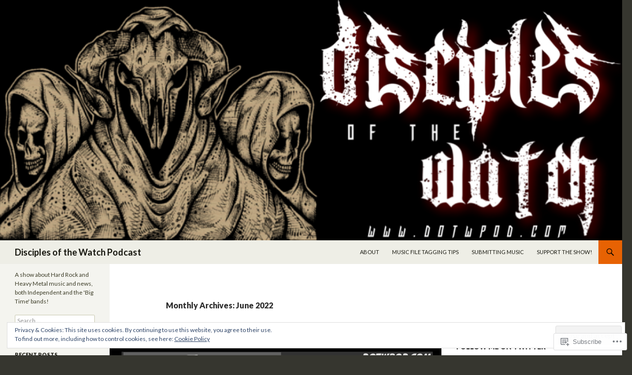

--- FILE ---
content_type: text/html; charset=UTF-8
request_url: https://dotwpod.com/2022/06/
body_size: 40124
content:
<!DOCTYPE html>
<!--[if IE 7]>
<html class="ie ie7" lang="en">
<![endif]-->
<!--[if IE 8]>
<html class="ie ie8" lang="en">
<![endif]-->
<!--[if !(IE 7) & !(IE 8)]><!-->
<html lang="en">
<!--<![endif]-->
<head>
	<meta charset="UTF-8">
	<meta name="viewport" content="width=device-width">
	<title>June | 2022 | Disciples of the Watch Podcast</title>
	<link rel="profile" href="https://gmpg.org/xfn/11">
	<link rel="pingback" href="https://dotwpod.com/xmlrpc.php">
	<!--[if lt IE 9]>
	<script src="https://s0.wp.com/wp-content/themes/pub/twentyfourteen/js/html5.js?m=1394055187i&amp;ver=3.7.0"></script>
	<![endif]-->
	<meta name='robots' content='max-image-preview:large' />

<!-- Async WordPress.com Remote Login -->
<script id="wpcom_remote_login_js">
var wpcom_remote_login_extra_auth = '';
function wpcom_remote_login_remove_dom_node_id( element_id ) {
	var dom_node = document.getElementById( element_id );
	if ( dom_node ) { dom_node.parentNode.removeChild( dom_node ); }
}
function wpcom_remote_login_remove_dom_node_classes( class_name ) {
	var dom_nodes = document.querySelectorAll( '.' + class_name );
	for ( var i = 0; i < dom_nodes.length; i++ ) {
		dom_nodes[ i ].parentNode.removeChild( dom_nodes[ i ] );
	}
}
function wpcom_remote_login_final_cleanup() {
	wpcom_remote_login_remove_dom_node_classes( "wpcom_remote_login_msg" );
	wpcom_remote_login_remove_dom_node_id( "wpcom_remote_login_key" );
	wpcom_remote_login_remove_dom_node_id( "wpcom_remote_login_validate" );
	wpcom_remote_login_remove_dom_node_id( "wpcom_remote_login_js" );
	wpcom_remote_login_remove_dom_node_id( "wpcom_request_access_iframe" );
	wpcom_remote_login_remove_dom_node_id( "wpcom_request_access_styles" );
}

// Watch for messages back from the remote login
window.addEventListener( "message", function( e ) {
	if ( e.origin === "https://r-login.wordpress.com" ) {
		var data = {};
		try {
			data = JSON.parse( e.data );
		} catch( e ) {
			wpcom_remote_login_final_cleanup();
			return;
		}

		if ( data.msg === 'LOGIN' ) {
			// Clean up the login check iframe
			wpcom_remote_login_remove_dom_node_id( "wpcom_remote_login_key" );

			var id_regex = new RegExp( /^[0-9]+$/ );
			var token_regex = new RegExp( /^.*|.*|.*$/ );
			if (
				token_regex.test( data.token )
				&& id_regex.test( data.wpcomid )
			) {
				// We have everything we need to ask for a login
				var script = document.createElement( "script" );
				script.setAttribute( "id", "wpcom_remote_login_validate" );
				script.src = '/remote-login.php?wpcom_remote_login=validate'
					+ '&wpcomid=' + data.wpcomid
					+ '&token=' + encodeURIComponent( data.token )
					+ '&host=' + window.location.protocol
					+ '//' + window.location.hostname
					+ '&postid=2031'
					+ '&is_singular=';
				document.body.appendChild( script );
			}

			return;
		}

		// Safari ITP, not logged in, so redirect
		if ( data.msg === 'LOGIN-REDIRECT' ) {
			window.location = 'https://wordpress.com/log-in?redirect_to=' + window.location.href;
			return;
		}

		// Safari ITP, storage access failed, remove the request
		if ( data.msg === 'LOGIN-REMOVE' ) {
			var css_zap = 'html { -webkit-transition: margin-top 1s; transition: margin-top 1s; } /* 9001 */ html { margin-top: 0 !important; } * html body { margin-top: 0 !important; } @media screen and ( max-width: 782px ) { html { margin-top: 0 !important; } * html body { margin-top: 0 !important; } }';
			var style_zap = document.createElement( 'style' );
			style_zap.type = 'text/css';
			style_zap.appendChild( document.createTextNode( css_zap ) );
			document.body.appendChild( style_zap );

			var e = document.getElementById( 'wpcom_request_access_iframe' );
			e.parentNode.removeChild( e );

			document.cookie = 'wordpress_com_login_access=denied; path=/; max-age=31536000';

			return;
		}

		// Safari ITP
		if ( data.msg === 'REQUEST_ACCESS' ) {
			console.log( 'request access: safari' );

			// Check ITP iframe enable/disable knob
			if ( wpcom_remote_login_extra_auth !== 'safari_itp_iframe' ) {
				return;
			}

			// If we are in a "private window" there is no ITP.
			var private_window = false;
			try {
				var opendb = window.openDatabase( null, null, null, null );
			} catch( e ) {
				private_window = true;
			}

			if ( private_window ) {
				console.log( 'private window' );
				return;
			}

			var iframe = document.createElement( 'iframe' );
			iframe.id = 'wpcom_request_access_iframe';
			iframe.setAttribute( 'scrolling', 'no' );
			iframe.setAttribute( 'sandbox', 'allow-storage-access-by-user-activation allow-scripts allow-same-origin allow-top-navigation-by-user-activation' );
			iframe.src = 'https://r-login.wordpress.com/remote-login.php?wpcom_remote_login=request_access&origin=' + encodeURIComponent( data.origin ) + '&wpcomid=' + encodeURIComponent( data.wpcomid );

			var css = 'html { -webkit-transition: margin-top 1s; transition: margin-top 1s; } /* 9001 */ html { margin-top: 46px !important; } * html body { margin-top: 46px !important; } @media screen and ( max-width: 660px ) { html { margin-top: 71px !important; } * html body { margin-top: 71px !important; } #wpcom_request_access_iframe { display: block; height: 71px !important; } } #wpcom_request_access_iframe { border: 0px; height: 46px; position: fixed; top: 0; left: 0; width: 100%; min-width: 100%; z-index: 99999; background: #23282d; } ';

			var style = document.createElement( 'style' );
			style.type = 'text/css';
			style.id = 'wpcom_request_access_styles';
			style.appendChild( document.createTextNode( css ) );
			document.body.appendChild( style );

			document.body.appendChild( iframe );
		}

		if ( data.msg === 'DONE' ) {
			wpcom_remote_login_final_cleanup();
		}
	}
}, false );

// Inject the remote login iframe after the page has had a chance to load
// more critical resources
window.addEventListener( "DOMContentLoaded", function( e ) {
	var iframe = document.createElement( "iframe" );
	iframe.style.display = "none";
	iframe.setAttribute( "scrolling", "no" );
	iframe.setAttribute( "id", "wpcom_remote_login_key" );
	iframe.src = "https://r-login.wordpress.com/remote-login.php"
		+ "?wpcom_remote_login=key"
		+ "&origin=aHR0cHM6Ly9kb3R3cG9kLmNvbQ%3D%3D"
		+ "&wpcomid=63406413"
		+ "&time=" + Math.floor( Date.now() / 1000 );
	document.body.appendChild( iframe );
}, false );
</script>
<link rel='dns-prefetch' href='//s0.wp.com' />
<link rel='dns-prefetch' href='//fonts-api.wp.com' />
<link rel='dns-prefetch' href='//af.pubmine.com' />
<link href='https://fonts.gstatic.com' crossorigin rel='preconnect' />
<link rel="alternate" type="application/rss+xml" title="Disciples of the Watch Podcast &raquo; Feed" href="https://dotwpod.com/feed/" />
<link rel="alternate" type="application/rss+xml" title="Disciples of the Watch Podcast &raquo; Comments Feed" href="https://dotwpod.com/comments/feed/" />
	<script type="text/javascript">
		/* <![CDATA[ */
		function addLoadEvent(func) {
			var oldonload = window.onload;
			if (typeof window.onload != 'function') {
				window.onload = func;
			} else {
				window.onload = function () {
					oldonload();
					func();
				}
			}
		}
		/* ]]> */
	</script>
	<link crossorigin='anonymous' rel='stylesheet' id='all-css-0-1' href='/_static/??/wp-content/mu-plugins/widgets/eu-cookie-law/templates/style.css,/wp-content/mu-plugins/jetpack-plugin/moon/modules/infinite-scroll/infinity.css?m=1753284714j&cssminify=yes' type='text/css' media='all' />
<style id='wp-emoji-styles-inline-css'>

	img.wp-smiley, img.emoji {
		display: inline !important;
		border: none !important;
		box-shadow: none !important;
		height: 1em !important;
		width: 1em !important;
		margin: 0 0.07em !important;
		vertical-align: -0.1em !important;
		background: none !important;
		padding: 0 !important;
	}
/*# sourceURL=wp-emoji-styles-inline-css */
</style>
<link crossorigin='anonymous' rel='stylesheet' id='all-css-2-1' href='/wp-content/plugins/gutenberg-core/v22.4.0/build/styles/block-library/style.min.css?m=1768935615i&cssminify=yes' type='text/css' media='all' />
<style id='wp-block-library-inline-css'>
.has-text-align-justify {
	text-align:justify;
}
.has-text-align-justify{text-align:justify;}

/*# sourceURL=wp-block-library-inline-css */
</style><style id='wp-block-embed-inline-css'>
.wp-block-embed.alignleft,.wp-block-embed.alignright,.wp-block[data-align=left]>[data-type="core/embed"],.wp-block[data-align=right]>[data-type="core/embed"]{max-width:360px;width:100%}.wp-block-embed.alignleft .wp-block-embed__wrapper,.wp-block-embed.alignright .wp-block-embed__wrapper,.wp-block[data-align=left]>[data-type="core/embed"] .wp-block-embed__wrapper,.wp-block[data-align=right]>[data-type="core/embed"] .wp-block-embed__wrapper{min-width:280px}.wp-block-cover .wp-block-embed{min-height:240px;min-width:320px}.wp-block-group.is-layout-flex .wp-block-embed{flex:1 1 0%;min-width:0}.wp-block-embed{overflow-wrap:break-word}.wp-block-embed :where(figcaption){margin-bottom:1em;margin-top:.5em}.wp-block-embed iframe{max-width:100%}.wp-block-embed__wrapper{position:relative}.wp-embed-responsive .wp-has-aspect-ratio .wp-block-embed__wrapper:before{content:"";display:block;padding-top:50%}.wp-embed-responsive .wp-has-aspect-ratio iframe{bottom:0;height:100%;left:0;position:absolute;right:0;top:0;width:100%}.wp-embed-responsive .wp-embed-aspect-21-9 .wp-block-embed__wrapper:before{padding-top:42.85%}.wp-embed-responsive .wp-embed-aspect-18-9 .wp-block-embed__wrapper:before{padding-top:50%}.wp-embed-responsive .wp-embed-aspect-16-9 .wp-block-embed__wrapper:before{padding-top:56.25%}.wp-embed-responsive .wp-embed-aspect-4-3 .wp-block-embed__wrapper:before{padding-top:75%}.wp-embed-responsive .wp-embed-aspect-1-1 .wp-block-embed__wrapper:before{padding-top:100%}.wp-embed-responsive .wp-embed-aspect-9-16 .wp-block-embed__wrapper:before{padding-top:177.77%}.wp-embed-responsive .wp-embed-aspect-1-2 .wp-block-embed__wrapper:before{padding-top:200%}
/*# sourceURL=https://s0.wp.com/wp-content/plugins/gutenberg-core/v22.4.0/build/styles/block-library/embed/style.min.css */
</style>
<style id='wp-block-embed-theme-inline-css'>
.wp-block-embed :where(figcaption){color:#555;font-size:13px;text-align:center}.is-dark-theme .wp-block-embed :where(figcaption){color:#ffffffa6}.wp-block-embed{margin:0 0 1em}
/*# sourceURL=https://s0.wp.com/wp-content/plugins/gutenberg-core/v22.4.0/build/styles/block-library/embed/theme.min.css */
</style>
<style id='wp-block-separator-inline-css'>
@charset "UTF-8";.wp-block-separator{border:none;border-top:2px solid}:root :where(.wp-block-separator.is-style-dots){height:auto;line-height:1;text-align:center}:root :where(.wp-block-separator.is-style-dots):before{color:currentColor;content:"···";font-family:serif;font-size:1.5em;letter-spacing:2em;padding-left:2em}.wp-block-separator.is-style-dots{background:none!important;border:none!important}
/*# sourceURL=https://s0.wp.com/wp-content/plugins/gutenberg-core/v22.4.0/build/styles/block-library/separator/style.min.css */
</style>
<style id='wp-block-separator-theme-inline-css'>
.wp-block-separator.has-css-opacity{opacity:.4}.wp-block-separator{border:none;border-bottom:2px solid;margin-left:auto;margin-right:auto}.wp-block-separator.has-alpha-channel-opacity{opacity:1}.wp-block-separator:not(.is-style-wide):not(.is-style-dots){width:100px}.wp-block-separator.has-background:not(.is-style-dots){border-bottom:none;height:1px}.wp-block-separator.has-background:not(.is-style-wide):not(.is-style-dots){height:2px}
/*# sourceURL=https://s0.wp.com/wp-content/plugins/gutenberg-core/v22.4.0/build/styles/block-library/separator/theme.min.css */
</style>
<style id='wp-block-heading-inline-css'>
h1:where(.wp-block-heading).has-background,h2:where(.wp-block-heading).has-background,h3:where(.wp-block-heading).has-background,h4:where(.wp-block-heading).has-background,h5:where(.wp-block-heading).has-background,h6:where(.wp-block-heading).has-background{padding:1.25em 2.375em}h1.has-text-align-left[style*=writing-mode]:where([style*=vertical-lr]),h1.has-text-align-right[style*=writing-mode]:where([style*=vertical-rl]),h2.has-text-align-left[style*=writing-mode]:where([style*=vertical-lr]),h2.has-text-align-right[style*=writing-mode]:where([style*=vertical-rl]),h3.has-text-align-left[style*=writing-mode]:where([style*=vertical-lr]),h3.has-text-align-right[style*=writing-mode]:where([style*=vertical-rl]),h4.has-text-align-left[style*=writing-mode]:where([style*=vertical-lr]),h4.has-text-align-right[style*=writing-mode]:where([style*=vertical-rl]),h5.has-text-align-left[style*=writing-mode]:where([style*=vertical-lr]),h5.has-text-align-right[style*=writing-mode]:where([style*=vertical-rl]),h6.has-text-align-left[style*=writing-mode]:where([style*=vertical-lr]),h6.has-text-align-right[style*=writing-mode]:where([style*=vertical-rl]){rotate:180deg}
/*# sourceURL=https://s0.wp.com/wp-content/plugins/gutenberg-core/v22.4.0/build/styles/block-library/heading/style.min.css */
</style>
<style id='wp-block-image-inline-css'>
.wp-block-image>a,.wp-block-image>figure>a{display:inline-block}.wp-block-image img{box-sizing:border-box;height:auto;max-width:100%;vertical-align:bottom}@media not (prefers-reduced-motion){.wp-block-image img.hide{visibility:hidden}.wp-block-image img.show{animation:show-content-image .4s}}.wp-block-image[style*=border-radius] img,.wp-block-image[style*=border-radius]>a{border-radius:inherit}.wp-block-image.has-custom-border img{box-sizing:border-box}.wp-block-image.aligncenter{text-align:center}.wp-block-image.alignfull>a,.wp-block-image.alignwide>a{width:100%}.wp-block-image.alignfull img,.wp-block-image.alignwide img{height:auto;width:100%}.wp-block-image .aligncenter,.wp-block-image .alignleft,.wp-block-image .alignright,.wp-block-image.aligncenter,.wp-block-image.alignleft,.wp-block-image.alignright{display:table}.wp-block-image .aligncenter>figcaption,.wp-block-image .alignleft>figcaption,.wp-block-image .alignright>figcaption,.wp-block-image.aligncenter>figcaption,.wp-block-image.alignleft>figcaption,.wp-block-image.alignright>figcaption{caption-side:bottom;display:table-caption}.wp-block-image .alignleft{float:left;margin:.5em 1em .5em 0}.wp-block-image .alignright{float:right;margin:.5em 0 .5em 1em}.wp-block-image .aligncenter{margin-left:auto;margin-right:auto}.wp-block-image :where(figcaption){margin-bottom:1em;margin-top:.5em}.wp-block-image.is-style-circle-mask img{border-radius:9999px}@supports ((-webkit-mask-image:none) or (mask-image:none)) or (-webkit-mask-image:none){.wp-block-image.is-style-circle-mask img{border-radius:0;-webkit-mask-image:url('data:image/svg+xml;utf8,<svg viewBox="0 0 100 100" xmlns="http://www.w3.org/2000/svg"><circle cx="50" cy="50" r="50"/></svg>');mask-image:url('data:image/svg+xml;utf8,<svg viewBox="0 0 100 100" xmlns="http://www.w3.org/2000/svg"><circle cx="50" cy="50" r="50"/></svg>');mask-mode:alpha;-webkit-mask-position:center;mask-position:center;-webkit-mask-repeat:no-repeat;mask-repeat:no-repeat;-webkit-mask-size:contain;mask-size:contain}}:root :where(.wp-block-image.is-style-rounded img,.wp-block-image .is-style-rounded img){border-radius:9999px}.wp-block-image figure{margin:0}.wp-lightbox-container{display:flex;flex-direction:column;position:relative}.wp-lightbox-container img{cursor:zoom-in}.wp-lightbox-container img:hover+button{opacity:1}.wp-lightbox-container button{align-items:center;backdrop-filter:blur(16px) saturate(180%);background-color:#5a5a5a40;border:none;border-radius:4px;cursor:zoom-in;display:flex;height:20px;justify-content:center;opacity:0;padding:0;position:absolute;right:16px;text-align:center;top:16px;width:20px;z-index:100}@media not (prefers-reduced-motion){.wp-lightbox-container button{transition:opacity .2s ease}}.wp-lightbox-container button:focus-visible{outline:3px auto #5a5a5a40;outline:3px auto -webkit-focus-ring-color;outline-offset:3px}.wp-lightbox-container button:hover{cursor:pointer;opacity:1}.wp-lightbox-container button:focus{opacity:1}.wp-lightbox-container button:focus,.wp-lightbox-container button:hover,.wp-lightbox-container button:not(:hover):not(:active):not(.has-background){background-color:#5a5a5a40;border:none}.wp-lightbox-overlay{box-sizing:border-box;cursor:zoom-out;height:100vh;left:0;overflow:hidden;position:fixed;top:0;visibility:hidden;width:100%;z-index:100000}.wp-lightbox-overlay .close-button{align-items:center;cursor:pointer;display:flex;justify-content:center;min-height:40px;min-width:40px;padding:0;position:absolute;right:calc(env(safe-area-inset-right) + 16px);top:calc(env(safe-area-inset-top) + 16px);z-index:5000000}.wp-lightbox-overlay .close-button:focus,.wp-lightbox-overlay .close-button:hover,.wp-lightbox-overlay .close-button:not(:hover):not(:active):not(.has-background){background:none;border:none}.wp-lightbox-overlay .lightbox-image-container{height:var(--wp--lightbox-container-height);left:50%;overflow:hidden;position:absolute;top:50%;transform:translate(-50%,-50%);transform-origin:top left;width:var(--wp--lightbox-container-width);z-index:9999999999}.wp-lightbox-overlay .wp-block-image{align-items:center;box-sizing:border-box;display:flex;height:100%;justify-content:center;margin:0;position:relative;transform-origin:0 0;width:100%;z-index:3000000}.wp-lightbox-overlay .wp-block-image img{height:var(--wp--lightbox-image-height);min-height:var(--wp--lightbox-image-height);min-width:var(--wp--lightbox-image-width);width:var(--wp--lightbox-image-width)}.wp-lightbox-overlay .wp-block-image figcaption{display:none}.wp-lightbox-overlay button{background:none;border:none}.wp-lightbox-overlay .scrim{background-color:#fff;height:100%;opacity:.9;position:absolute;width:100%;z-index:2000000}.wp-lightbox-overlay.active{visibility:visible}@media not (prefers-reduced-motion){.wp-lightbox-overlay.active{animation:turn-on-visibility .25s both}.wp-lightbox-overlay.active img{animation:turn-on-visibility .35s both}.wp-lightbox-overlay.show-closing-animation:not(.active){animation:turn-off-visibility .35s both}.wp-lightbox-overlay.show-closing-animation:not(.active) img{animation:turn-off-visibility .25s both}.wp-lightbox-overlay.zoom.active{animation:none;opacity:1;visibility:visible}.wp-lightbox-overlay.zoom.active .lightbox-image-container{animation:lightbox-zoom-in .4s}.wp-lightbox-overlay.zoom.active .lightbox-image-container img{animation:none}.wp-lightbox-overlay.zoom.active .scrim{animation:turn-on-visibility .4s forwards}.wp-lightbox-overlay.zoom.show-closing-animation:not(.active){animation:none}.wp-lightbox-overlay.zoom.show-closing-animation:not(.active) .lightbox-image-container{animation:lightbox-zoom-out .4s}.wp-lightbox-overlay.zoom.show-closing-animation:not(.active) .lightbox-image-container img{animation:none}.wp-lightbox-overlay.zoom.show-closing-animation:not(.active) .scrim{animation:turn-off-visibility .4s forwards}}@keyframes show-content-image{0%{visibility:hidden}99%{visibility:hidden}to{visibility:visible}}@keyframes turn-on-visibility{0%{opacity:0}to{opacity:1}}@keyframes turn-off-visibility{0%{opacity:1;visibility:visible}99%{opacity:0;visibility:visible}to{opacity:0;visibility:hidden}}@keyframes lightbox-zoom-in{0%{transform:translate(calc((-100vw + var(--wp--lightbox-scrollbar-width))/2 + var(--wp--lightbox-initial-left-position)),calc(-50vh + var(--wp--lightbox-initial-top-position))) scale(var(--wp--lightbox-scale))}to{transform:translate(-50%,-50%) scale(1)}}@keyframes lightbox-zoom-out{0%{transform:translate(-50%,-50%) scale(1);visibility:visible}99%{visibility:visible}to{transform:translate(calc((-100vw + var(--wp--lightbox-scrollbar-width))/2 + var(--wp--lightbox-initial-left-position)),calc(-50vh + var(--wp--lightbox-initial-top-position))) scale(var(--wp--lightbox-scale));visibility:hidden}}
/*# sourceURL=https://s0.wp.com/wp-content/plugins/gutenberg-core/v22.4.0/build/styles/block-library/image/style.min.css */
</style>
<style id='wp-block-image-theme-inline-css'>
:root :where(.wp-block-image figcaption){color:#555;font-size:13px;text-align:center}.is-dark-theme :root :where(.wp-block-image figcaption){color:#ffffffa6}.wp-block-image{margin:0 0 1em}
/*# sourceURL=https://s0.wp.com/wp-content/plugins/gutenberg-core/v22.4.0/build/styles/block-library/image/theme.min.css */
</style>
<style id='wp-block-paragraph-inline-css'>
.is-small-text{font-size:.875em}.is-regular-text{font-size:1em}.is-large-text{font-size:2.25em}.is-larger-text{font-size:3em}.has-drop-cap:not(:focus):first-letter{float:left;font-size:8.4em;font-style:normal;font-weight:100;line-height:.68;margin:.05em .1em 0 0;text-transform:uppercase}body.rtl .has-drop-cap:not(:focus):first-letter{float:none;margin-left:.1em}p.has-drop-cap.has-background{overflow:hidden}:root :where(p.has-background){padding:1.25em 2.375em}:where(p.has-text-color:not(.has-link-color)) a{color:inherit}p.has-text-align-left[style*="writing-mode:vertical-lr"],p.has-text-align-right[style*="writing-mode:vertical-rl"]{rotate:180deg}
/*# sourceURL=https://s0.wp.com/wp-content/plugins/gutenberg-core/v22.4.0/build/styles/block-library/paragraph/style.min.css */
</style>
<style id='global-styles-inline-css'>
:root{--wp--preset--aspect-ratio--square: 1;--wp--preset--aspect-ratio--4-3: 4/3;--wp--preset--aspect-ratio--3-4: 3/4;--wp--preset--aspect-ratio--3-2: 3/2;--wp--preset--aspect-ratio--2-3: 2/3;--wp--preset--aspect-ratio--16-9: 16/9;--wp--preset--aspect-ratio--9-16: 9/16;--wp--preset--color--black: #000;--wp--preset--color--cyan-bluish-gray: #abb8c3;--wp--preset--color--white: #fff;--wp--preset--color--pale-pink: #f78da7;--wp--preset--color--vivid-red: #cf2e2e;--wp--preset--color--luminous-vivid-orange: #ff6900;--wp--preset--color--luminous-vivid-amber: #fcb900;--wp--preset--color--light-green-cyan: #7bdcb5;--wp--preset--color--vivid-green-cyan: #00d084;--wp--preset--color--pale-cyan-blue: #8ed1fc;--wp--preset--color--vivid-cyan-blue: #0693e3;--wp--preset--color--vivid-purple: #9b51e0;--wp--preset--color--green: #24890d;--wp--preset--color--dark-gray: #2b2b2b;--wp--preset--color--medium-gray: #767676;--wp--preset--color--light-gray: #f5f5f5;--wp--preset--gradient--vivid-cyan-blue-to-vivid-purple: linear-gradient(135deg,rgb(6,147,227) 0%,rgb(155,81,224) 100%);--wp--preset--gradient--light-green-cyan-to-vivid-green-cyan: linear-gradient(135deg,rgb(122,220,180) 0%,rgb(0,208,130) 100%);--wp--preset--gradient--luminous-vivid-amber-to-luminous-vivid-orange: linear-gradient(135deg,rgb(252,185,0) 0%,rgb(255,105,0) 100%);--wp--preset--gradient--luminous-vivid-orange-to-vivid-red: linear-gradient(135deg,rgb(255,105,0) 0%,rgb(207,46,46) 100%);--wp--preset--gradient--very-light-gray-to-cyan-bluish-gray: linear-gradient(135deg,rgb(238,238,238) 0%,rgb(169,184,195) 100%);--wp--preset--gradient--cool-to-warm-spectrum: linear-gradient(135deg,rgb(74,234,220) 0%,rgb(151,120,209) 20%,rgb(207,42,186) 40%,rgb(238,44,130) 60%,rgb(251,105,98) 80%,rgb(254,248,76) 100%);--wp--preset--gradient--blush-light-purple: linear-gradient(135deg,rgb(255,206,236) 0%,rgb(152,150,240) 100%);--wp--preset--gradient--blush-bordeaux: linear-gradient(135deg,rgb(254,205,165) 0%,rgb(254,45,45) 50%,rgb(107,0,62) 100%);--wp--preset--gradient--luminous-dusk: linear-gradient(135deg,rgb(255,203,112) 0%,rgb(199,81,192) 50%,rgb(65,88,208) 100%);--wp--preset--gradient--pale-ocean: linear-gradient(135deg,rgb(255,245,203) 0%,rgb(182,227,212) 50%,rgb(51,167,181) 100%);--wp--preset--gradient--electric-grass: linear-gradient(135deg,rgb(202,248,128) 0%,rgb(113,206,126) 100%);--wp--preset--gradient--midnight: linear-gradient(135deg,rgb(2,3,129) 0%,rgb(40,116,252) 100%);--wp--preset--font-size--small: 13px;--wp--preset--font-size--medium: 20px;--wp--preset--font-size--large: 36px;--wp--preset--font-size--x-large: 42px;--wp--preset--font-family--albert-sans: 'Albert Sans', sans-serif;--wp--preset--font-family--alegreya: Alegreya, serif;--wp--preset--font-family--arvo: Arvo, serif;--wp--preset--font-family--bodoni-moda: 'Bodoni Moda', serif;--wp--preset--font-family--bricolage-grotesque: 'Bricolage Grotesque', sans-serif;--wp--preset--font-family--cabin: Cabin, sans-serif;--wp--preset--font-family--chivo: Chivo, sans-serif;--wp--preset--font-family--commissioner: Commissioner, sans-serif;--wp--preset--font-family--cormorant: Cormorant, serif;--wp--preset--font-family--courier-prime: 'Courier Prime', monospace;--wp--preset--font-family--crimson-pro: 'Crimson Pro', serif;--wp--preset--font-family--dm-mono: 'DM Mono', monospace;--wp--preset--font-family--dm-sans: 'DM Sans', sans-serif;--wp--preset--font-family--dm-serif-display: 'DM Serif Display', serif;--wp--preset--font-family--domine: Domine, serif;--wp--preset--font-family--eb-garamond: 'EB Garamond', serif;--wp--preset--font-family--epilogue: Epilogue, sans-serif;--wp--preset--font-family--fahkwang: Fahkwang, sans-serif;--wp--preset--font-family--figtree: Figtree, sans-serif;--wp--preset--font-family--fira-sans: 'Fira Sans', sans-serif;--wp--preset--font-family--fjalla-one: 'Fjalla One', sans-serif;--wp--preset--font-family--fraunces: Fraunces, serif;--wp--preset--font-family--gabarito: Gabarito, system-ui;--wp--preset--font-family--ibm-plex-mono: 'IBM Plex Mono', monospace;--wp--preset--font-family--ibm-plex-sans: 'IBM Plex Sans', sans-serif;--wp--preset--font-family--ibarra-real-nova: 'Ibarra Real Nova', serif;--wp--preset--font-family--instrument-serif: 'Instrument Serif', serif;--wp--preset--font-family--inter: Inter, sans-serif;--wp--preset--font-family--josefin-sans: 'Josefin Sans', sans-serif;--wp--preset--font-family--jost: Jost, sans-serif;--wp--preset--font-family--libre-baskerville: 'Libre Baskerville', serif;--wp--preset--font-family--libre-franklin: 'Libre Franklin', sans-serif;--wp--preset--font-family--literata: Literata, serif;--wp--preset--font-family--lora: Lora, serif;--wp--preset--font-family--merriweather: Merriweather, serif;--wp--preset--font-family--montserrat: Montserrat, sans-serif;--wp--preset--font-family--newsreader: Newsreader, serif;--wp--preset--font-family--noto-sans-mono: 'Noto Sans Mono', sans-serif;--wp--preset--font-family--nunito: Nunito, sans-serif;--wp--preset--font-family--open-sans: 'Open Sans', sans-serif;--wp--preset--font-family--overpass: Overpass, sans-serif;--wp--preset--font-family--pt-serif: 'PT Serif', serif;--wp--preset--font-family--petrona: Petrona, serif;--wp--preset--font-family--piazzolla: Piazzolla, serif;--wp--preset--font-family--playfair-display: 'Playfair Display', serif;--wp--preset--font-family--plus-jakarta-sans: 'Plus Jakarta Sans', sans-serif;--wp--preset--font-family--poppins: Poppins, sans-serif;--wp--preset--font-family--raleway: Raleway, sans-serif;--wp--preset--font-family--roboto: Roboto, sans-serif;--wp--preset--font-family--roboto-slab: 'Roboto Slab', serif;--wp--preset--font-family--rubik: Rubik, sans-serif;--wp--preset--font-family--rufina: Rufina, serif;--wp--preset--font-family--sora: Sora, sans-serif;--wp--preset--font-family--source-sans-3: 'Source Sans 3', sans-serif;--wp--preset--font-family--source-serif-4: 'Source Serif 4', serif;--wp--preset--font-family--space-mono: 'Space Mono', monospace;--wp--preset--font-family--syne: Syne, sans-serif;--wp--preset--font-family--texturina: Texturina, serif;--wp--preset--font-family--urbanist: Urbanist, sans-serif;--wp--preset--font-family--work-sans: 'Work Sans', sans-serif;--wp--preset--spacing--20: 0.44rem;--wp--preset--spacing--30: 0.67rem;--wp--preset--spacing--40: 1rem;--wp--preset--spacing--50: 1.5rem;--wp--preset--spacing--60: 2.25rem;--wp--preset--spacing--70: 3.38rem;--wp--preset--spacing--80: 5.06rem;--wp--preset--shadow--natural: 6px 6px 9px rgba(0, 0, 0, 0.2);--wp--preset--shadow--deep: 12px 12px 50px rgba(0, 0, 0, 0.4);--wp--preset--shadow--sharp: 6px 6px 0px rgba(0, 0, 0, 0.2);--wp--preset--shadow--outlined: 6px 6px 0px -3px rgb(255, 255, 255), 6px 6px rgb(0, 0, 0);--wp--preset--shadow--crisp: 6px 6px 0px rgb(0, 0, 0);}:where(body) { margin: 0; }:where(.is-layout-flex){gap: 0.5em;}:where(.is-layout-grid){gap: 0.5em;}body .is-layout-flex{display: flex;}.is-layout-flex{flex-wrap: wrap;align-items: center;}.is-layout-flex > :is(*, div){margin: 0;}body .is-layout-grid{display: grid;}.is-layout-grid > :is(*, div){margin: 0;}body{padding-top: 0px;padding-right: 0px;padding-bottom: 0px;padding-left: 0px;}a:where(:not(.wp-element-button)){text-decoration: underline;}:root :where(.wp-element-button, .wp-block-button__link){background-color: #32373c;border-width: 0;color: #fff;font-family: inherit;font-size: inherit;font-style: inherit;font-weight: inherit;letter-spacing: inherit;line-height: inherit;padding-top: calc(0.667em + 2px);padding-right: calc(1.333em + 2px);padding-bottom: calc(0.667em + 2px);padding-left: calc(1.333em + 2px);text-decoration: none;text-transform: inherit;}.has-black-color{color: var(--wp--preset--color--black) !important;}.has-cyan-bluish-gray-color{color: var(--wp--preset--color--cyan-bluish-gray) !important;}.has-white-color{color: var(--wp--preset--color--white) !important;}.has-pale-pink-color{color: var(--wp--preset--color--pale-pink) !important;}.has-vivid-red-color{color: var(--wp--preset--color--vivid-red) !important;}.has-luminous-vivid-orange-color{color: var(--wp--preset--color--luminous-vivid-orange) !important;}.has-luminous-vivid-amber-color{color: var(--wp--preset--color--luminous-vivid-amber) !important;}.has-light-green-cyan-color{color: var(--wp--preset--color--light-green-cyan) !important;}.has-vivid-green-cyan-color{color: var(--wp--preset--color--vivid-green-cyan) !important;}.has-pale-cyan-blue-color{color: var(--wp--preset--color--pale-cyan-blue) !important;}.has-vivid-cyan-blue-color{color: var(--wp--preset--color--vivid-cyan-blue) !important;}.has-vivid-purple-color{color: var(--wp--preset--color--vivid-purple) !important;}.has-green-color{color: var(--wp--preset--color--green) !important;}.has-dark-gray-color{color: var(--wp--preset--color--dark-gray) !important;}.has-medium-gray-color{color: var(--wp--preset--color--medium-gray) !important;}.has-light-gray-color{color: var(--wp--preset--color--light-gray) !important;}.has-black-background-color{background-color: var(--wp--preset--color--black) !important;}.has-cyan-bluish-gray-background-color{background-color: var(--wp--preset--color--cyan-bluish-gray) !important;}.has-white-background-color{background-color: var(--wp--preset--color--white) !important;}.has-pale-pink-background-color{background-color: var(--wp--preset--color--pale-pink) !important;}.has-vivid-red-background-color{background-color: var(--wp--preset--color--vivid-red) !important;}.has-luminous-vivid-orange-background-color{background-color: var(--wp--preset--color--luminous-vivid-orange) !important;}.has-luminous-vivid-amber-background-color{background-color: var(--wp--preset--color--luminous-vivid-amber) !important;}.has-light-green-cyan-background-color{background-color: var(--wp--preset--color--light-green-cyan) !important;}.has-vivid-green-cyan-background-color{background-color: var(--wp--preset--color--vivid-green-cyan) !important;}.has-pale-cyan-blue-background-color{background-color: var(--wp--preset--color--pale-cyan-blue) !important;}.has-vivid-cyan-blue-background-color{background-color: var(--wp--preset--color--vivid-cyan-blue) !important;}.has-vivid-purple-background-color{background-color: var(--wp--preset--color--vivid-purple) !important;}.has-green-background-color{background-color: var(--wp--preset--color--green) !important;}.has-dark-gray-background-color{background-color: var(--wp--preset--color--dark-gray) !important;}.has-medium-gray-background-color{background-color: var(--wp--preset--color--medium-gray) !important;}.has-light-gray-background-color{background-color: var(--wp--preset--color--light-gray) !important;}.has-black-border-color{border-color: var(--wp--preset--color--black) !important;}.has-cyan-bluish-gray-border-color{border-color: var(--wp--preset--color--cyan-bluish-gray) !important;}.has-white-border-color{border-color: var(--wp--preset--color--white) !important;}.has-pale-pink-border-color{border-color: var(--wp--preset--color--pale-pink) !important;}.has-vivid-red-border-color{border-color: var(--wp--preset--color--vivid-red) !important;}.has-luminous-vivid-orange-border-color{border-color: var(--wp--preset--color--luminous-vivid-orange) !important;}.has-luminous-vivid-amber-border-color{border-color: var(--wp--preset--color--luminous-vivid-amber) !important;}.has-light-green-cyan-border-color{border-color: var(--wp--preset--color--light-green-cyan) !important;}.has-vivid-green-cyan-border-color{border-color: var(--wp--preset--color--vivid-green-cyan) !important;}.has-pale-cyan-blue-border-color{border-color: var(--wp--preset--color--pale-cyan-blue) !important;}.has-vivid-cyan-blue-border-color{border-color: var(--wp--preset--color--vivid-cyan-blue) !important;}.has-vivid-purple-border-color{border-color: var(--wp--preset--color--vivid-purple) !important;}.has-green-border-color{border-color: var(--wp--preset--color--green) !important;}.has-dark-gray-border-color{border-color: var(--wp--preset--color--dark-gray) !important;}.has-medium-gray-border-color{border-color: var(--wp--preset--color--medium-gray) !important;}.has-light-gray-border-color{border-color: var(--wp--preset--color--light-gray) !important;}.has-vivid-cyan-blue-to-vivid-purple-gradient-background{background: var(--wp--preset--gradient--vivid-cyan-blue-to-vivid-purple) !important;}.has-light-green-cyan-to-vivid-green-cyan-gradient-background{background: var(--wp--preset--gradient--light-green-cyan-to-vivid-green-cyan) !important;}.has-luminous-vivid-amber-to-luminous-vivid-orange-gradient-background{background: var(--wp--preset--gradient--luminous-vivid-amber-to-luminous-vivid-orange) !important;}.has-luminous-vivid-orange-to-vivid-red-gradient-background{background: var(--wp--preset--gradient--luminous-vivid-orange-to-vivid-red) !important;}.has-very-light-gray-to-cyan-bluish-gray-gradient-background{background: var(--wp--preset--gradient--very-light-gray-to-cyan-bluish-gray) !important;}.has-cool-to-warm-spectrum-gradient-background{background: var(--wp--preset--gradient--cool-to-warm-spectrum) !important;}.has-blush-light-purple-gradient-background{background: var(--wp--preset--gradient--blush-light-purple) !important;}.has-blush-bordeaux-gradient-background{background: var(--wp--preset--gradient--blush-bordeaux) !important;}.has-luminous-dusk-gradient-background{background: var(--wp--preset--gradient--luminous-dusk) !important;}.has-pale-ocean-gradient-background{background: var(--wp--preset--gradient--pale-ocean) !important;}.has-electric-grass-gradient-background{background: var(--wp--preset--gradient--electric-grass) !important;}.has-midnight-gradient-background{background: var(--wp--preset--gradient--midnight) !important;}.has-small-font-size{font-size: var(--wp--preset--font-size--small) !important;}.has-medium-font-size{font-size: var(--wp--preset--font-size--medium) !important;}.has-large-font-size{font-size: var(--wp--preset--font-size--large) !important;}.has-x-large-font-size{font-size: var(--wp--preset--font-size--x-large) !important;}.has-albert-sans-font-family{font-family: var(--wp--preset--font-family--albert-sans) !important;}.has-alegreya-font-family{font-family: var(--wp--preset--font-family--alegreya) !important;}.has-arvo-font-family{font-family: var(--wp--preset--font-family--arvo) !important;}.has-bodoni-moda-font-family{font-family: var(--wp--preset--font-family--bodoni-moda) !important;}.has-bricolage-grotesque-font-family{font-family: var(--wp--preset--font-family--bricolage-grotesque) !important;}.has-cabin-font-family{font-family: var(--wp--preset--font-family--cabin) !important;}.has-chivo-font-family{font-family: var(--wp--preset--font-family--chivo) !important;}.has-commissioner-font-family{font-family: var(--wp--preset--font-family--commissioner) !important;}.has-cormorant-font-family{font-family: var(--wp--preset--font-family--cormorant) !important;}.has-courier-prime-font-family{font-family: var(--wp--preset--font-family--courier-prime) !important;}.has-crimson-pro-font-family{font-family: var(--wp--preset--font-family--crimson-pro) !important;}.has-dm-mono-font-family{font-family: var(--wp--preset--font-family--dm-mono) !important;}.has-dm-sans-font-family{font-family: var(--wp--preset--font-family--dm-sans) !important;}.has-dm-serif-display-font-family{font-family: var(--wp--preset--font-family--dm-serif-display) !important;}.has-domine-font-family{font-family: var(--wp--preset--font-family--domine) !important;}.has-eb-garamond-font-family{font-family: var(--wp--preset--font-family--eb-garamond) !important;}.has-epilogue-font-family{font-family: var(--wp--preset--font-family--epilogue) !important;}.has-fahkwang-font-family{font-family: var(--wp--preset--font-family--fahkwang) !important;}.has-figtree-font-family{font-family: var(--wp--preset--font-family--figtree) !important;}.has-fira-sans-font-family{font-family: var(--wp--preset--font-family--fira-sans) !important;}.has-fjalla-one-font-family{font-family: var(--wp--preset--font-family--fjalla-one) !important;}.has-fraunces-font-family{font-family: var(--wp--preset--font-family--fraunces) !important;}.has-gabarito-font-family{font-family: var(--wp--preset--font-family--gabarito) !important;}.has-ibm-plex-mono-font-family{font-family: var(--wp--preset--font-family--ibm-plex-mono) !important;}.has-ibm-plex-sans-font-family{font-family: var(--wp--preset--font-family--ibm-plex-sans) !important;}.has-ibarra-real-nova-font-family{font-family: var(--wp--preset--font-family--ibarra-real-nova) !important;}.has-instrument-serif-font-family{font-family: var(--wp--preset--font-family--instrument-serif) !important;}.has-inter-font-family{font-family: var(--wp--preset--font-family--inter) !important;}.has-josefin-sans-font-family{font-family: var(--wp--preset--font-family--josefin-sans) !important;}.has-jost-font-family{font-family: var(--wp--preset--font-family--jost) !important;}.has-libre-baskerville-font-family{font-family: var(--wp--preset--font-family--libre-baskerville) !important;}.has-libre-franklin-font-family{font-family: var(--wp--preset--font-family--libre-franklin) !important;}.has-literata-font-family{font-family: var(--wp--preset--font-family--literata) !important;}.has-lora-font-family{font-family: var(--wp--preset--font-family--lora) !important;}.has-merriweather-font-family{font-family: var(--wp--preset--font-family--merriweather) !important;}.has-montserrat-font-family{font-family: var(--wp--preset--font-family--montserrat) !important;}.has-newsreader-font-family{font-family: var(--wp--preset--font-family--newsreader) !important;}.has-noto-sans-mono-font-family{font-family: var(--wp--preset--font-family--noto-sans-mono) !important;}.has-nunito-font-family{font-family: var(--wp--preset--font-family--nunito) !important;}.has-open-sans-font-family{font-family: var(--wp--preset--font-family--open-sans) !important;}.has-overpass-font-family{font-family: var(--wp--preset--font-family--overpass) !important;}.has-pt-serif-font-family{font-family: var(--wp--preset--font-family--pt-serif) !important;}.has-petrona-font-family{font-family: var(--wp--preset--font-family--petrona) !important;}.has-piazzolla-font-family{font-family: var(--wp--preset--font-family--piazzolla) !important;}.has-playfair-display-font-family{font-family: var(--wp--preset--font-family--playfair-display) !important;}.has-plus-jakarta-sans-font-family{font-family: var(--wp--preset--font-family--plus-jakarta-sans) !important;}.has-poppins-font-family{font-family: var(--wp--preset--font-family--poppins) !important;}.has-raleway-font-family{font-family: var(--wp--preset--font-family--raleway) !important;}.has-roboto-font-family{font-family: var(--wp--preset--font-family--roboto) !important;}.has-roboto-slab-font-family{font-family: var(--wp--preset--font-family--roboto-slab) !important;}.has-rubik-font-family{font-family: var(--wp--preset--font-family--rubik) !important;}.has-rufina-font-family{font-family: var(--wp--preset--font-family--rufina) !important;}.has-sora-font-family{font-family: var(--wp--preset--font-family--sora) !important;}.has-source-sans-3-font-family{font-family: var(--wp--preset--font-family--source-sans-3) !important;}.has-source-serif-4-font-family{font-family: var(--wp--preset--font-family--source-serif-4) !important;}.has-space-mono-font-family{font-family: var(--wp--preset--font-family--space-mono) !important;}.has-syne-font-family{font-family: var(--wp--preset--font-family--syne) !important;}.has-texturina-font-family{font-family: var(--wp--preset--font-family--texturina) !important;}.has-urbanist-font-family{font-family: var(--wp--preset--font-family--urbanist) !important;}.has-work-sans-font-family{font-family: var(--wp--preset--font-family--work-sans) !important;}
/*# sourceURL=global-styles-inline-css */
</style>

<style id='classic-theme-styles-inline-css'>
.wp-block-button__link{background-color:#32373c;border-radius:9999px;box-shadow:none;color:#fff;font-size:1.125em;padding:calc(.667em + 2px) calc(1.333em + 2px);text-decoration:none}.wp-block-file__button{background:#32373c;color:#fff}.wp-block-accordion-heading{margin:0}.wp-block-accordion-heading__toggle{background-color:inherit!important;color:inherit!important}.wp-block-accordion-heading__toggle:not(:focus-visible){outline:none}.wp-block-accordion-heading__toggle:focus,.wp-block-accordion-heading__toggle:hover{background-color:inherit!important;border:none;box-shadow:none;color:inherit;padding:var(--wp--preset--spacing--20,1em) 0;text-decoration:none}.wp-block-accordion-heading__toggle:focus-visible{outline:auto;outline-offset:0}
/*# sourceURL=/wp-content/plugins/gutenberg-core/v22.4.0/build/styles/block-library/classic.min.css */
</style>
<link crossorigin='anonymous' rel='stylesheet' id='all-css-4-1' href='/_static/??-eJx9jEEOAiEQBD/kQECjeDC+ZWEnijIwYWA3/l72op689KFTVXplCCU3zE1z6reYRYfiUwlP0VYZpwxIJE4IFRd10HOU9iFA2iuhCiI7/ROiDt9WxfETT20jCOc4YUIa2D9t5eGA91xRBMZS7ATtPkTZvCtdzNEZt7f2fHq8Afl7R7w=&cssminify=yes' type='text/css' media='all' />
<link rel='stylesheet' id='twentyfourteen-lato-css' href='https://fonts-api.wp.com/css?family=Lato%3A300%2C400%2C700%2C900%2C300italic%2C400italic%2C700italic&#038;subset=latin%2Clatin-ext&#038;display=fallback' media='all' />
<link crossorigin='anonymous' rel='stylesheet' id='all-css-6-1' href='/_static/??-eJyVjcEOwjAMQ3+IYQ2GxgXxKYhFYXRrk2pJNe3vqRAHDly42dazjTU3pOIsjlSaHMsYxDCx5zvNH4+kKrgFIYwsvITasN9yT2Y7fI36kxMbchngaw22h5bFmQXmW+Q/+EpiiErz++SaLm1/Oh7OXd920wvs3ksF&cssminify=yes' type='text/css' media='all' />
<link crossorigin='anonymous' rel='stylesheet' id='all-css-8-1' href='/wp-content/themes/pub/twentyfourteen/css/style-wpcom.css?m=1603379995i&cssminify=yes' type='text/css' media='all' />
<style id='jetpack_facebook_likebox-inline-css'>
.widget_facebook_likebox {
	overflow: hidden;
}

/*# sourceURL=/wp-content/mu-plugins/jetpack-plugin/moon/modules/widgets/facebook-likebox/style.css */
</style>
<link crossorigin='anonymous' rel='stylesheet' id='all-css-10-1' href='/_static/??-eJzTLy/QTc7PK0nNK9HPLdUtyClNz8wr1i9KTcrJTwcy0/WTi5G5ekCujj52Temp+bo5+cmJJZn5eSgc3bScxMwikFb7XFtDE1NLExMLc0OTLACohS2q&cssminify=yes' type='text/css' media='all' />
<link crossorigin='anonymous' rel='stylesheet' id='print-css-11-1' href='/wp-content/mu-plugins/global-print/global-print.css?m=1465851035i&cssminify=yes' type='text/css' media='print' />
<link crossorigin='anonymous' rel='stylesheet' id='all-css-12-1' href='/wp-content/mu-plugins/jetpack-plugin/moon/modules/infinite-scroll/themes/twentyfourteen.css?m=1752863440i&cssminify=yes' type='text/css' media='all' />
<style id='jetpack-global-styles-frontend-style-inline-css'>
:root { --font-headings: unset; --font-base: unset; --font-headings-default: -apple-system,BlinkMacSystemFont,"Segoe UI",Roboto,Oxygen-Sans,Ubuntu,Cantarell,"Helvetica Neue",sans-serif; --font-base-default: -apple-system,BlinkMacSystemFont,"Segoe UI",Roboto,Oxygen-Sans,Ubuntu,Cantarell,"Helvetica Neue",sans-serif;}
/*# sourceURL=jetpack-global-styles-frontend-style-inline-css */
</style>
<link crossorigin='anonymous' rel='stylesheet' id='all-css-14-1' href='/wp-content/themes/h4/global.css?m=1420737423i&cssminify=yes' type='text/css' media='all' />
<script id="wpcom-actionbar-placeholder-js-extra">
var actionbardata = {"siteID":"63406413","postID":"0","siteURL":"https://dotwpod.com","xhrURL":"https://dotwpod.com/wp-admin/admin-ajax.php","nonce":"199f90c4eb","isLoggedIn":"","statusMessage":"","subsEmailDefault":"instantly","proxyScriptUrl":"https://s0.wp.com/wp-content/js/wpcom-proxy-request.js?m=1513050504i&amp;ver=20211021","i18n":{"followedText":"New posts from this site will now appear in your \u003Ca href=\"https://wordpress.com/reader\"\u003EReader\u003C/a\u003E","foldBar":"Collapse this bar","unfoldBar":"Expand this bar","shortLinkCopied":"Shortlink copied to clipboard."}};
//# sourceURL=wpcom-actionbar-placeholder-js-extra
</script>
<script id="jetpack-mu-wpcom-settings-js-before">
var JETPACK_MU_WPCOM_SETTINGS = {"assetsUrl":"https://s0.wp.com/wp-content/mu-plugins/jetpack-mu-wpcom-plugin/moon/jetpack_vendor/automattic/jetpack-mu-wpcom/src/build/"};
//# sourceURL=jetpack-mu-wpcom-settings-js-before
</script>
<script crossorigin='anonymous' type='text/javascript'  src='/_static/??-eJyFjcsOwiAQRX/I6dSa+lgYvwWBEAgMOAPW/n3bqIk7V2dxT87FqYDOVC1VDIIcKxTOr7kLssN186RjM1a2MTya5fmDLnn6K0HyjlW1v/L37R6zgxKb8yQ4ZTbKCOioRN4hnQo+hw1AmcCZwmvilq7709CPh/54voQFmNpFWg=='></script>
<script id="rlt-proxy-js-after">
	rltInitialize( {"token":null,"iframeOrigins":["https:\/\/widgets.wp.com"]} );
//# sourceURL=rlt-proxy-js-after
</script>
<link rel="EditURI" type="application/rsd+xml" title="RSD" href="https://dotwpod.wordpress.com/xmlrpc.php?rsd" />
<meta name="generator" content="WordPress.com" />

<!-- Jetpack Open Graph Tags -->
<meta property="og:type" content="website" />
<meta property="og:title" content="June 2022 &#8211; Disciples of the Watch Podcast" />
<meta property="og:site_name" content="Disciples of the Watch Podcast" />
<meta property="og:image" content="https://dotwpod.com/wp-content/uploads/2024/04/newlogotryout.png?w=200" />
<meta property="og:image:width" content="200" />
<meta property="og:image:height" content="200" />
<meta property="og:image:alt" content="" />
<meta property="og:locale" content="en_US" />
<meta name="twitter:creator" content="@dotwpod" />
<meta name="twitter:site" content="@dotwpod" />

<!-- End Jetpack Open Graph Tags -->
<link rel='openid.server' href='https://dotwpod.com/?openidserver=1' />
<link rel='openid.delegate' href='https://dotwpod.com/' />
<link rel="search" type="application/opensearchdescription+xml" href="https://dotwpod.com/osd.xml" title="Disciples of the Watch Podcast" />
<link rel="search" type="application/opensearchdescription+xml" href="https://s1.wp.com/opensearch.xml" title="WordPress.com" />
<meta name="theme-color" content="#36362f" />
<style>.recentcomments a{display:inline !important;padding:0 !important;margin:0 !important;}</style>		<style type="text/css">
			.recentcomments a {
				display: inline !important;
				padding: 0 !important;
				margin: 0 !important;
			}

			table.recentcommentsavatartop img.avatar, table.recentcommentsavatarend img.avatar {
				border: 0px;
				margin: 0;
			}

			table.recentcommentsavatartop a, table.recentcommentsavatarend a {
				border: 0px !important;
				background-color: transparent !important;
			}

			td.recentcommentsavatarend, td.recentcommentsavatartop {
				padding: 0px 0px 1px 0px;
				margin: 0px;
			}

			td.recentcommentstextend {
				border: none !important;
				padding: 0px 0px 2px 10px;
			}

			.rtl td.recentcommentstextend {
				padding: 0px 10px 2px 0px;
			}

			td.recentcommentstexttop {
				border: none;
				padding: 0px 0px 0px 10px;
			}

			.rtl td.recentcommentstexttop {
				padding: 0px 10px 0px 0px;
			}
		</style>
		<meta name="description" content="4 posts published by dotwpod during June 2022" />
<style id="custom-background-css">
body.custom-background { background-color: #36362f; }
</style>
	<script>
var wa_client = {}; wa_client.cmd = []; wa_client.config = { 'blog_id': 63406413, 'blog_language': 'en', 'is_wordads': false, 'hosting_type': 0, 'afp_account_id': null, 'afp_host_id': 5038568878849053, 'theme': 'pub/twentyfourteen', '_': { 'title': 'Advertisement', 'privacy_settings': 'Privacy Settings' }, 'formats': [ 'belowpost', 'bottom_sticky', 'sidebar_sticky_right', 'sidebar', 'gutenberg_rectangle', 'gutenberg_leaderboard', 'gutenberg_mobile_leaderboard', 'gutenberg_skyscraper' ] };
</script>
		<script type="text/javascript">

			window.doNotSellCallback = function() {

				var linkElements = [
					'a[href="https://wordpress.com/?ref=footer_blog"]',
					'a[href="https://wordpress.com/?ref=footer_website"]',
					'a[href="https://wordpress.com/?ref=vertical_footer"]',
					'a[href^="https://wordpress.com/?ref=footer_segment_"]',
				].join(',');

				var dnsLink = document.createElement( 'a' );
				dnsLink.href = 'https://wordpress.com/advertising-program-optout/';
				dnsLink.classList.add( 'do-not-sell-link' );
				dnsLink.rel = 'nofollow';
				dnsLink.style.marginLeft = '0.5em';
				dnsLink.textContent = 'Do Not Sell or Share My Personal Information';

				var creditLinks = document.querySelectorAll( linkElements );

				if ( 0 === creditLinks.length ) {
					return false;
				}

				Array.prototype.forEach.call( creditLinks, function( el ) {
					el.insertAdjacentElement( 'afterend', dnsLink );
				});

				return true;
			};

		</script>
		<style type="text/css" id="custom-colors-css">	.site-description {
		margin-top: 13px;
	}

	.search-box .search-field {
		border-style: solid;
		border-width: 1px;
	}

	.primary-sidebar .widget input,
	.primary-sidebar .widget textarea,
	.footer-sidebar .widget input,
	.footer-sidebar .widget textarea {
		background-color: #fff;
		color: #2b2b2b;
	}

	@media screen and (max-width: 782px) {
		.primary-navigation ul ul,
		.primary-navigation ul ul a:hover,
		.primary-navigation ul ul li.focus > a,
		.primary-navigation li:hover > a,
		.primary-navigation li.focus > a,
		.secondary-navigation ul ul,
		.secondary-navigation ul ul a:hover,
		.secondary-navigation ul ul li.focus > a,
		.secondary-navigation li:hover > a,
		.secondary-navigation li.focus > a {
			background-color: transparent !important;
		}
	}

	.featured-content,
	.featured-content .entry-header,
	.slider-direction-nav a {
		background-color: #efefef;
	}

	.grid .featured-content .entry-header {
		border-color: #efefef;
	}

	.featured-content .hentry,
	.featured-content a,
	.featured-content .entry-meta,
	.slider-direction-nav a:before {
		color: #2b2b2b;
	}

	.slider-control-paging a:before {
		background-color: #ccc;
	}

	.slider-control-paging a:hover:before {
		background-color: #777;
	}

	.slider-control-paging .slider-active:before,
	.slider-control-paging .slider-active:hover:before {
		background-color: #222;
	}
body { background-color: #36362f;}
.page-links a,
			#secondary,
			.content-sidebar .widget_twentyfourteen_ephemera .widget-title:before,
			.site-footer,
			.site:before,
			.primary-sidebar.widget-area .milestone-countdown,
			.footer-sidebar.widget-area .milestone-countdown { background-color: #f4f4ef;}
.site-header { background-color: #EEEEE6;}
.page-links a,
			.paging-navigation { border-color: #f4f4ef;}
#secondary,
			.content-sidebar .widget .widget-title { border-top-color: #f4f4ef;}
.widget mark,
			.widget ins { color: #f4f4ef;}
.site-navigation li,
			.primary-navigation .nav-menu,
			.secondary-navigation,
			#secondary,
			#supplementary + .site-info,
			.secondary-navigation  li,
			.primary-sidebar .widget pre,
			.primary-sidebar .widget fieldset,
			.primary-sidebar .widget table,
			.primary-sidebar .widget th,
			.primary-sidebar .widget td,
			.primary-sidebar .widget hr,
			.primary-sidebar .widget input,
			.primary-sidebar .widget textarea,
			.primary-sidebar .widget_twentyfourteen_ephemera > ol > li,
			.primary-sidebar .widget_archive li,
			.primary-sidebar .widget_categories li,
			.primary-sidebar .widget_links li,
			.primary-sidebar .widget_meta li,
			.primary-sidebar .widget_nav_menu li,
			.primary-sidebar .widget_pages li,
			.primary-sidebar .widget_recent_comments li,
			.primary-sidebar .widget_recent_entries li,
			.primary-sidebar .widget_jp_blogs_i_follow li,
			.primary-sidebar .widget_delicious li,
			.primary-sidebar .widgets-list-layout li,
			.primary-sidebar .widget_top-clicks li,
			.primary-sidebar .widget_top-posts li,
			.primary-sidebar .top_rated li,
			.primary-sidebar .widget_upcoming_events_widget .upcoming-events li,
			.primary-sidebar.widget-area .milestone-header,
			.primary-sidebar.widget-area .milestone-countdown,
			.footer-sidebar .widget pre,
			.footer-sidebar .widget fieldset,
			.footer-sidebar .widget table,
			.footer-sidebar .widget th,
			.footer-sidebar .widget td,
			.footer-sidebar .widget hr,
			.footer-sidebar .widget input,
			.footer-sidebar .widget textarea,
			.footer-sidebar .widget_twentyfourteen_ephemera > ol > li,
			.footer-sidebar .widget_archive li,
			.footer-sidebar .widget_categories li,
			.footer-sidebar .widget_links li,
			.footer-sidebar .widget_meta li,
			.footer-sidebar .widget_nav_menu li,
			.footer-sidebar .widget_pages li,
			.footer-sidebar .widget_recent_comments li,
			.footer-sidebar .widget_recent_entries li,
			.footer-sidebar .widget_jp_blogs_i_follow li,
			.footer-sidebar .widget_delicious li,
			.footer-sidebar .widgets-list-layout li,
			.footer-sidebar .widget_top-clicks li,
			.footer-sidebar .widget_top-posts li,
			.footer-sidebar .top_rated li,
			.footer-sidebar .widget_upcoming_events_widget .upcoming-events li,
			.footer-sidebar .widget-area .milestone-header,
			.footer-sidebar.widget-area .milestone-message { border-color: #C9C9B0;}
.primary-sidebar .widget input:focus,
			.primary-sidebar .widget textarea:focus,
			.footer-sidebar .widget input:focus,
			.footer-sidebar .widget textarea:focus { border-color: #A6A67C;}
.primary-sidebar .widget del,
			.footer-sidebar .widget del { color: #828258;}
.primary-sidebar .widget abbr[title],
			.footer-sidebar .widget abbr[title] { border-color: #3D3D28;}
#secondary,
			.primary-sidebar .widget blockquote,
			.primary-sidebar .widget .wp-caption,
			.primary-sidebar .widget_twentyfourteen_ephemera .entry-meta a,
			.primary-sidebar .entry-meta,
			.footer-sidebar .widget blockquote,
			.footer-sidebar .widget .wp-caption,
			.footer-sidebar .widget_twentyfourteen_ephemera .entry-meta a,
			.footer-sidebar .entry-meta,
			.site-footer,
			.site-info,
			.site-info a { color: #3D3D28;}
.site-title a,
			.site-title a:hover,
			.primary-navigation .menu-item-has-children a:after,
			.primary-navigation .page_item_has_children a:after,
			.secondary-navigation .menu-item-has-children > a:after,
			.site-navigation a,
			.page-links a,
			.page-links a:hover,
			.content-sidebar .widget_twentyfourteen_ephemera .widget-title:before,
			.primary-sidebar .widget a,
			.primary-sidebar .widget blockquote cite,
			.primary-sidebar .widget-title,
			.primary-sidebar .widget-title a,
			.primary-sidebar .widget_calendar caption,
			.primary-sidebar .widget_calendar tbody a,
			.primary-sidebar .widget_flickr #flickr_badge_uber_wrapper a:link,
			.primary-sidebar .widget_flickr #flickr_badge_uber_wrapper a:active,
			.primary-sidebar .widget_flickr #flickr_badge_uber_wrapper a:visited,
			.primary-sidebar.widget-area .milestone-countdown,
			.primary-sidebar.widget-area .milestone-header,
			.footer-sidebar .widget a,
			.footer-sidebar .widget blockquote cite,
			.footer-sidebar .widget-title,
			.footer-sidebar .widget-title a,
			.footer-sidebar .widget_calendar caption,
			.footer-sidebar .widget_calendar tbody a,
			.footer-sidebar .widget_flickr #flickr_badge_uber_wrapper a:link,
			.footer-sidebar .widget_flickr #flickr_badge_uber_wrapper a:active,
			.footer-sidebar .widget_flickr #flickr_badge_uber_wrapper a:visited,
			.footer-sidebar.widget-area .milestone-countdown,
			.footer-sidebar.widget-area .milestone-header { color: #181810;}
.primary-sidebar .widget mark,
			.primary-sidebar .widget ins,
			.footer-sidebar .widget mark,
			.footer-sidebar .widget ins { background-color: #181810;}
::selection { background-color: #e76203;}
::-moz-selection { background-color: #e76203;}
.search-toggle,
			.search-toggle:hover,
			.search-toggle.active,
			.search-box,
			.slider-direction-nav a:hover,
			.primary-navigation ul ul,
			.primary-navigation li:hover > a,
			.primary-navigation li.focus > a,
			#infinite-handle span,
			.secondary-navigation ul ul,
			.secondary-navigation li:hover > a,
			.secondary-navigation li.focus > a,
			button,
			.contributor-posts-link,
			input[type="button"],
			input[type="reset"],
			input[type="submit"],
			.primary-sidebar .widget button,
			.primary-sidebar .widget input[type="button"],
			.primary-sidebar .widget input[type="reset"],
			.primary-sidebar .widget input[type="submit"],
			.primary-sidebar .widget_calendar tbody a,
			.footer-sidebar .widget button,
			.footer-sidebar .widget input[type="button"],
			.footer-sidebar .widget input[type="reset"],
			.footer-sidebar .widget input[type="submit"],
			.footer-sidebar .widget_calendar tbody a,
			.content-sidebar .widget button,
			.content-sidebar .widget input[type="button"],
			.content-sidebar .widget input[type="reset"],
			.content-sidebar .widget input[type="submit"],
			.content-sidebar .widget_calendar tbody a { background-color: #e76203;}
.paging-navigation .page-numbers.current { border-top-color: #e76203;}
a,
			.content-sidebar .widget a,
			.content-sidebar .widget_flickr #flickr_badge_uber_wrapper a:link,
			.content-sidebar .widget_flickr #flickr_badge_uber_wrapper a:active,
			.content-sidebar .widget_flickr #flickr_badge_uber_wrapper a:visited { color: #C85503;}
::selection { color: #000000;}
::-moz-selection { color: #000000;}
.search-toggle:before,
			.search-toggle:hover:before,
			.search-toggle.active:before,
			.slider-direction-nav a:hover:before,
			.primary-navigation li:hover a,
			.primary-navigation li.focus a,
			.primary-navigation .menu-item-has-children:hover a:after,
			.primary-navigation .page_item_has_children:hover a:after,
			.primary-navigation .menu-item-has-children.focus a:after,
			.primary-navigation .page_item_has_children.focus a:after,
			.secondary-navigation li:hover a,
			.secondary-navigation li.focus a,
			.secondary-navigation .menu-item-has-children:hover a:after { color: #000000;}
button,
			.contributor-posts-link,
			input[type="button"],
			input[type="reset"],
			input[type="submit"],
			.primary-sidebar .widget button,
			.primary-sidebar .widget input[type="button"],
			.primary-sidebar .widget input[type="reset"],
			.primary-sidebar .widget input[type="submit"],
			.primary-sidebar .widget_calendar tbody a,
			.footer-sidebar .widget button,
			.footer-sidebar .widget input[type="button"],
			.footer-sidebar .widget input[type="reset"],
			.footer-sidebar .widget input[type="submit"],
			.footer-sidebar .widget_calendar tbody a,
			.content-sidebar .widget button,
			.content-sidebar .widget input[type="button"],
			.content-sidebar .widget input[type="reset"],
			.content-sidebar .widget input[type="submit"],
			.content-sidebar .widget_calendar tbody a,
			#infinite-handle span { color: #000000;}
.featured-content a:hover { color: #B24A00;}
.entry-meta .tag-links a:hover,
			.page-links a:hover,
			.primary-navigation ul ul a:hover,
			.primary-navigation ul ul li.focus > a,
			.secondary-navigation ul ul a:hover,
			.secondary-navigation ul ul li.focus > a,
			button:hover,
			button:focus,
			.contributor-posts-link:hover,
			input[type="button"]:hover,
			input[type="button"]:focus,
			input[type="reset"]:hover,
			input[type="reset"]:focus,
			input[type="submit"]:hover,
			input[type="submit"]:focus,
			.primary-sidebar .widget input[type="button"]:hover,
			.primary-sidebar .widget input[type="button"]:focus,
			.primary-sidebar .widget input[type="reset"]:hover,
			.primary-sidebar .widget input[type="reset"]:focus,
			.primary-sidebar .widget input[type="submit"]:hover,
			.primary-sidebar .widget input[type="submit"]:focus,
			.primary-sidebar .widget_calendar tbody a:hover,
			.footer-sidebar .widget input[type="button"]:hover,
			.footer-sidebar .widget input[type="button"]:focus,
			.footer-sidebar .widget input[type="reset"]:hover,
			.footer-sidebar .widget input[type="reset"]:focus,
			.footer-sidebar .widget input[type="submit"]:hover,
			.footer-sidebar .widget input[type="submit"]:focus,
			.footer-sidebar .widget_calendar tbody a:hover,
			.content-sidebar .widget input[type="button"]:hover,
			.content-sidebar .widget input[type="button"]:focus,
			.content-sidebar .widget input[type="reset"]:hover,
			.content-sidebar .widget input[type="reset"]:focus,
			.content-sidebar .widget input[type="submit"]:hover,
			.content-sidebar .widget input[type="submit"]:focus,
			.content-sidebar .widget_calendar tbody a:hover,
			#infinite-handle span:hover { background-color: #f07218;}
.entry-meta .tag-links a:hover:before { border-right-color: #f07218;}
.page-links a:hover { border-color: #f07218;}
.paging-navigation a:hover { border-top-color: #f07218;}
.entry-meta .tag-links a:hover { color: #421A00;}
.tag-links a:hover:after { background-color: #421A00;}
.search-box .search-field { border-color: #C35608;}
a:active,
			a:hover,
			.entry-title a:hover,
			.entry-meta a:hover,
			.cat-links a:hover,
			.entry-content .edit-link a:hover,
			.post-navigation a:hover,
			.image-navigation a:hover,
			.comment-author a:hover,
			.comment-list .pingback a:hover,
			.comment-list .trackback a:hover,
			.comment-metadata a:hover,
			.comment-reply-title small a:hover,
			.content-sidebar .widget a:hover,
			.content-sidebar .widget .widget-title a:hover,
			.content-sidebar .widget_twentyfourteen_ephemera .entry-meta a:hover,
			.content-sidebar .widget_flickr #flickr_badge_uber_wrapper a:hover,
			#infinite-footer .blog-info a:hover,
			#infinite-footer .blog-credits a:hover { color: #F06F14;}
.primary-sidebar .widget a:hover,
			.primary-sidebar .widget-title a:hover,
			.primary-sidebar .widget_twentyfourteen_ephemera .entry-meta a:hover,
			.primary-sidebar .widget_flickr #flickr_badge_uber_wrapper a:hover,
			.footer-sidebar .widget a:hover,
			.footer-sidebar .widget-title a:hover,
			.footer-sidebar .widget_twentyfourteen_ephemera .entry-meta a:hover,
			.footer-sidebar .widget_flickr #flickr_badge_uber_wrapper a:hover,
			.site-info a:hover { color: #933D00;}
button:active,
			.contributor-posts-link:active,
			input[type="button"]:active,
			input[type="reset"]:active,
			input[type="submit"]:active,
			.primary-sidebar .widget input[type="button"]:active,
			.primary-sidebar .widget input[type="reset"]:active,
			.primary-sidebar .widget input[type="submit"]:active,
			.footer-sidebar .widget input[type="button"]:active,
			.footer-sidebar .widget input[type="reset"]:active,
			.footer-sidebar .widget input[type="submit"]:active,
			.content-sidebar .widget input[type="button"]:active,
			.content-sidebar .widget input[type="reset"]:active,
			.content-sidebar .widget input[type="submit"]:active,
			#infinite-handle span:active { background-color: #F18130;}
.site-navigation .current_page_item > a,
			.site-navigation .current_page_ancestor > a,
			.site-navigation .current-menu-item > a,
			.site-navigation .current-menu-ancestor > a,
			.site-navigation .current_page_item > a:after,
			.site-navigation .current_page_ancestor > a:after,
			.site-navigation .current-menu-item > a:after,
			.site-navigation .current-menu-ancestor > a:after { color: #5B2600;}
.primary-sidebar .widget button:hover,
			.primary-sidebar .widget button:focus,
			.primary-sidebar .widget input[type="button"]:hover,
			.primary-sidebar .widget input[type="button"]:focus,
			.primary-sidebar .widget input[type="reset"]:hover,
			.primary-sidebar .widget input[type="reset"]:focus,
			.primary-sidebar .widget input[type="submit"]:hover,
			.primary-sidebar .widget input[type="submit"]:focus,
			.primary-sidebar .widget_calendar tbody a:hover,
			.footer-sidebar .widget button:hover,
			.footer-sidebar .widget button:focus,
			.footer-sidebar .widget input[type="button"]:hover,
			.footer-sidebar .widget input[type="button"]:focus,
			.footer-sidebar .widget input[type="reset"]:hover,
			.footer-sidebar .widget input[type="reset"]:focus,
			.footer-sidebar .widget input[type="submit"]:hover,
			.footer-sidebar .widget input[type="submit"]:focus,
			.footer-sidebar .widget_calendar tbody a:hover,
			.content-sidebar .widget button:hover,
			.content-sidebar .widget button:focus,
			.content-sidebar .widget input[type="button"]:hover,
			.content-sidebar .widget input[type="button"]:focus,
			.content-sidebar .widget input[type="reset"]:hover,
			.content-sidebar .widget input[type="reset"]:focus,
			.content-sidebar .widget input[type="submit"]:hover,
			.content-sidebar .widget input[type="submit"]:focus,
			.content-sidebar .widget_calendar tbody a:hover,
			.primary-navigation ul ul a:hover,
			.primary-navigation ul ul li.focus > a,
			.primary-navigation .menu-item-has-children li a:hover:after,
			.primary-navigation .page_item_has_children li a:hover:after,
			.primary-navigation .menu-item-has-children.focus .menu-item-has-children.focus a:after,
			.primary-navigation .page_item_has_children.focus .page_item_has_children.focus a:after,
			.secondary-navigation ul ul a:hover,
			.secondary-navigation ul ul li.focus > a,
			.secondary-navigation .menu-item-has-children li a:hover:after
			 { color: #000000;}
</style>
<link rel="icon" href="https://dotwpod.com/wp-content/uploads/2024/04/newlogotryout.png?w=32" sizes="32x32" />
<link rel="icon" href="https://dotwpod.com/wp-content/uploads/2024/04/newlogotryout.png?w=192" sizes="192x192" />
<link rel="apple-touch-icon" href="https://dotwpod.com/wp-content/uploads/2024/04/newlogotryout.png?w=180" />
<meta name="msapplication-TileImage" content="https://dotwpod.com/wp-content/uploads/2024/04/newlogotryout.png?w=270" />
<script type="text/javascript">
	window.google_analytics_uacct = "UA-52447-2";
</script>

<script type="text/javascript">
	var _gaq = _gaq || [];
	_gaq.push(['_setAccount', 'UA-52447-2']);
	_gaq.push(['_gat._anonymizeIp']);
	_gaq.push(['_setDomainName', 'none']);
	_gaq.push(['_setAllowLinker', true]);
	_gaq.push(['_initData']);
	_gaq.push(['_trackPageview']);

	(function() {
		var ga = document.createElement('script'); ga.type = 'text/javascript'; ga.async = true;
		ga.src = ('https:' == document.location.protocol ? 'https://ssl' : 'http://www') + '.google-analytics.com/ga.js';
		(document.getElementsByTagName('head')[0] || document.getElementsByTagName('body')[0]).appendChild(ga);
	})();
</script>
<link crossorigin='anonymous' rel='stylesheet' id='all-css-2-3' href='/_static/??-eJydjdEKwjAMRX/IGqaT+SJ+inRZGN3SpDQtw78Xwe1Rxh7P4XIuLMmhSiEpEKtLXMcgBhOV5HH+MURVgVcQhJ4VZwNbQqJ8RrMT7C9EHSqTAfqs1Yi30SqOBktgGtzomSm//9H34BkfTXe7Xu5t17TTB3k+YIU=&cssminify=yes' type='text/css' media='all' />
</head>

<body class="archive date custom-background wp-embed-responsive wp-theme-pubtwentyfourteen customizer-styles-applied header-image list-view footer-widgets jetpack-reblog-enabled">
<div id="page" class="hfeed site">
		<div id="site-header">
		<a href="https://dotwpod.com/" rel="home">
			<img src="https://dotwpod.com/wp-content/uploads/2016/05/cropped-facebookcover2016.png" width="1260" height="487" alt="Disciples of the Watch Podcast" />
		</a>
	</div>
	
	<header id="masthead" class="site-header">
		<div class="header-main">
			<h1 class="site-title"><a href="https://dotwpod.com/" rel="home">Disciples of the Watch Podcast</a></h1>

			<div class="search-toggle">
				<a href="#search-container" class="screen-reader-text" aria-expanded="false" aria-controls="search-container">Search</a>
			</div>

			<nav id="primary-navigation" class="site-navigation primary-navigation">
				<button class="menu-toggle">Primary Menu</button>
				<a class="screen-reader-text skip-link" href="#content">Skip to content</a>
				<div id="primary-menu" class="nav-menu"><ul>
<li class="page_item page-item-1"><a href="https://dotwpod.com/about/">About</a></li>
<li class="page_item page-item-1986"><a href="https://dotwpod.com/music-file-tagging-tips/">Music File Tagging Tips</a></li>
<li class="page_item page-item-2007"><a href="https://dotwpod.com/submitting-music/">Submitting Music</a></li>
<li class="page_item page-item-2004"><a href="https://dotwpod.com/support-the-show/">Support The Show!</a></li>
</ul></div>
			</nav>
		</div>

		<div id="search-container" class="search-box-wrapper hide">
			<div class="search-box">
				<form role="search" method="get" class="search-form" action="https://dotwpod.com/">
				<label>
					<span class="screen-reader-text">Search for:</span>
					<input type="search" class="search-field" placeholder="Search &hellip;" value="" name="s" />
				</label>
				<input type="submit" class="search-submit" value="Search" />
			</form>			</div>
		</div>
	</header><!-- #masthead -->

	<div id="main" class="site-main">

	<section id="primary" class="content-area">
		<div id="content" class="site-content" role="main">

			
			<header class="page-header">
				<h1 class="page-title">
					Monthly Archives: June 2022				</h1>
			</header><!-- .page-header -->

				
<article id="post-2031" class="post-2031 post type-post status-publish format-standard has-post-thumbnail hentry category-independent-music category-podcasts tag-anthrax tag-dave-lombardo tag-eric-clapton tag-frank-bello tag-frankie-valley-and-the-four-seasons tag-fullminator tag-gary-holt tag-greg-howe tag-isreal-vibration tag-jj-cale tag-joan-jet tag-johnny-oneil tag-kingdom-come tag-maneskin tag-megadeth tag-phil-anselmo tag-saga tag-saxon tag-six-by-six tag-testament tag-the-arrows">
	
	<a class="post-thumbnail" href="https://dotwpod.com/2022/06/25/209-featuring-music-from-johnny-oneil-and-fullminator/" aria-hidden="true">
			<img width="672" height="372" src="https://dotwpod.com/wp-content/uploads/2022/06/209.png?w=672&amp;h=372&amp;crop=1" class="attachment-post-thumbnail size-post-thumbnail wp-post-image" alt="209 Featuring Music from JOHNNY O&#8217;NEIL and FULLMINATOR" decoding="async" srcset="https://dotwpod.com/wp-content/uploads/2022/06/209.png?w=672&amp;h=372&amp;crop=1 672w, https://dotwpod.com/wp-content/uploads/2022/06/209.png?w=150&amp;h=83&amp;crop=1 150w, https://dotwpod.com/wp-content/uploads/2022/06/209.png?w=300&amp;h=166&amp;crop=1 300w, https://dotwpod.com/wp-content/uploads/2022/06/209.png?w=768&amp;h=425&amp;crop=1 768w, https://dotwpod.com/wp-content/uploads/2022/06/209.png?w=1024&amp;h=567&amp;crop=1 1024w" sizes="(max-width: 672px) 100vw, 672px" data-attachment-id="2028" data-permalink="https://dotwpod.com/209/" data-orig-file="https://dotwpod.com/wp-content/uploads/2022/06/209.png" data-orig-size="1080,1080" data-comments-opened="1" data-image-meta="{&quot;aperture&quot;:&quot;0&quot;,&quot;credit&quot;:&quot;&quot;,&quot;camera&quot;:&quot;&quot;,&quot;caption&quot;:&quot;&quot;,&quot;created_timestamp&quot;:&quot;0&quot;,&quot;copyright&quot;:&quot;&quot;,&quot;focal_length&quot;:&quot;0&quot;,&quot;iso&quot;:&quot;0&quot;,&quot;shutter_speed&quot;:&quot;0&quot;,&quot;title&quot;:&quot;&quot;,&quot;orientation&quot;:&quot;0&quot;}" data-image-title="209" data-image-description="" data-image-caption="" data-medium-file="https://dotwpod.com/wp-content/uploads/2022/06/209.png?w=300" data-large-file="https://dotwpod.com/wp-content/uploads/2022/06/209.png?w=474" />	</a>

			
	<header class="entry-header">
				<div class="entry-meta">
			<span class="cat-links"><a href="https://dotwpod.com/category/independent-music/" rel="category tag">Independent Music</a>, <a href="https://dotwpod.com/category/podcasts/" rel="category tag">Podcasts</a></span>
		</div>
			<h1 class="entry-title"><a href="https://dotwpod.com/2022/06/25/209-featuring-music-from-johnny-oneil-and-fullminator/" rel="bookmark">209 Featuring Music from JOHNNY O&#8217;NEIL and FULLMINATOR</a></h1>
		<div class="entry-meta">
			<span class="entry-date"><a href="https://dotwpod.com/2022/06/25/209-featuring-music-from-johnny-oneil-and-fullminator/" rel="bookmark"><time class="entry-date" datetime="2022-06-25T06:47:28-05:00">June 25, 2022</time></a></span> <span class="byline"><span class="author vcard"><a class="url fn n" href="https://dotwpod.com/author/dotwpod/" rel="author">dotwpod</a></span></span>			<span class="comments-link"><a href="https://dotwpod.com/2022/06/25/209-featuring-music-from-johnny-oneil-and-fullminator/#respond">Leave a comment</a></span>
						</div><!-- .entry-meta -->
	</header><!-- .entry-header -->

		<div class="entry-content">
		<div class="wp-block-image">
<figure class="aligncenter size-large"><a href="https://dotwpod.com/wp-content/uploads/2022/06/209.png"><img data-attachment-id="2028" data-permalink="https://dotwpod.com/209/" data-orig-file="https://dotwpod.com/wp-content/uploads/2022/06/209.png" data-orig-size="1080,1080" data-comments-opened="1" data-image-meta="{&quot;aperture&quot;:&quot;0&quot;,&quot;credit&quot;:&quot;&quot;,&quot;camera&quot;:&quot;&quot;,&quot;caption&quot;:&quot;&quot;,&quot;created_timestamp&quot;:&quot;0&quot;,&quot;copyright&quot;:&quot;&quot;,&quot;focal_length&quot;:&quot;0&quot;,&quot;iso&quot;:&quot;0&quot;,&quot;shutter_speed&quot;:&quot;0&quot;,&quot;title&quot;:&quot;&quot;,&quot;orientation&quot;:&quot;0&quot;}" data-image-title="209" data-image-description="" data-image-caption="" data-medium-file="https://dotwpod.com/wp-content/uploads/2022/06/209.png?w=300" data-large-file="https://dotwpod.com/wp-content/uploads/2022/06/209.png?w=474" width="1024" height="1024" src="https://dotwpod.com/wp-content/uploads/2022/06/209.png?w=1024" alt="" class="wp-image-2028" srcset="https://dotwpod.com/wp-content/uploads/2022/06/209.png?w=1024 1024w, https://dotwpod.com/wp-content/uploads/2022/06/209.png?w=150 150w, https://dotwpod.com/wp-content/uploads/2022/06/209.png?w=300 300w, https://dotwpod.com/wp-content/uploads/2022/06/209.png?w=768 768w, https://dotwpod.com/wp-content/uploads/2022/06/209.png 1080w" sizes="(max-width: 1024px) 100vw, 1024px" /></a></figure>
</div>


<p class="wp-block-paragraph">[&nbsp;<em>Episode removed – check&nbsp;<a href="https://www.patreon.com/DisciplesoftheWatch">Patreon</a>&nbsp;or&nbsp;<a href="https://www.youtube.com/@disciplesofthewatch">YouTube</a>&nbsp;</em>]</p>



<p class="wp-block-paragraph">Disciples!! Ending June with more great music and music discussion. In this episode we&#8217;ll discuss current events, Nate&#8217;s got a tune to share; we&#8217;ll enjoy some independent music from Johnny O&#8217;Neil and Fullminator, then we&#8217;ll wrap the show discussing&nbsp;10 Rock + Metal Covers More Famous Than the Originals according to loudwire.com.&nbsp;</p>



<hr class="wp-block-separator has-alpha-channel-opacity" />



<p class="wp-block-paragraph">Condolences: GREG HOWE Announced the Death Of His Fiancée/Manager Cassandra After Four-Year Battle With Breast Cancer</p>



<p class="wp-block-paragraph"><a href="https://blabbermouth.net/news/greg-howe-announces-death-of-his-fiancee-manager-after-four-year-battle-with-breast-cancer" rel="nofollow">https://blabbermouth.net/news/greg-howe-announces-death-of-his-fiancee-manager-after-four-year-battle-with-breast-cancer</a></p>



<p class="wp-block-paragraph">&#8212;&#8212;&#8212;&#8212;&#8212;&#8212;&#8212;&#8212;&#8212;&#8212;&#8212;&#8212;&#8212;&#8212;&#8212;&#8212;&#8212;&#8212;-<br><strong><em>What&#8217;s Nate been listening to?</em></strong><br>&#8212;&#8212;&#8212;&#8212;&#8212;&#8212;&#8212;&#8212;&#8212;&#8212;&#8212;&#8212;&#8212;&#8212;&#8212;&#8212;&#8212;&#8212;-<br>Artist: Israel Vibration<br>Album: Unconquered People<br>Song: Give I Grace<br>&#8212;&#8212;&#8212;&#8212;&#8212;&#8212;&#8212;&#8212;&#8212;&#8212;&#8212;&#8212;&#8212;&#8212;&#8212;&#8212;&#8212;&#8212;-<br><strong><em>CURRENT EVENTS</em></strong><br>&#8212;&#8212;&#8212;&#8212;&#8212;&#8212;&#8212;&#8212;&#8212;&#8212;&#8212;&#8212;&#8212;&#8212;&#8212;&#8212;&#8212;&#8212;-</p>



<p class="wp-block-paragraph">G1.&nbsp;<a href="https://www.loudersound.com/news/saga-saxon-and-3-members-form-prog-supergroup-six-by-six-share-debut-single-yearning-to-fly">Saga, Saxon and &#8216;3&#8217; members form prog supergroup SiX By SiX share debut single Yearning To Fly</a></p>



<figure class="wp-block-embed is-type-video is-provider-youtube wp-block-embed-youtube wp-embed-aspect-16-9 wp-has-aspect-ratio"><div class="wp-block-embed__wrapper">
<span class="embed-youtube" style="text-align:center; display: block;"><iframe class="youtube-player" width="474" height="267" src="https://www.youtube.com/embed/qbVUONXEXEk?version=3&#038;rel=1&#038;showsearch=0&#038;showinfo=1&#038;iv_load_policy=1&#038;fs=1&#038;hl=en&#038;autohide=2&#038;wmode=transparent" allowfullscreen="true" style="border:0;" sandbox="allow-scripts allow-same-origin allow-popups allow-presentation allow-popups-to-escape-sandbox"></iframe></span>
</div></figure>



<p class="has-text-align-center wp-block-paragraph"><a href="https://sixbysixband.lnk.to/SixBySix">https://sixbysixband.lnk.to/SixBySix</a></p>



<p class="wp-block-paragraph"><strong><a href="https://blabbermouth.net/news/megadeths-new-single-to-arrive-next-week-the-sick-the-dying-and-the-dead-album-now-due-in-september">N2.&nbsp;MEGADETH&#8217;s New Single To Arrive Next Week; &#8216;The Sick, The Dying And The Dead&#8217; Album Now Due In September</a></strong></p>



<p class="wp-block-paragraph"><strong><a href="https://blabbermouth.net/news/anthraxs-frank-bello-announces-debut-solo-ep-then-im-gone">G3.&nbsp;ANTHRAX&#8217;s FRANK BELLO Announces Debut Solo EP, &#8216;Then I&#8217;m Gone&#8217;</a></strong></p>



<p class="wp-block-paragraph">&#8212;&#8212;&#8212;&#8212;&#8212;&#8212;&#8212;&#8212;&#8212;&#8212;&#8212;&#8212;&#8212;&#8212;&#8212;&#8212;&#8212;&#8212;-<br><strong>INDEPENDENT INTERMISSION</strong><br>&#8212;&#8212;&#8212;&#8212;&#8212;&#8212;&#8212;&#8212;&#8212;&#8212;&#8212;&#8212;&#8212;&#8212;&#8212;&#8212;&#8212;&#8212;-<br><strong>SONG 1</strong><br>Artist:&nbsp;Johnny O&#8217;Neil<br>Location:&nbsp;USA<br>from the Album:&nbsp;Truth or Dare<br>the Song is: Red Sun&#8217;s in the Sky<br>Link:&nbsp;<a href="https://johnnyoneil.bandcamp.com/" rel="nofollow">https://johnnyoneil.bandcamp.com/</a><br>&#8212;&#8212;&#8212;&#8212;&#8212;&#8212;&#8212;&#8212;&#8212;&#8212;&#8212;&#8212;&#8212;&#8212;&#8212;&#8212;&#8212;&#8212;-</p>



<p class="wp-block-paragraph"><strong><a href="https://blabbermouth.net/news/watch-philip-anselmo-and-gary-holt-cover-motorheads-ace-of-spades?fbclid=IwAR2wfYSn2r6xHVi9StiTY30ZbfvzGLgSqdjZUySNkOZz1UzLCfMHg_KwCqc">N4.&nbsp;Watch PHILIP ANSELMO And GARY HOLT Cover MOTÖRHEAD&#8217;s &#8216;Ace Of Spades&#8217;</a></strong></p>



<figure class="wp-block-embed is-type-video is-provider-youtube wp-block-embed-youtube wp-embed-aspect-16-9 wp-has-aspect-ratio"><div class="wp-block-embed__wrapper">
<span class="embed-youtube" style="text-align:center; display: block;"><iframe class="youtube-player" width="474" height="267" src="https://www.youtube.com/embed/PJq6Q8A7MbU?version=3&#038;rel=1&#038;showsearch=0&#038;showinfo=1&#038;iv_load_policy=1&#038;fs=1&#038;hl=en&#038;autohide=2&#038;wmode=transparent" allowfullscreen="true" style="border:0;" sandbox="allow-scripts allow-same-origin allow-popups allow-presentation allow-popups-to-escape-sandbox"></iframe></span>
</div></figure>



<hr class="wp-block-separator has-alpha-channel-opacity" />



<p class="wp-block-paragraph"><strong><a href="https://blabbermouth.net/news/kingdom-come-blasted-for-st-performance-at-sweden-rock-festival-the-events-biggest-fup">G5.KINGDOM COME Blasted For &#8216;S**t&#8217; Performance At SWEDEN ROCK FESTIVAL: The Event&#8217;s &#8216;Biggest F***up&#8217;</a></strong></p>



<p class="wp-block-paragraph"><strong><a href="https://www.loudersound.com/news/testament-tried-to-get-dave-lombardo-to-audition-he-refused?fbclid=IwAR33HVN-SeIR1KRyO6EApGR6NUWO6WO8YqkrgTQAzLdE8MYu-li0EXIoFrw">N6.&nbsp;Testament tried to get Dave Lombardo to audition… he refused</a></strong></p>



<p class="wp-block-paragraph">&#8212;&#8212;&#8212;&#8212;&#8212;&#8212;&#8212;&#8212;&#8212;&#8212;&#8212;&#8212;&#8212;&#8212;&#8212;&#8212;&#8212;&#8212;-<br><strong>INDEPENDENT INTERMISSION</strong><br>&#8212;&#8212;&#8212;&#8212;&#8212;&#8212;&#8212;&#8212;&#8212;&#8212;&#8212;&#8212;&#8212;&#8212;&#8212;&#8212;&#8212;&#8212;-</p>



<p class="wp-block-paragraph"><strong>SONG 2</strong><br>Artist:&nbsp;Fullminator<br>Location:&nbsp;Puerto Rico<br>from the Album:&nbsp;Cyberpathic (Single)<br>the Song is: Cyberpathic<br>Link:&nbsp;<a href="https://fullminatorofficial.bandcamp.com" rel="nofollow">https://fullminatorofficial.bandcamp.com</a></p>



<hr class="wp-block-separator has-alpha-channel-opacity" />



<p class="wp-block-paragraph"><strong>If you&#8217;re in a band and you&#8217;d like to be considered to be played on the Disciples of the Watch podcast, please email us at</strong><strong><a href="mailto:music@dotwpod.com">music@dotwpod.com</a>&nbsp;</strong></p>



<p class="wp-block-paragraph">&#8212;&#8212;&#8212;&#8212;&#8212;&#8212;&#8212;&#8212;&#8212;&#8212;&#8212;&#8212;&#8212;&#8212;&#8212;&#8212;&#8212;&#8212;-<br><strong>STAY TUNED</strong><br>&#8212;&#8212;&#8212;&#8212;&#8212;&#8212;&#8212;&#8212;&#8212;&#8212;&#8212;&#8212;&#8212;&#8212;&#8212;&#8212;&#8212;&#8212;-</p>



<p class="wp-block-paragraph">Stay tuned to this feed or subscribe as we&#8217;ve just posted a brand-new &#8216;Gimme5&#8217; featuring Lamb of God, submitted by Brady Goble. Coming soon will be the next volumes of the &#8216;Independent Music Special&#8217; and it looks like it&#8217;s going to be 2 volumes for June, plus Nate and I are going to tackle Ozzy Osbourne&#8217;s 11 studio solo albums (not the cover one&#8230;) in a &#8216;Worst-to-best&#8217; episode!</p>



<p class="wp-block-paragraph">&#8212;&#8212;&#8212;&#8212;&#8212;&#8212;&#8212;&#8212;&#8212;&#8212;&#8212;&#8212;&#8212;&#8212;&#8212;&#8212;&#8212;&#8212;-</p>



<p class="wp-block-paragraph">FINAL TALKER:<br>10 Rock + Metal Covers More Famous Than the Originals<br><a href="https://loudwire.com/rock-metal-covers-more-famous-than-original/?utm_source=tsmclip&amp;utm_medium=referral">https://loudwire.com/rock-metal-covers-more-famous-than-original/?utm_source=tsmclip&amp;utm_medium=referral</a></p>



<p class="wp-block-paragraph">&#8212;&#8212;&#8212;&#8212;&#8212;&#8212;&#8212;&#8212;&#8212;&#8212;&#8212;&#8212;&#8212;&#8212;&#8212;&#8212;&#8212;&#8212;-<br><strong>FINAL SONG</strong><br>Artist: Eric Clapton<br>Album: Slowhand<br>Song: Cocaine&nbsp;</p>



<p class="wp-block-paragraph">\,,/ d(&gt; _ &lt;)b \,,/</p>



<hr class="wp-block-separator has-alpha-channel-opacity" />



<p class="wp-block-paragraph">Submit your music &#8211; music@dotwpod.com</p>



<p class="wp-block-paragraph"><strong>Support us!</strong></p>



<p class="wp-block-paragraph">*Buy some shirts/hoodies/gear: <a href="https://amzn.to/36LuEcx" rel="nofollow">https://amzn.to/36LuEcx</a></p>



<p class="wp-block-paragraph">*Bookmark our Amazon link: <a href="http://amzn.to/2eS14of" rel="nofollow">http://amzn.to/2eS14of</a></p>



<p class="wp-block-paragraph">*Support the show with a one-time or reoccurring donation:<br><a href="https://ko-fi.com/genevogel" rel="nofollow">https://ko-fi.com/genevogel</a></p>



<p class="wp-block-paragraph">Thank you for for your support!</p>



<p class="wp-block-paragraph">** Website: <a href="http://www.dotwpod.com" rel="nofollow">http://www.dotwpod.com</a> **<br>RSS Feed: <a href="http://feeds.feedburner.com/dotw" rel="nofollow">http://feeds.feedburner.com/dotw</a><br>(RSS feeds are great for using your preferred podcast apps, like Podcast Addict!)</p>



<p class="wp-block-paragraph">** Other Access **<br>Apple, Audible, Google, Sticher, Podchaser and more:<br>visit <a href="http://www.dotwpod.com" rel="nofollow">http://www.dotwpod.com</a> for the links. Check the right-hand side of the main page.</p>



<p class="wp-block-paragraph">** Social **<br>Facebook: <a href="https://www.facebook.com/dotwpod" rel="nofollow">https://www.facebook.com/dotwpod</a><br>Instagram: <a href="https://www.instagram.com/dotwod" rel="nofollow">https://www.instagram.com/dotwod</a><br>Twitter: <a href="https://www.twitter.com/dotwpod" rel="nofollow">https://www.twitter.com/dotwpod</a></p>



<p class="wp-block-paragraph">Tags: #HeavyMetal #IndependentMusic #IndependentMetal #Podcast #Music #HardRock #News #MusicNews #BlackMetal #DeathMetal #RockAndRoll #FolkMetal #TechnicalDeathMetal #MelodicDeathMetal #DeathThrash #InternationalIndependentMusic #ThrashMetal #InstrumentalMetal #WorldWideMetal #AsherMedia #Dewer #WormholdDeathRecords #MagneticEyeRecords #BrandvoldMarketing #CSquaredMusic</p>
	</div><!-- .entry-content -->
	
	<footer class="entry-meta"><span class="tag-links"><a href="https://dotwpod.com/tag/anthrax/" rel="tag">Anthrax</a><a href="https://dotwpod.com/tag/dave-lombardo/" rel="tag">Dave Lombardo</a><a href="https://dotwpod.com/tag/eric-clapton/" rel="tag">Eric Clapton</a><a href="https://dotwpod.com/tag/frank-bello/" rel="tag">Frank Bello</a><a href="https://dotwpod.com/tag/frankie-valley-and-the-four-seasons/" rel="tag">Frankie Valley and the Four Seasons</a><a href="https://dotwpod.com/tag/fullminator/" rel="tag">Fullminator</a><a href="https://dotwpod.com/tag/gary-holt/" rel="tag">Gary Holt</a><a href="https://dotwpod.com/tag/greg-howe/" rel="tag">Greg Howe</a><a href="https://dotwpod.com/tag/isreal-vibration/" rel="tag">Isreal Vibration</a><a href="https://dotwpod.com/tag/jj-cale/" rel="tag">JJ Cale</a><a href="https://dotwpod.com/tag/joan-jet/" rel="tag">Joan Jet</a><a href="https://dotwpod.com/tag/johnny-oneil/" rel="tag">Johnny O&#039;Neil</a><a href="https://dotwpod.com/tag/kingdom-come/" rel="tag">Kingdom Come</a><a href="https://dotwpod.com/tag/maneskin/" rel="tag">Maneskin</a><a href="https://dotwpod.com/tag/megadeth/" rel="tag">Megadeth</a><a href="https://dotwpod.com/tag/phil-anselmo/" rel="tag">Phil Anselmo</a><a href="https://dotwpod.com/tag/saga/" rel="tag">Saga</a><a href="https://dotwpod.com/tag/saxon/" rel="tag">Saxon</a><a href="https://dotwpod.com/tag/six-by-six/" rel="tag">SiX by SiX</a><a href="https://dotwpod.com/tag/testament/" rel="tag">Testament</a><a href="https://dotwpod.com/tag/the-arrows/" rel="tag">The Arrows</a></span></footer></article><!-- #post-2031 -->

<article id="post-2016" class="post-2016 post type-post status-publish format-standard hentry category-gimme-5 category-podcasts tag-lamb-of-god tag-listener-submission">
	
	<header class="entry-header">
				<div class="entry-meta">
			<span class="cat-links"><a href="https://dotwpod.com/category/podcasts/gimme-5/" rel="category tag">Gimme 5</a>, <a href="https://dotwpod.com/category/podcasts/" rel="category tag">Podcasts</a></span>
		</div>
			<h1 class="entry-title"><a href="https://dotwpod.com/2022/06/19/208-gimme5-lamb-of-god/" rel="bookmark">208 Gimme5: Lamb Of God</a></h1>
		<div class="entry-meta">
			<span class="entry-date"><a href="https://dotwpod.com/2022/06/19/208-gimme5-lamb-of-god/" rel="bookmark"><time class="entry-date" datetime="2022-06-19T06:56:14-05:00">June 19, 2022</time></a></span> <span class="byline"><span class="author vcard"><a class="url fn n" href="https://dotwpod.com/author/dotwpod/" rel="author">dotwpod</a></span></span>			<span class="comments-link"><a href="https://dotwpod.com/2022/06/19/208-gimme5-lamb-of-god/#respond">Leave a comment</a></span>
						</div><!-- .entry-meta -->
	</header><!-- .entry-header -->

		<div class="entry-content">
		
<figure class="wp-block-image size-large"><a href="https://dotwpod.com/wp-content/uploads/2022/06/208-2.png"><img data-attachment-id="2025" data-permalink="https://dotwpod.com/2022/06/19/208-gimme5-lamb-of-god/208-2/" data-orig-file="https://dotwpod.com/wp-content/uploads/2022/06/208-2.png" data-orig-size="1080,1080" data-comments-opened="1" data-image-meta="{&quot;aperture&quot;:&quot;0&quot;,&quot;credit&quot;:&quot;&quot;,&quot;camera&quot;:&quot;&quot;,&quot;caption&quot;:&quot;&quot;,&quot;created_timestamp&quot;:&quot;0&quot;,&quot;copyright&quot;:&quot;&quot;,&quot;focal_length&quot;:&quot;0&quot;,&quot;iso&quot;:&quot;0&quot;,&quot;shutter_speed&quot;:&quot;0&quot;,&quot;title&quot;:&quot;&quot;,&quot;orientation&quot;:&quot;0&quot;}" data-image-title="208-2" data-image-description="" data-image-caption="" data-medium-file="https://dotwpod.com/wp-content/uploads/2022/06/208-2.png?w=300" data-large-file="https://dotwpod.com/wp-content/uploads/2022/06/208-2.png?w=474" width="1024" height="1024" src="https://dotwpod.com/wp-content/uploads/2022/06/208-2.png?w=1024" alt="" class="wp-image-2025" srcset="https://dotwpod.com/wp-content/uploads/2022/06/208-2.png?w=1024 1024w, https://dotwpod.com/wp-content/uploads/2022/06/208-2.png?w=150 150w, https://dotwpod.com/wp-content/uploads/2022/06/208-2.png?w=300 300w, https://dotwpod.com/wp-content/uploads/2022/06/208-2.png?w=768 768w, https://dotwpod.com/wp-content/uploads/2022/06/208-2.png 1080w" sizes="(max-width: 1024px) 100vw, 1024px" /></a></figure>



<p class="wp-block-paragraph">[&nbsp;<em>Episode removed – check&nbsp;<a href="https://www.patreon.com/DisciplesoftheWatch">Patreon</a>&nbsp;or&nbsp;<a href="https://www.youtube.com/@disciplesofthewatch">YouTube</a>&nbsp;</em>]</p>



<p class="wp-block-paragraph">Disciples!!<br><br>It&#8217;s been a while since I&#8217;ve done a &#8216;Gimme5&#8217; special, so here we go &#8211; AND &#8211; I dug into the vaults for this list. It&#8217;s a submission from Brady Goble (USA) and it&#8217;s 5 hand-picked songs from Lamb Of God. <br><br>Will Brady&#8217;s picks turn you on to the band? Tune in and find out.<br><br>Visit <a href="https://www.facebook.com/chasingparanormalmn" rel="nofollow">https://www.facebook.com/chasingparanormalmn</a> to see what Brady is up to! <br><br>\,,/ d(&gt; _ &lt;)b \,,/<br> &#8211; Gene</p>



<hr class="wp-block-separator has-alpha-channel-opacity" />



<p class="wp-block-paragraph">Submit your band&#8217;s music OR  a G5 list to music@dotwpod.com</p>



<p class="wp-block-paragraph"><strong>Support us!</strong></p>



<p class="wp-block-paragraph">*Buy some shirts/hoodies/gear: <a href="https://amzn.to/36LuEcx" rel="nofollow">https://amzn.to/36LuEcx</a></p>



<p class="wp-block-paragraph">*Bookmark our Amazon link: <a href="http://amzn.to/2eS14of" rel="nofollow">http://amzn.to/2eS14of</a></p>



<p class="wp-block-paragraph">*Support the show with a one-time or reoccurring donation:<br><a href="https://ko-fi.com/genevogel" rel="nofollow">https://ko-fi.com/genevogel</a></p>



<p class="wp-block-paragraph">Thank you for for your support!</p>



<p class="wp-block-paragraph">** Website: <a href="http://www.dotwpod.com" rel="nofollow">http://www.dotwpod.com</a> **<br>RSS Feed: <a href="http://feeds.feedburner.com/dotw" rel="nofollow">http://feeds.feedburner.com/dotw</a><br>(RSS feeds are great for using your preferred podcast apps, like Podcast Addict!)</p>



<p class="wp-block-paragraph">** Other Access **<br>Apple, Audible, Google, Sticher, Podchaser and more:<br>visit <a href="http://www.dotwpod.com" rel="nofollow">http://www.dotwpod.com</a> for the links. Check the right-hand side of the main page.</p>



<p class="wp-block-paragraph">** Social **<br>Facebook: <a href="https://www.facebook.com/dotwpod" rel="nofollow">https://www.facebook.com/dotwpod</a><br>Instagram: <a href="https://www.instagram.com/dotwod" rel="nofollow">https://www.instagram.com/dotwod</a><br>Twitter: <a href="https://www.twitter.com/dotwpod" rel="nofollow">https://www.twitter.com/dotwpod</a></p>



<p class="wp-block-paragraph">Tags: #HeavyMetal #IndependentMusic #IndependentMetal #Podcast #Music #HardRock #News #MusicNews #BlackMetal #DeathMetal #RockAndRoll #FolkMetal #TechnicalDeathMetal #MelodicDeathMetal #DeathThrash #InternationalIndependentMusic #ThrashMetal #InstrumentalMetal #WorldWideMetal #LambOfGod</p>
<div id="atatags-370373-6972acc460d51">
		<script type="text/javascript">
			__ATA = window.__ATA || {};
			__ATA.cmd = window.__ATA.cmd || [];
			__ATA.cmd.push(function() {
				__ATA.initVideoSlot('atatags-370373-6972acc460d51', {
					sectionId: '370373',
					format: 'inread'
				});
			});
		</script>
	</div>	</div><!-- .entry-content -->
	
	<footer class="entry-meta"><span class="tag-links"><a href="https://dotwpod.com/tag/lamb-of-god/" rel="tag">Lamb Of God</a><a href="https://dotwpod.com/tag/listener-submission/" rel="tag">Listener Submission</a></span></footer></article><!-- #post-2016 -->

<article id="post-1966" class="post-1966 post type-post status-publish format-standard has-post-thumbnail hentry category-independent-music category-podcasts tag-anthrax tag-david-ellefson tag-dio tag-dusk tag-greece tag-gwar tag-holy-diver tag-james-lomenzo tag-megadeth tag-mercyful-fate tag-onslaught tag-project-renegade tag-saudi-arabia tag-spinal-tap tag-watain">
	
	<a class="post-thumbnail" href="https://dotwpod.com/2022/06/10/207-featuring-music-from-dusk-and-project-renegade/" aria-hidden="true">
			<img width="672" height="372" src="https://dotwpod.com/wp-content/uploads/2022/06/207.png?w=672&amp;h=372&amp;crop=1" class="attachment-post-thumbnail size-post-thumbnail wp-post-image" alt="207 Featuring Music from DUSK and PROJECT RENEGADE" decoding="async" loading="lazy" srcset="https://dotwpod.com/wp-content/uploads/2022/06/207.png?w=672&amp;h=372&amp;crop=1 672w, https://dotwpod.com/wp-content/uploads/2022/06/207.png?w=150&amp;h=83&amp;crop=1 150w, https://dotwpod.com/wp-content/uploads/2022/06/207.png?w=300&amp;h=166&amp;crop=1 300w, https://dotwpod.com/wp-content/uploads/2022/06/207.png?w=768&amp;h=425&amp;crop=1 768w, https://dotwpod.com/wp-content/uploads/2022/06/207.png?w=1024&amp;h=567&amp;crop=1 1024w" sizes="(max-width: 672px) 100vw, 672px" data-attachment-id="1963" data-permalink="https://dotwpod.com/207/" data-orig-file="https://dotwpod.com/wp-content/uploads/2022/06/207.png" data-orig-size="1080,1080" data-comments-opened="1" data-image-meta="{&quot;aperture&quot;:&quot;0&quot;,&quot;credit&quot;:&quot;&quot;,&quot;camera&quot;:&quot;&quot;,&quot;caption&quot;:&quot;&quot;,&quot;created_timestamp&quot;:&quot;0&quot;,&quot;copyright&quot;:&quot;&quot;,&quot;focal_length&quot;:&quot;0&quot;,&quot;iso&quot;:&quot;0&quot;,&quot;shutter_speed&quot;:&quot;0&quot;,&quot;title&quot;:&quot;&quot;,&quot;orientation&quot;:&quot;0&quot;}" data-image-title="207" data-image-description="" data-image-caption="" data-medium-file="https://dotwpod.com/wp-content/uploads/2022/06/207.png?w=300" data-large-file="https://dotwpod.com/wp-content/uploads/2022/06/207.png?w=474" />	</a>

			
	<header class="entry-header">
				<div class="entry-meta">
			<span class="cat-links"><a href="https://dotwpod.com/category/independent-music/" rel="category tag">Independent Music</a>, <a href="https://dotwpod.com/category/podcasts/" rel="category tag">Podcasts</a></span>
		</div>
			<h1 class="entry-title"><a href="https://dotwpod.com/2022/06/10/207-featuring-music-from-dusk-and-project-renegade/" rel="bookmark">207 Featuring Music from DUSK and PROJECT RENEGADE</a></h1>
		<div class="entry-meta">
			<span class="entry-date"><a href="https://dotwpod.com/2022/06/10/207-featuring-music-from-dusk-and-project-renegade/" rel="bookmark"><time class="entry-date" datetime="2022-06-10T05:07:51-05:00">June 10, 2022</time></a></span> <span class="byline"><span class="author vcard"><a class="url fn n" href="https://dotwpod.com/author/dotwpod/" rel="author">dotwpod</a></span></span>			<span class="comments-link"><a href="https://dotwpod.com/2022/06/10/207-featuring-music-from-dusk-and-project-renegade/#respond">Leave a comment</a></span>
						</div><!-- .entry-meta -->
	</header><!-- .entry-header -->

		<div class="entry-content">
		<div class="wp-block-image">
<figure class="aligncenter size-large"><a href="https://dotwpod.com/wp-content/uploads/2022/06/207.png"><img data-attachment-id="1963" data-permalink="https://dotwpod.com/207/" data-orig-file="https://dotwpod.com/wp-content/uploads/2022/06/207.png" data-orig-size="1080,1080" data-comments-opened="1" data-image-meta="{&quot;aperture&quot;:&quot;0&quot;,&quot;credit&quot;:&quot;&quot;,&quot;camera&quot;:&quot;&quot;,&quot;caption&quot;:&quot;&quot;,&quot;created_timestamp&quot;:&quot;0&quot;,&quot;copyright&quot;:&quot;&quot;,&quot;focal_length&quot;:&quot;0&quot;,&quot;iso&quot;:&quot;0&quot;,&quot;shutter_speed&quot;:&quot;0&quot;,&quot;title&quot;:&quot;&quot;,&quot;orientation&quot;:&quot;0&quot;}" data-image-title="207" data-image-description="" data-image-caption="" data-medium-file="https://dotwpod.com/wp-content/uploads/2022/06/207.png?w=300" data-large-file="https://dotwpod.com/wp-content/uploads/2022/06/207.png?w=474" loading="lazy" width="474" height="474" src="https://dotwpod.com/wp-content/uploads/2022/06/207.png?w=474" alt="" class="wp-image-1963" srcset="https://dotwpod.com/wp-content/uploads/2022/06/207.png?w=474 474w, https://dotwpod.com/wp-content/uploads/2022/06/207.png?w=948 948w, https://dotwpod.com/wp-content/uploads/2022/06/207.png?w=150 150w, https://dotwpod.com/wp-content/uploads/2022/06/207.png?w=300 300w, https://dotwpod.com/wp-content/uploads/2022/06/207.png?w=768 768w" sizes="(max-width: 474px) 100vw, 474px" /></a></figure>
</div>


<p class="wp-block-paragraph">[&nbsp;<em>Episode removed – check&nbsp;<a href="https://www.patreon.com/DisciplesoftheWatch">Patreon</a>&nbsp;or&nbsp;<a href="https://www.youtube.com/@disciplesofthewatch">YouTube</a>&nbsp;</em>]</p>



<p class="wp-block-paragraph">In this episode we&#8217;ll discuss current events, Nate&#8217;s got a tune to share; we&#8217;ll enjoy some independent music from DUSK and PROJECT RENEGADE, then we&#8217;ll wrap the show&nbsp;sharing GWAR’S &#8220;10 favorite songs about killing people.&#8221;</p>



<p class="wp-block-paragraph">&#8212;&#8212;&#8212;&#8212;&#8212;&#8212;&#8212;&#8212;&#8212;&#8212;&#8212;&#8212;&#8212;&#8212;&#8212;&#8212;&#8212;&#8212;-</p>



<p class="wp-block-paragraph"><strong><em>What&#8217;s Nate been listening to?</em></strong><br>Artist: Watain<br>Album:&nbsp;The Agony and Ecstacy of Watain<br>Song: Black C*nt</p>



<p class="wp-block-paragraph">&#8212;&#8212;&#8212;&#8212;&#8212;&#8212;&#8212;&#8212;&#8212;&#8212;&#8212;&#8212;&#8212;&#8212;&#8212;&#8212;&#8212;&#8212;-</p>



<p class="wp-block-paragraph"><strong><em>CURRENT EVENTS</em></strong></p>



<p class="wp-block-paragraph">&#8212;&#8212;&#8212;&#8212;&#8212;&#8212;&#8212;&#8212;&#8212;&#8212;&#8212;&#8212;&#8212;&#8212;&#8212;&#8212;&#8212;&#8212;-</p>



<p class="wp-block-paragraph"><strong>G1.<a href="https://www.facebook.com/officialmetalhalloffame/posts/1434775050272199">ONSLAUGHT INDUCTED INTO THE METAL HALL OF FAME AT DEATHFEST MARYLAND 2022&nbsp;</a></strong></p>



<p class="wp-block-paragraph"><strong>N2.&nbsp;<a href="https://blabbermouth.net/news/megadeth-announces-james-lomenzo-as-permanent-replacement-for-david-ellefson">MEGADETH Announces JAMES LOMENZO As &#8216;Permanent&#8217; Replacement For DAVID ELLEFSON</a></strong></p>



<p class="wp-block-paragraph"><strong>G3.&nbsp;<a href="https://blabbermouth.net/news/dio-holy-diver-super-deluxe-edition-to-include-new-mix-previously-unreleased-outtakes-live-recordings-and-rarities">DIO: &#8216;Holy Diver: Super Deluxe Edition&#8217; To Include New Mix, Previously Unreleased Outtakes, Live Recordings And Rarities</a></strong></p>



<p class="wp-block-paragraph">&#8212;&#8212;&#8212;&#8212;&#8212;&#8212;&#8212;&#8212;&#8212;&#8212;&#8212;&#8212;&#8212;&#8212;&#8212;&#8212;&#8212;&#8212;-</p>



<p class="wp-block-paragraph"><strong>INDEPENDENT INTERMISSION</strong> <strong>SONG 1</strong><br>Artist:&nbsp;Dusk<br>Location:&nbsp;Saudi Arabia<br>from the EP:&nbsp;To Where I belong<br>the Song is: Epiphany (ft. Madani Zakri)<br>Link:&nbsp;<a href="https://officialdusk.com/">https://officialdusk.com/</a></p>



<p class="wp-block-paragraph">&#8212;&#8212;&#8212;&#8212;&#8212;&#8212;&#8212;&#8212;&#8212;&#8212;&#8212;&#8212;&#8212;&#8212;&#8212;&#8212;&#8212;&#8212;-</p>



<p class="wp-block-paragraph"><strong>N4.&nbsp;<a href="https://sidestagemagazine.com/anthrax-to-release-40th-anniversary-livestream-blu-ray-cd-digital/">Anthrax Announce Blu-Ray and CD Release of 40th Anniversary Livestream Concert</a></strong></p>



<p class="wp-block-paragraph"><strong>G5.<a href="https://www.spin.com/2022/05/spinal-tap-cast-and-crew-reuniting-for-2024-sequel/">Spinal Tap Cast And Crew Reuniting For 2024 Sequel</a></strong></p>



<p class="wp-block-paragraph"><strong>N6</strong>.&nbsp;<a href="https://blabbermouth.net/news/watch-mercyful-fate-play-new-song-the-jackal-of-salzburg-live-for-the-first-time"><strong>Watch MERCYFUL FATE Play New Song &#8216;The Jackal Of Salzburg&#8217; Live For The First Time</strong></a></p>



<p class="wp-block-paragraph">&#8212;&#8212;&#8212;&#8212;&#8212;&#8212;&#8212;&#8212;&#8212;&#8212;&#8212;&#8212;&#8212;&#8212;&#8212;&#8212;&#8212;&#8212;-</p>



<p class="wp-block-paragraph"><strong>INDEPENDENT INTERMISSION</strong> <strong>SONG 2</strong><br>Artist:&nbsp;Project Renegade<br>Location:&nbsp;Greece<br>from the Album:&nbsp;Order of the Minus<br>the Song is: The New Joker<br>Link:&nbsp;<a href="https://projectrenegade.bandcamp.com/">https://projectrenegade.bandcamp.com/</a></p>



<p class="wp-block-paragraph">&#8212;&#8212;&#8212;&#8212;&#8212;&#8212;&#8212;&#8212;&#8212;&#8212;&#8212;&#8212;&#8212;&#8212;&#8212;&#8212;&#8212;&#8212;-</p>



<p class="wp-block-paragraph"><strong>STAY TUNED</strong>!<br>Stay tuned to this feed or subscribe as we&#8217;ve got more episodes coming your way, and we&#8217;ve just recently released a OMoaC, TTR, and 2 Independent Music Specials from May.</p>



<p class="wp-block-paragraph">&#8212;&#8212;&#8212;&#8212;&#8212;&#8212;&#8212;&#8212;&#8212;&#8212;&#8212;&#8212;&#8212;&#8212;&#8212;&#8212;&#8212;&#8212;-</p>



<p class="wp-block-paragraph">FINAL TALKER:<br>GWAR’S 10 FAVORITE SONGS ABOUT KILLING PEOPLE<br><a href="https://loudwire.com/gwar-favorite-songs-about-killing-people/" rel="nofollow">https://loudwire.com/gwar-favorite-songs-about-killing-people/</a></p>



<p class="wp-block-paragraph">&#8212;&#8212;&#8212;&#8212;&#8212;&#8212;&#8212;&#8212;&#8212;&#8212;&#8212;&#8212;&#8212;&#8212;&#8212;&#8212;&#8212;&#8212;-</p>



<p class="wp-block-paragraph"><strong>FINAL SONG</strong><br>Artist: Gwar<br>Album: Scumdogs of the Universe<br>Song: Slaughterama</p>



<hr class="wp-block-separator has-alpha-channel-opacity" />



<h2 class="wp-block-heading">Submit your music &#8211; music@dotwpod.com</h2>



<p class="wp-block-paragraph"><strong>Support us!</strong></p>



<p class="wp-block-paragraph"><em>*Buy some shirts/hoodies/gear:</em> <a href="https://amzn.to/36LuEcx" rel="nofollow">https://amzn.to/36LuEcx</a></p>



<p class="wp-block-paragraph"><em>*Bookmark our Amazon link:</em> <a href="http://amzn.to/2eS14of" rel="nofollow">http://amzn.to/2eS14of</a></p>



<p class="wp-block-paragraph"><em>*Support the show with a one-time or reoccurring donation:</em><br>   <a href="https://ko-fi.com/genevogel" rel="nofollow">https://ko-fi.com/genevogel</a><br><br><span style="text-decoration:underline">Thank you for for your support!</span></p>



<hr class="wp-block-separator has-alpha-channel-opacity" />



<p class="wp-block-paragraph">** Website: <a href="http://www.dotwpod.com" rel="nofollow">http://www.dotwpod.com</a> **<br>RSS Feed: <a href="http://feeds.feedburner.com/dotw" rel="nofollow">http://feeds.feedburner.com/dotw</a><br>(RSS feeds are great for using your preferred podcast apps, like Podcast Addict!)</p>



<p class="wp-block-paragraph">** Other Access **<br>Apple, Audible, Google, Sticher, Podchaser and more:<br>visit <a href="http://www.dotwpod.com" rel="nofollow">http://www.dotwpod.com</a> for the links. Check the right-hand side of the main page.</p>



<p class="wp-block-paragraph">** Social **<br>Facebook: <a href="https://www.facebook.com/dotwpod" rel="nofollow">https://www.facebook.com/dotwpod</a><br>Instagram: <a href="https://www.instagram.com/dotwod" rel="nofollow">https://www.instagram.com/dotwod</a><br>Twitter: <a href="https://www.twitter.com/dotwpod" rel="nofollow">https://www.twitter.com/dotwpod</a></p>



<hr class="wp-block-separator has-alpha-channel-opacity" />



<p class="wp-block-paragraph">Tags: #HeavyMetal #IndependentMusic #IndependentMetal #Podcast #Music #HardRock #News #MusicNews #BlackMetal #DeathMetal #RockAndRoll #FolkMetal #TechnicalDeathMetal #MelodicDeathMetal #DeathThrash #InternationalIndependentMusic #ThrashMetal #InstrumentalMetal #WorldWideMetal</p>
	</div><!-- .entry-content -->
	
	<footer class="entry-meta"><span class="tag-links"><a href="https://dotwpod.com/tag/anthrax/" rel="tag">Anthrax</a><a href="https://dotwpod.com/tag/david-ellefson/" rel="tag">David Ellefson</a><a href="https://dotwpod.com/tag/dio/" rel="tag">Dio</a><a href="https://dotwpod.com/tag/dusk/" rel="tag">Dusk</a><a href="https://dotwpod.com/tag/greece/" rel="tag">Greece</a><a href="https://dotwpod.com/tag/gwar/" rel="tag">GWAR</a><a href="https://dotwpod.com/tag/holy-diver/" rel="tag">Holy Diver</a><a href="https://dotwpod.com/tag/james-lomenzo/" rel="tag">James LoMenzo</a><a href="https://dotwpod.com/tag/megadeth/" rel="tag">Megadeth</a><a href="https://dotwpod.com/tag/mercyful-fate/" rel="tag">Mercyful Fate</a><a href="https://dotwpod.com/tag/onslaught/" rel="tag">Onslaught</a><a href="https://dotwpod.com/tag/project-renegade/" rel="tag">Project Renegade</a><a href="https://dotwpod.com/tag/saudi-arabia/" rel="tag">Saudi Arabia</a><a href="https://dotwpod.com/tag/spinal-tap/" rel="tag">Spinal Tap</a><a href="https://dotwpod.com/tag/watain/" rel="tag">Watain</a></span></footer></article><!-- #post-1966 -->

<article id="post-1954" class="post-1954 post type-post status-publish format-standard has-post-thumbnail hentry category-independent-music category-independent-music-special category-podcasts tag-belarus tag-bella-morte tag-belushi-speed-ball tag-deos tag-dreams-in-peril tag-dust-mice tag-everlust tag-finland tag-france tag-gramma-vadetta tag-here-lies-wed tag-heterochrome tag-immortal-pain tag-independent-music tag-iran tag-lamori tag-latvia tag-low-gear tag-maniac-abductor tag-masque-of-art tag-overtoun tag-saudi-arabia tag-solarend tag-sweden tag-turn-cold tag-uk tag-usa tag-venus-principle">
	
	<a class="post-thumbnail" href="https://dotwpod.com/2022/06/05/206-independent-music-special-2022-vol-7-may-pt-2/" aria-hidden="true">
			<img width="672" height="372" src="https://dotwpod.com/wp-content/uploads/2022/06/206.png?w=672&amp;h=372&amp;crop=1" class="attachment-post-thumbnail size-post-thumbnail wp-post-image" alt="206 Independent Music Special 2022 Vol 7: May Pt. 2" decoding="async" loading="lazy" srcset="https://dotwpod.com/wp-content/uploads/2022/06/206.png?w=672&amp;h=372&amp;crop=1 672w, https://dotwpod.com/wp-content/uploads/2022/06/206.png?w=150&amp;h=83&amp;crop=1 150w, https://dotwpod.com/wp-content/uploads/2022/06/206.png?w=300&amp;h=166&amp;crop=1 300w, https://dotwpod.com/wp-content/uploads/2022/06/206.png?w=768&amp;h=425&amp;crop=1 768w, https://dotwpod.com/wp-content/uploads/2022/06/206.png?w=1024&amp;h=567&amp;crop=1 1024w" sizes="(max-width: 672px) 100vw, 672px" data-attachment-id="1951" data-permalink="https://dotwpod.com/206/" data-orig-file="https://dotwpod.com/wp-content/uploads/2022/06/206.png" data-orig-size="1080,1080" data-comments-opened="1" data-image-meta="{&quot;aperture&quot;:&quot;0&quot;,&quot;credit&quot;:&quot;&quot;,&quot;camera&quot;:&quot;&quot;,&quot;caption&quot;:&quot;&quot;,&quot;created_timestamp&quot;:&quot;0&quot;,&quot;copyright&quot;:&quot;&quot;,&quot;focal_length&quot;:&quot;0&quot;,&quot;iso&quot;:&quot;0&quot;,&quot;shutter_speed&quot;:&quot;0&quot;,&quot;title&quot;:&quot;&quot;,&quot;orientation&quot;:&quot;0&quot;}" data-image-title="206" data-image-description="" data-image-caption="" data-medium-file="https://dotwpod.com/wp-content/uploads/2022/06/206.png?w=300" data-large-file="https://dotwpod.com/wp-content/uploads/2022/06/206.png?w=474" />	</a>

			
	<header class="entry-header">
				<div class="entry-meta">
			<span class="cat-links"><a href="https://dotwpod.com/category/independent-music/" rel="category tag">Independent Music</a>, <a href="https://dotwpod.com/category/podcasts/independent-music-special/" rel="category tag">Independent Music Special</a>, <a href="https://dotwpod.com/category/podcasts/" rel="category tag">Podcasts</a></span>
		</div>
			<h1 class="entry-title"><a href="https://dotwpod.com/2022/06/05/206-independent-music-special-2022-vol-7-may-pt-2/" rel="bookmark">206 Independent Music Special 2022 Vol 7: May Pt. 2</a></h1>
		<div class="entry-meta">
			<span class="entry-date"><a href="https://dotwpod.com/2022/06/05/206-independent-music-special-2022-vol-7-may-pt-2/" rel="bookmark"><time class="entry-date" datetime="2022-06-05T07:26:48-05:00">June 5, 2022</time></a></span> <span class="byline"><span class="author vcard"><a class="url fn n" href="https://dotwpod.com/author/dotwpod/" rel="author">dotwpod</a></span></span>			<span class="comments-link"><a href="https://dotwpod.com/2022/06/05/206-independent-music-special-2022-vol-7-may-pt-2/#comments">1 Comment</a></span>
						</div><!-- .entry-meta -->
	</header><!-- .entry-header -->

		<div class="entry-content">
		
<figure class="wp-block-image size-large"><a href="https://dotwpod.com/wp-content/uploads/2022/06/206.png"><img data-attachment-id="1951" data-permalink="https://dotwpod.com/206/" data-orig-file="https://dotwpod.com/wp-content/uploads/2022/06/206.png" data-orig-size="1080,1080" data-comments-opened="1" data-image-meta="{&quot;aperture&quot;:&quot;0&quot;,&quot;credit&quot;:&quot;&quot;,&quot;camera&quot;:&quot;&quot;,&quot;caption&quot;:&quot;&quot;,&quot;created_timestamp&quot;:&quot;0&quot;,&quot;copyright&quot;:&quot;&quot;,&quot;focal_length&quot;:&quot;0&quot;,&quot;iso&quot;:&quot;0&quot;,&quot;shutter_speed&quot;:&quot;0&quot;,&quot;title&quot;:&quot;&quot;,&quot;orientation&quot;:&quot;0&quot;}" data-image-title="206" data-image-description="" data-image-caption="" data-medium-file="https://dotwpod.com/wp-content/uploads/2022/06/206.png?w=300" data-large-file="https://dotwpod.com/wp-content/uploads/2022/06/206.png?w=474" loading="lazy" width="1024" height="1024" src="https://dotwpod.com/wp-content/uploads/2022/06/206.png?w=1024" alt="" class="wp-image-1951" srcset="https://dotwpod.com/wp-content/uploads/2022/06/206.png?w=1024 1024w, https://dotwpod.com/wp-content/uploads/2022/06/206.png?w=150 150w, https://dotwpod.com/wp-content/uploads/2022/06/206.png?w=300 300w, https://dotwpod.com/wp-content/uploads/2022/06/206.png?w=768 768w, https://dotwpod.com/wp-content/uploads/2022/06/206.png 1080w" sizes="(max-width: 1024px) 100vw, 1024px" /></a></figure>



<p class="wp-block-paragraph">[&nbsp;<em>Episode removed – check&nbsp;<a href="https://www.patreon.com/DisciplesoftheWatch">Patreon</a>&nbsp;or&nbsp;<a href="https://www.youtube.com/@disciplesofthewatch">YouTube</a>&nbsp;</em>]</p>



<p class="wp-block-paragraph">Disciples!!<br>Again it’s my pleasure to bring to you the next episode of our Independent Music Specials: Volume 7 which is the second part of the May releases we received. Too much good music for just one episode!<br><br>You know what to do: Tune in, turn it up and enjoy!<br>– Gene<br><br>\,,/ d(&gt; _ &lt;)b \,,/</p>



<hr class="wp-block-separator has-alpha-channel-opacity" />



<p class="wp-block-paragraph"><em>Music Presented:<br>Artist – Location – Link<br>Song</em><br><br>BLOCK ONE:<br><strong>1. Low Gear</strong> &#8211; USA <a href="https://www.facebook.com/lowgearofficial">https://www.facebook.com/lowgearofficial</a> <br>Hung <br><strong>2. Dreams In Peril</strong> &#8211; USA <a href="https://www.facebook.com/DreamsInPeril">https://www.facebook.com/DreamsInPeril</a> <br>Mad Mind <br><strong>3. Dust Mice</strong> &#8211; USA <a href="https://dustmice.bandcamp.com/">https://dustmice.bandcamp.com/</a> <br>Hepatitis X <br><strong>4. Turn Cold</strong> &#8211; USA <a href="https://turncold.bandcamp.com/">https://turncold.bandcamp.com/</a> <br>An Open Eye</p>



<p class="wp-block-paragraph">BLOCK TWO:<br><strong>1. Masque Of Art</strong> &#8211; Sweden <a href="https://www.facebook.com/Masque-of-Art-917258808435098">https://www.facebook.com/Masque-of-Art</a> <br>Heaven Can Wait <br><strong>2. Gramma Vedetta</strong> &#8211; UK <a href="https://grammavedetta.bandcamp.com/">https://grammavedetta.bandcamp.com/</a> <br>Robots For War <br><strong>3. Venus Principle</strong> &#8211; UK/Sweden <a href="http://venusprinciple.xyz/">http://venusprinciple.xyz/</a> <br>Drag Nets <br><strong>4. Deos</strong> &#8211; France <a href="https://deos-official.bandcamp.com/">https://deos-official.bandcamp.com/</a> <br>Virgo Vestalis</p>



<p class="wp-block-paragraph">BLOCK THREE:<br><strong>1. Maniac Abductor</strong> &#8211; Finland <a href="https://maniacabductorofficial.bandcamp.com/">https://maniacabductorofficial.bandcamp.com/</a> <br>Justice Denied <br><strong>2. Lamori</strong> &#8211; Finland <a href="http://www.lamorimusic.com/">http://www.lamorimusic.com/</a> <br>Insomnia <br><strong>3. Everlust</strong> &#8211; Latvia <a href="https://everlustband.bandcamp.com/">https://everlustband.bandcamp.com/</a> <br>The Tale Of The Noble Knight <br><strong>4. Belle Morte</strong> &#8211; Belarus <a href="https://bellemortemusic.com/">https://bellemortemusic.com/</a> <br>Fallen Idol</p>



<p class="wp-block-paragraph">BLOCK FOUR:<br><strong>1. Immortal Pain</strong> &#8211; Saudi Arabia<br><a href="https://www.facebook.com/ImmortalPainOfficial">https://www.facebook.com/ImmortalPainOfficial</a> <br>Unhealed <br><strong>2. Heterochrome</strong> &#8211; Iran <br><a href="https://heterochrome.com/">https://heterochrome.com/</a> <br>The Bearing</p>



<p class="wp-block-paragraph">BLOCK FIVE:<br><strong>1. Belushi Speed Ball</strong> &#8211; USA <a href="https://belushispeedball.bandcamp.com/">https://belushispeedball.bandcamp.com/</a> <br>Ripping Off Municipal Waste&nbsp; <br><strong>2. Overtoun</strong> &#8211; USA <a href="https://www.overtoun.com/">https://www.overtoun.com/</a> <br>This Darkness Feels Alive <br><strong>3. Here Lies Wes</strong> &#8211; USA <a href="https://herelieswes.bandcamp.com/">https://herelieswes.bandcamp.com/</a> <br>Resistance <br><strong>4. SolarenD</strong> &#8211; USA <a href="https://solarend.bandcamp.com/">https://solarend.bandcamp.com/</a> <br>Blood Ties</p>



<hr class="wp-block-separator has-alpha-channel-opacity" />



<h2 class="wp-block-heading">Submit your music &#8211; music@dotwpod.com</h2>



<p class="wp-block-paragraph"><strong>Support us!</strong><br>Buy some shirts/hoodies/gear: <a href="https://amzn.to/36LuEcx" rel="nofollow">https://amzn.to/36LuEcx</a></p>



<p class="wp-block-paragraph">Bookmark our Amazon link, USA: <a href="http://amzn.to/2eS14of" rel="nofollow">http://amzn.to/2eS14of</a></p>



<p class="wp-block-paragraph">Support the show with a one-time or reoccurring donation:<br><a href="https://ko-fi.com/genevogel" rel="nofollow">https://ko-fi.com/genevogel</a></p>



<h2 class="wp-block-heading">Thank you for for your support!</h2>



<p class="wp-block-paragraph">** Website: <a href="http://www.dotwpod.com" rel="nofollow">http://www.dotwpod.com</a> **<br>RSS Feed: <a href="http://feeds.feedburner.com/dotw" rel="nofollow">http://feeds.feedburner.com/dotw</a><br>(RSS feeds are great for using your preferred podcast apps, like Podcast Addict!)</p>



<p class="wp-block-paragraph">** Other Access **<br>Apple, Audible, Google, Sticher, Podchaser and more:<br>visit <a href="http://www.dotwpod.com" rel="nofollow">http://www.dotwpod.com</a> for the links. Check the right-hand side of the main page.</p>



<p class="wp-block-paragraph">** Social **<br>Facebook: <a href="https://www.facebook.com/dotwpod" rel="nofollow">https://www.facebook.com/dotwpod</a><br>Instagram: <a href="https://www.instagram.com/dotwod" rel="nofollow">https://www.instagram.com/dotwod</a><br>Twitter: <a href="https://www.twitter.com/dotwpod" rel="nofollow">https://www.twitter.com/dotwpod</a></p>



<p class="wp-block-paragraph">Tags: #HeavyMetal #IndependentMusic #IndependentMetal #Podcast #Music #HardRock #News #MusicNews #BlackMetal #DeathMetal #RockAndRoll #FolkMetal #TechnicalDeathMetal #MelodicDeathMetal #DeathThrash #InternationalIndependentMusic #ThrashMetal #InstrumentalMetal #WorldWideMetal</p>
	</div><!-- .entry-content -->
	
	<footer class="entry-meta"><span class="tag-links"><a href="https://dotwpod.com/tag/belarus/" rel="tag">Belarus</a><a href="https://dotwpod.com/tag/bella-morte/" rel="tag">Bella Morte</a><a href="https://dotwpod.com/tag/belushi-speed-ball/" rel="tag">Belushi Speed Ball</a><a href="https://dotwpod.com/tag/deos/" rel="tag">Deos</a><a href="https://dotwpod.com/tag/dreams-in-peril/" rel="tag">Dreams in Peril</a><a href="https://dotwpod.com/tag/dust-mice/" rel="tag">Dust Mice</a><a href="https://dotwpod.com/tag/everlust/" rel="tag">Everlust</a><a href="https://dotwpod.com/tag/finland/" rel="tag">Finland</a><a href="https://dotwpod.com/tag/france/" rel="tag">France</a><a href="https://dotwpod.com/tag/gramma-vadetta/" rel="tag">Gramma Vadetta</a><a href="https://dotwpod.com/tag/here-lies-wed/" rel="tag">Here Lies Wed</a><a href="https://dotwpod.com/tag/heterochrome/" rel="tag">Heterochrome</a><a href="https://dotwpod.com/tag/immortal-pain/" rel="tag">Immortal Pain</a><a href="https://dotwpod.com/tag/independent-music/" rel="tag">Independent Music</a><a href="https://dotwpod.com/tag/iran/" rel="tag">Iran</a><a href="https://dotwpod.com/tag/lamori/" rel="tag">Lamori</a><a href="https://dotwpod.com/tag/latvia/" rel="tag">Latvia</a><a href="https://dotwpod.com/tag/low-gear/" rel="tag">Low Gear</a><a href="https://dotwpod.com/tag/maniac-abductor/" rel="tag">Maniac Abductor</a><a href="https://dotwpod.com/tag/masque-of-art/" rel="tag">Masque of Art</a><a href="https://dotwpod.com/tag/overtoun/" rel="tag">Overtoun</a><a href="https://dotwpod.com/tag/saudi-arabia/" rel="tag">Saudi Arabia</a><a href="https://dotwpod.com/tag/solarend/" rel="tag">SolarenD</a><a href="https://dotwpod.com/tag/sweden/" rel="tag">Sweden</a><a href="https://dotwpod.com/tag/turn-cold/" rel="tag">Turn Cold</a><a href="https://dotwpod.com/tag/uk/" rel="tag">UK</a><a href="https://dotwpod.com/tag/usa/" rel="tag">USA</a><a href="https://dotwpod.com/tag/venus-principle/" rel="tag">Venus Principle</a></span></footer></article><!-- #post-1954 -->
		<nav class="navigation paging-navigation">
		<h1 class="screen-reader-text">Posts navigation</h1>
		<div class="pagination loop-pagination">
			<span aria-current="page" class="page-numbers current">1</span>
<a class="page-numbers" href="https://dotwpod.com/2022/06/page/2/">2</a>
<a class="next page-numbers" href="https://dotwpod.com/2022/06/page/2/">Next &rarr;</a>		</div><!-- .pagination -->
	</nav><!-- .navigation -->
					</div><!-- #content -->
	</section><!-- #primary -->

<div id="content-sidebar" class="content-sidebar widget-area" role="complementary">
	<aside id="follow_button_widget-2" class="widget widget_follow_button_widget">
		<a class="wordpress-follow-button" href="https://dotwpod.com" data-blog="63406413" data-lang="en" >Follow Disciples of the Watch Podcast on WordPress.com</a>
		<script type="text/javascript">(function(d){ window.wpcomPlatform = {"titles":{"timelines":"Embeddable Timelines","followButton":"Follow Button","wpEmbeds":"WordPress Embeds"}}; var f = d.getElementsByTagName('SCRIPT')[0], p = d.createElement('SCRIPT');p.type = 'text/javascript';p.async = true;p.src = '//widgets.wp.com/platform.js';f.parentNode.insertBefore(p,f);}(document));</script>

		</aside><aside id="twitter_timeline-2" class="widget widget_twitter_timeline"><h1 class="widget-title">Follow me on Twitter</h1><a class="twitter-timeline" data-width="225" data-height="400" data-theme="light" data-border-color="#e8e8e8" data-lang="EN" data-partner="jetpack" data-chrome="noheader nofooter noborders noscrollbar" href="https://twitter.com/@dotwpod" href="https://twitter.com/@dotwpod">My Tweets</a></aside></div><!-- #content-sidebar -->
<div id="secondary">
			<h2 class="site-description">A show about Hard Rock and Heavy Metal music and news, both Independent and the &#039;Big Time&#039; bands!</h2>
	
	
		<div id="primary-sidebar" class="primary-sidebar widget-area" role="complementary">
		<aside id="search-2" class="widget widget_search"><form role="search" method="get" class="search-form" action="https://dotwpod.com/">
				<label>
					<span class="screen-reader-text">Search for:</span>
					<input type="search" class="search-field" placeholder="Search &hellip;" value="" name="s" />
				</label>
				<input type="submit" class="search-submit" value="Search" />
			</form></aside>
		<aside id="recent-posts-2" class="widget widget_recent_entries">
		<h1 class="widget-title">Recent Posts</h1><nav aria-label="Recent Posts">
		<ul>
											<li>
					<a href="https://dotwpod.com/2026/01/16/385-top-10-of-2025/">(385) Top 10 of 2025</a>
									</li>
											<li>
					<a href="https://dotwpod.com/2025/12/31/384-dotw-featuring-silas-fernandes-and-mezzrow/">(384) DotW Featuring &#8216;Silas Fernandes&#8217; and &#8216;Mezzrow&#8217;</a>
									</li>
					</ul>

		</nav></aside><aside id="archives-2" class="widget widget_archive"><h1 class="widget-title">Archives</h1><nav aria-label="Archives">
			<ul>
					<li><a href='https://dotwpod.com/2026/01/'>January 2026</a></li>
	<li><a href='https://dotwpod.com/2025/12/'>December 2025</a></li>
	<li><a href='https://dotwpod.com/2025/11/'>November 2025</a></li>
	<li><a href='https://dotwpod.com/2025/10/'>October 2025</a></li>
	<li><a href='https://dotwpod.com/2025/09/'>September 2025</a></li>
	<li><a href='https://dotwpod.com/2025/08/'>August 2025</a></li>
	<li><a href='https://dotwpod.com/2025/07/'>July 2025</a></li>
	<li><a href='https://dotwpod.com/2025/06/'>June 2025</a></li>
	<li><a href='https://dotwpod.com/2025/05/'>May 2025</a></li>
	<li><a href='https://dotwpod.com/2025/04/'>April 2025</a></li>
	<li><a href='https://dotwpod.com/2025/03/'>March 2025</a></li>
	<li><a href='https://dotwpod.com/2025/02/'>February 2025</a></li>
	<li><a href='https://dotwpod.com/2025/01/'>January 2025</a></li>
	<li><a href='https://dotwpod.com/2024/12/'>December 2024</a></li>
	<li><a href='https://dotwpod.com/2024/11/'>November 2024</a></li>
	<li><a href='https://dotwpod.com/2024/10/'>October 2024</a></li>
	<li><a href='https://dotwpod.com/2024/09/'>September 2024</a></li>
	<li><a href='https://dotwpod.com/2024/08/'>August 2024</a></li>
	<li><a href='https://dotwpod.com/2024/07/'>July 2024</a></li>
	<li><a href='https://dotwpod.com/2024/06/'>June 2024</a></li>
	<li><a href='https://dotwpod.com/2024/05/'>May 2024</a></li>
	<li><a href='https://dotwpod.com/2024/04/'>April 2024</a></li>
	<li><a href='https://dotwpod.com/2024/03/'>March 2024</a></li>
	<li><a href='https://dotwpod.com/2024/02/'>February 2024</a></li>
	<li><a href='https://dotwpod.com/2024/01/'>January 2024</a></li>
	<li><a href='https://dotwpod.com/2023/12/'>December 2023</a></li>
	<li><a href='https://dotwpod.com/2023/11/'>November 2023</a></li>
	<li><a href='https://dotwpod.com/2023/10/'>October 2023</a></li>
	<li><a href='https://dotwpod.com/2023/09/'>September 2023</a></li>
	<li><a href='https://dotwpod.com/2023/08/'>August 2023</a></li>
	<li><a href='https://dotwpod.com/2023/07/'>July 2023</a></li>
	<li><a href='https://dotwpod.com/2023/06/'>June 2023</a></li>
	<li><a href='https://dotwpod.com/2023/05/'>May 2023</a></li>
	<li><a href='https://dotwpod.com/2023/04/'>April 2023</a></li>
	<li><a href='https://dotwpod.com/2023/03/'>March 2023</a></li>
	<li><a href='https://dotwpod.com/2023/02/'>February 2023</a></li>
	<li><a href='https://dotwpod.com/2023/01/'>January 2023</a></li>
	<li><a href='https://dotwpod.com/2022/12/'>December 2022</a></li>
	<li><a href='https://dotwpod.com/2022/11/'>November 2022</a></li>
	<li><a href='https://dotwpod.com/2022/10/'>October 2022</a></li>
	<li><a href='https://dotwpod.com/2022/09/'>September 2022</a></li>
	<li><a href='https://dotwpod.com/2022/08/'>August 2022</a></li>
	<li><a href='https://dotwpod.com/2022/07/'>July 2022</a></li>
	<li><a href='https://dotwpod.com/2022/06/' aria-current="page">June 2022</a></li>
	<li><a href='https://dotwpod.com/2022/05/'>May 2022</a></li>
	<li><a href='https://dotwpod.com/2022/04/'>April 2022</a></li>
	<li><a href='https://dotwpod.com/2022/03/'>March 2022</a></li>
	<li><a href='https://dotwpod.com/2022/02/'>February 2022</a></li>
	<li><a href='https://dotwpod.com/2022/01/'>January 2022</a></li>
	<li><a href='https://dotwpod.com/2021/12/'>December 2021</a></li>
	<li><a href='https://dotwpod.com/2021/11/'>November 2021</a></li>
	<li><a href='https://dotwpod.com/2021/10/'>October 2021</a></li>
	<li><a href='https://dotwpod.com/2021/09/'>September 2021</a></li>
	<li><a href='https://dotwpod.com/2021/08/'>August 2021</a></li>
	<li><a href='https://dotwpod.com/2021/07/'>July 2021</a></li>
	<li><a href='https://dotwpod.com/2021/06/'>June 2021</a></li>
	<li><a href='https://dotwpod.com/2021/05/'>May 2021</a></li>
	<li><a href='https://dotwpod.com/2021/04/'>April 2021</a></li>
	<li><a href='https://dotwpod.com/2021/03/'>March 2021</a></li>
	<li><a href='https://dotwpod.com/2021/02/'>February 2021</a></li>
	<li><a href='https://dotwpod.com/2020/12/'>December 2020</a></li>
	<li><a href='https://dotwpod.com/2020/10/'>October 2020</a></li>
	<li><a href='https://dotwpod.com/2020/09/'>September 2020</a></li>
	<li><a href='https://dotwpod.com/2020/08/'>August 2020</a></li>
	<li><a href='https://dotwpod.com/2020/07/'>July 2020</a></li>
	<li><a href='https://dotwpod.com/2020/06/'>June 2020</a></li>
	<li><a href='https://dotwpod.com/2020/02/'>February 2020</a></li>
	<li><a href='https://dotwpod.com/2020/01/'>January 2020</a></li>
	<li><a href='https://dotwpod.com/2019/12/'>December 2019</a></li>
	<li><a href='https://dotwpod.com/2019/11/'>November 2019</a></li>
	<li><a href='https://dotwpod.com/2019/10/'>October 2019</a></li>
	<li><a href='https://dotwpod.com/2019/09/'>September 2019</a></li>
	<li><a href='https://dotwpod.com/2019/08/'>August 2019</a></li>
	<li><a href='https://dotwpod.com/2019/07/'>July 2019</a></li>
	<li><a href='https://dotwpod.com/2019/06/'>June 2019</a></li>
	<li><a href='https://dotwpod.com/2019/05/'>May 2019</a></li>
	<li><a href='https://dotwpod.com/2019/04/'>April 2019</a></li>
	<li><a href='https://dotwpod.com/2019/03/'>March 2019</a></li>
	<li><a href='https://dotwpod.com/2019/02/'>February 2019</a></li>
	<li><a href='https://dotwpod.com/2019/01/'>January 2019</a></li>
	<li><a href='https://dotwpod.com/2018/12/'>December 2018</a></li>
	<li><a href='https://dotwpod.com/2018/11/'>November 2018</a></li>
	<li><a href='https://dotwpod.com/2018/10/'>October 2018</a></li>
	<li><a href='https://dotwpod.com/2018/09/'>September 2018</a></li>
	<li><a href='https://dotwpod.com/2018/08/'>August 2018</a></li>
	<li><a href='https://dotwpod.com/2018/07/'>July 2018</a></li>
	<li><a href='https://dotwpod.com/2018/06/'>June 2018</a></li>
	<li><a href='https://dotwpod.com/2018/05/'>May 2018</a></li>
	<li><a href='https://dotwpod.com/2018/04/'>April 2018</a></li>
	<li><a href='https://dotwpod.com/2018/03/'>March 2018</a></li>
	<li><a href='https://dotwpod.com/2018/02/'>February 2018</a></li>
	<li><a href='https://dotwpod.com/2018/01/'>January 2018</a></li>
	<li><a href='https://dotwpod.com/2017/12/'>December 2017</a></li>
	<li><a href='https://dotwpod.com/2017/11/'>November 2017</a></li>
	<li><a href='https://dotwpod.com/2017/10/'>October 2017</a></li>
	<li><a href='https://dotwpod.com/2017/09/'>September 2017</a></li>
	<li><a href='https://dotwpod.com/2017/08/'>August 2017</a></li>
	<li><a href='https://dotwpod.com/2017/07/'>July 2017</a></li>
	<li><a href='https://dotwpod.com/2017/06/'>June 2017</a></li>
	<li><a href='https://dotwpod.com/2017/05/'>May 2017</a></li>
	<li><a href='https://dotwpod.com/2017/04/'>April 2017</a></li>
	<li><a href='https://dotwpod.com/2017/03/'>March 2017</a></li>
	<li><a href='https://dotwpod.com/2017/02/'>February 2017</a></li>
	<li><a href='https://dotwpod.com/2017/01/'>January 2017</a></li>
	<li><a href='https://dotwpod.com/2016/12/'>December 2016</a></li>
	<li><a href='https://dotwpod.com/2016/11/'>November 2016</a></li>
	<li><a href='https://dotwpod.com/2016/10/'>October 2016</a></li>
	<li><a href='https://dotwpod.com/2016/09/'>September 2016</a></li>
	<li><a href='https://dotwpod.com/2016/08/'>August 2016</a></li>
	<li><a href='https://dotwpod.com/2016/07/'>July 2016</a></li>
	<li><a href='https://dotwpod.com/2016/06/'>June 2016</a></li>
	<li><a href='https://dotwpod.com/2016/05/'>May 2016</a></li>
	<li><a href='https://dotwpod.com/2016/04/'>April 2016</a></li>
	<li><a href='https://dotwpod.com/2016/03/'>March 2016</a></li>
	<li><a href='https://dotwpod.com/2016/02/'>February 2016</a></li>
	<li><a href='https://dotwpod.com/2016/01/'>January 2016</a></li>
	<li><a href='https://dotwpod.com/2015/12/'>December 2015</a></li>
	<li><a href='https://dotwpod.com/2015/11/'>November 2015</a></li>
	<li><a href='https://dotwpod.com/2015/10/'>October 2015</a></li>
	<li><a href='https://dotwpod.com/2015/09/'>September 2015</a></li>
	<li><a href='https://dotwpod.com/2015/08/'>August 2015</a></li>
	<li><a href='https://dotwpod.com/2015/07/'>July 2015</a></li>
	<li><a href='https://dotwpod.com/2015/06/'>June 2015</a></li>
	<li><a href='https://dotwpod.com/2015/05/'>May 2015</a></li>
	<li><a href='https://dotwpod.com/2015/04/'>April 2015</a></li>
	<li><a href='https://dotwpod.com/2015/03/'>March 2015</a></li>
	<li><a href='https://dotwpod.com/2015/02/'>February 2015</a></li>
	<li><a href='https://dotwpod.com/2015/01/'>January 2015</a></li>
	<li><a href='https://dotwpod.com/2014/12/'>December 2014</a></li>
	<li><a href='https://dotwpod.com/2014/11/'>November 2014</a></li>
	<li><a href='https://dotwpod.com/2014/10/'>October 2014</a></li>
	<li><a href='https://dotwpod.com/2014/09/'>September 2014</a></li>
	<li><a href='https://dotwpod.com/2014/08/'>August 2014</a></li>
	<li><a href='https://dotwpod.com/2014/07/'>July 2014</a></li>
	<li><a href='https://dotwpod.com/2014/06/'>June 2014</a></li>
	<li><a href='https://dotwpod.com/2014/05/'>May 2014</a></li>
	<li><a href='https://dotwpod.com/2014/04/'>April 2014</a></li>
	<li><a href='https://dotwpod.com/2014/03/'>March 2014</a></li>
	<li><a href='https://dotwpod.com/2014/02/'>February 2014</a></li>
	<li><a href='https://dotwpod.com/2014/01/'>January 2014</a></li>
			</ul>

			</nav></aside><aside id="categories-2" class="widget widget_categories"><h1 class="widget-title">Categories</h1><nav aria-label="Categories">
			<ul>
					<li class="cat-item cat-item-8688981"><a href="https://dotwpod.com/category/podcasts/5-minutes-alone/">5 Minutes Alone</a>
</li>
	<li class="cat-item cat-item-15902"><a href="https://dotwpod.com/category/album-review/">Album Review</a>
</li>
	<li class="cat-item cat-item-329805"><a href="https://dotwpod.com/category/podcasts/gimme-5/">Gimme 5</a>
</li>
	<li class="cat-item cat-item-63941"><a href="https://dotwpod.com/category/guest/">Guest</a>
</li>
	<li class="cat-item cat-item-117725"><a href="https://dotwpod.com/category/independent-music/">Independent Music</a>
</li>
	<li class="cat-item cat-item-734056070"><a href="https://dotwpod.com/category/podcasts/independent-music-special/">Independent Music Special</a>
</li>
	<li class="cat-item cat-item-11788"><a href="https://dotwpod.com/category/podcasts/interview/">Interview</a>
</li>
	<li class="cat-item cat-item-51109738"><a href="https://dotwpod.com/category/podcasts/killcast/">Killcast</a>
</li>
	<li class="cat-item cat-item-734059205"><a href="https://dotwpod.com/category/podcasts/music-special-episode/">Music Special Episode</a>
</li>
	<li class="cat-item cat-item-757453870"><a href="https://dotwpod.com/category/podcasts/my-life-in-four-songs/">My Life In Four Songs</a>
</li>
	<li class="cat-item cat-item-377031244"><a href="https://dotwpod.com/category/podcasts/one-mother-of-a-cover/">One Mother of a Cover</a>
</li>
	<li class="cat-item cat-item-2060"><a href="https://dotwpod.com/category/podcasts/">Podcasts</a>
</li>
	<li class="cat-item cat-item-36960"><a href="https://dotwpod.com/category/scribblings/">Scribblings</a>
</li>
	<li class="cat-item cat-item-3278058"><a href="https://dotwpod.com/category/podcasts/special-episode/">Special Episode</a>
</li>
	<li class="cat-item cat-item-577559974"><a href="https://dotwpod.com/category/podcasts/time-travel-radio/">Time Travel Radio</a>
</li>
	<li class="cat-item cat-item-1204455"><a href="https://dotwpod.com/category/top-10-albums/">Top 10 Albums</a>
</li>
	<li class="cat-item cat-item-4961403"><a href="https://dotwpod.com/category/podcasts/track-by-track/">Track By Track</a>
</li>
	<li class="cat-item cat-item-471593"><a href="https://dotwpod.com/category/podcasts/underrated/">Underrated</a>
</li>
	<li class="cat-item cat-item-60646540"><a href="https://dotwpod.com/category/podcasts/worst-to-best/">Worst To Best</a>
</li>
			</ul>

			</nav></aside><aside id="meta-2" class="widget widget_meta"><h1 class="widget-title">Meta</h1><nav aria-label="Meta">
		<ul>
			<li><a class="click-register" href="https://wordpress.com/start?ref=wplogin">Create account</a></li>			<li><a href="https://dotwpod.wordpress.com/wp-login.php">Log in</a></li>
			<li><a href="https://dotwpod.com/feed/">Entries feed</a></li>
			<li><a href="https://dotwpod.com/comments/feed/">Comments feed</a></li>

			<li><a href="https://wordpress.com/" title="Powered by WordPress, state-of-the-art semantic personal publishing platform.">WordPress.com</a></li>
		</ul>

		</nav></aside><aside id="facebook-likebox-2" class="widget widget_facebook_likebox"><h1 class="widget-title"><a href="https://www.facebook.com/dotwpod">Like us on FB</a></h1>		<div id="fb-root"></div>
		<div class="fb-page" data-href="https://www.facebook.com/dotwpod" data-width="200"  data-height="432" data-hide-cover="false" data-show-facepile="true" data-tabs="false" data-hide-cta="false" data-small-header="false">
		<div class="fb-xfbml-parse-ignore"><blockquote cite="https://www.facebook.com/dotwpod"><a href="https://www.facebook.com/dotwpod">Like us on FB</a></blockquote></div>
		</div>
		</aside><aside id="search-2" class="widget widget_search"><form role="search" method="get" class="search-form" action="https://dotwpod.com/">
				<label>
					<span class="screen-reader-text">Search for:</span>
					<input type="search" class="search-field" placeholder="Search &hellip;" value="" name="s" />
				</label>
				<input type="submit" class="search-submit" value="Search" />
			</form></aside>
		<aside id="recent-posts-2" class="widget widget_recent_entries">
		<h1 class="widget-title">Recent Posts</h1><nav aria-label="Recent Posts">
		<ul>
											<li>
					<a href="https://dotwpod.com/2026/01/16/385-top-10-of-2025/">(385) Top 10 of 2025</a>
									</li>
											<li>
					<a href="https://dotwpod.com/2025/12/31/384-dotw-featuring-silas-fernandes-and-mezzrow/">(384) DotW Featuring &#8216;Silas Fernandes&#8217; and &#8216;Mezzrow&#8217;</a>
									</li>
					</ul>

		</nav></aside><aside id="recent-comments-2" class="widget widget_recent_comments"><h1 class="widget-title">Recent Comments</h1>				<table class="recentcommentsavatar" cellspacing="0" cellpadding="0" border="0">
					<tr><td title="dotwpod" class="recentcommentsavatartop" style="height:48px; width:48px;"><a href="https://dotwpod.wordpress.com" rel="nofollow"><img referrerpolicy="no-referrer" alt='dotwpod&#039;s avatar' src='https://2.gravatar.com/avatar/b429a322a15de12de2d1cf520665232862315c898e6e0225a5184348be8be5e0?s=48&#038;d=identicon&#038;r=G' srcset='https://2.gravatar.com/avatar/b429a322a15de12de2d1cf520665232862315c898e6e0225a5184348be8be5e0?s=48&#038;d=identicon&#038;r=G 1x, https://2.gravatar.com/avatar/b429a322a15de12de2d1cf520665232862315c898e6e0225a5184348be8be5e0?s=72&#038;d=identicon&#038;r=G 1.5x, https://2.gravatar.com/avatar/b429a322a15de12de2d1cf520665232862315c898e6e0225a5184348be8be5e0?s=96&#038;d=identicon&#038;r=G 2x, https://2.gravatar.com/avatar/b429a322a15de12de2d1cf520665232862315c898e6e0225a5184348be8be5e0?s=144&#038;d=identicon&#038;r=G 3x, https://2.gravatar.com/avatar/b429a322a15de12de2d1cf520665232862315c898e6e0225a5184348be8be5e0?s=192&#038;d=identicon&#038;r=G 4x' class='avatar avatar-48' height='48' width='48' loading='lazy' decoding='async' /></a></td><td class="recentcommentstexttop" style=""><a href="https://dotwpod.wordpress.com" rel="nofollow">dotwpod</a> on <a href="https://dotwpod.com/2020/02/29/dotw-151-interview-with-robert-carlson/comment-page-1/#comment-2815">DotW 151: Interview with Rober&hellip;</a></td></tr><tr><td title="Roger" class="recentcommentsavatarend" style="height:48px; width:48px;"><a href="https://www.rogerspringer.com/" rel="nofollow"><img referrerpolicy="no-referrer" alt='Roger&#039;s avatar' src='https://2.gravatar.com/avatar/5544aee7afe21d9ddbbac3eafb00acba0151a7c1a8338ba842f04150ac1342a3?s=48&#038;d=identicon&#038;r=G' srcset='https://2.gravatar.com/avatar/5544aee7afe21d9ddbbac3eafb00acba0151a7c1a8338ba842f04150ac1342a3?s=48&#038;d=identicon&#038;r=G 1x, https://2.gravatar.com/avatar/5544aee7afe21d9ddbbac3eafb00acba0151a7c1a8338ba842f04150ac1342a3?s=72&#038;d=identicon&#038;r=G 1.5x, https://2.gravatar.com/avatar/5544aee7afe21d9ddbbac3eafb00acba0151a7c1a8338ba842f04150ac1342a3?s=96&#038;d=identicon&#038;r=G 2x, https://2.gravatar.com/avatar/5544aee7afe21d9ddbbac3eafb00acba0151a7c1a8338ba842f04150ac1342a3?s=144&#038;d=identicon&#038;r=G 3x, https://2.gravatar.com/avatar/5544aee7afe21d9ddbbac3eafb00acba0151a7c1a8338ba842f04150ac1342a3?s=192&#038;d=identicon&#038;r=G 4x' class='avatar avatar-48' height='48' width='48' loading='lazy' decoding='async' /></a></td><td class="recentcommentstextend" style=""><a href="https://www.rogerspringer.com/" rel="nofollow">Roger</a> on <a href="https://dotwpod.com/2020/02/29/dotw-151-interview-with-robert-carlson/comment-page-1/#comment-2814">DotW 151: Interview with Rober&hellip;</a></td></tr><tr><td title="Shirley" class="recentcommentsavatarend" style="height:48px; width:48px;"><a href="https://www.shirleymarsh.com/" rel="nofollow"><img referrerpolicy="no-referrer" alt='Shirley&#039;s avatar' src='https://0.gravatar.com/avatar/f99831c6b71c5cafb1cf1d2f0dd184f666764884e29f71880eec4704de5d6d6a?s=48&#038;d=identicon&#038;r=G' srcset='https://0.gravatar.com/avatar/f99831c6b71c5cafb1cf1d2f0dd184f666764884e29f71880eec4704de5d6d6a?s=48&#038;d=identicon&#038;r=G 1x, https://0.gravatar.com/avatar/f99831c6b71c5cafb1cf1d2f0dd184f666764884e29f71880eec4704de5d6d6a?s=72&#038;d=identicon&#038;r=G 1.5x, https://0.gravatar.com/avatar/f99831c6b71c5cafb1cf1d2f0dd184f666764884e29f71880eec4704de5d6d6a?s=96&#038;d=identicon&#038;r=G 2x, https://0.gravatar.com/avatar/f99831c6b71c5cafb1cf1d2f0dd184f666764884e29f71880eec4704de5d6d6a?s=144&#038;d=identicon&#038;r=G 3x, https://0.gravatar.com/avatar/f99831c6b71c5cafb1cf1d2f0dd184f666764884e29f71880eec4704de5d6d6a?s=192&#038;d=identicon&#038;r=G 4x' class='avatar avatar-48' height='48' width='48' loading='lazy' decoding='async' /></a></td><td class="recentcommentstextend" style=""><a href="https://www.shirleymarsh.com/" rel="nofollow">Shirley</a> on <a href="https://dotwpod.com/2015/10/14/dotw-episode-41-featuring-music-from-eternal-voyager-from-minneapolis-mn/comment-page-1/#comment-2813">DOTW Episode 42 Featuring Musi&hellip;</a></td></tr><tr><td title="dotwpod" class="recentcommentsavatarend" style="height:48px; width:48px;"><a href="https://dotwpod.wordpress.com" rel="nofollow"><img referrerpolicy="no-referrer" alt='dotwpod&#039;s avatar' src='https://2.gravatar.com/avatar/b429a322a15de12de2d1cf520665232862315c898e6e0225a5184348be8be5e0?s=48&#038;d=identicon&#038;r=G' srcset='https://2.gravatar.com/avatar/b429a322a15de12de2d1cf520665232862315c898e6e0225a5184348be8be5e0?s=48&#038;d=identicon&#038;r=G 1x, https://2.gravatar.com/avatar/b429a322a15de12de2d1cf520665232862315c898e6e0225a5184348be8be5e0?s=72&#038;d=identicon&#038;r=G 1.5x, https://2.gravatar.com/avatar/b429a322a15de12de2d1cf520665232862315c898e6e0225a5184348be8be5e0?s=96&#038;d=identicon&#038;r=G 2x, https://2.gravatar.com/avatar/b429a322a15de12de2d1cf520665232862315c898e6e0225a5184348be8be5e0?s=144&#038;d=identicon&#038;r=G 3x, https://2.gravatar.com/avatar/b429a322a15de12de2d1cf520665232862315c898e6e0225a5184348be8be5e0?s=192&#038;d=identicon&#038;r=G 4x' class='avatar avatar-48' height='48' width='48' loading='lazy' decoding='async' /></a></td><td class="recentcommentstextend" style=""><a href="https://dotwpod.wordpress.com" rel="nofollow">dotwpod</a> on <a href="https://dotwpod.com/2024/05/16/321-independent-music-special-april-2024/comment-page-1/#comment-2809">(321) Independent Music Specia&hellip;</a></td></tr><tr><td title="dotwpod" class="recentcommentsavatarend" style="height:48px; width:48px;"><a href="https://dotwpod.wordpress.com" rel="nofollow"><img referrerpolicy="no-referrer" alt='dotwpod&#039;s avatar' src='https://2.gravatar.com/avatar/b429a322a15de12de2d1cf520665232862315c898e6e0225a5184348be8be5e0?s=48&#038;d=identicon&#038;r=G' srcset='https://2.gravatar.com/avatar/b429a322a15de12de2d1cf520665232862315c898e6e0225a5184348be8be5e0?s=48&#038;d=identicon&#038;r=G 1x, https://2.gravatar.com/avatar/b429a322a15de12de2d1cf520665232862315c898e6e0225a5184348be8be5e0?s=72&#038;d=identicon&#038;r=G 1.5x, https://2.gravatar.com/avatar/b429a322a15de12de2d1cf520665232862315c898e6e0225a5184348be8be5e0?s=96&#038;d=identicon&#038;r=G 2x, https://2.gravatar.com/avatar/b429a322a15de12de2d1cf520665232862315c898e6e0225a5184348be8be5e0?s=144&#038;d=identicon&#038;r=G 3x, https://2.gravatar.com/avatar/b429a322a15de12de2d1cf520665232862315c898e6e0225a5184348be8be5e0?s=192&#038;d=identicon&#038;r=G 4x' class='avatar avatar-48' height='48' width='48' loading='lazy' decoding='async' /></a></td><td class="recentcommentstextend" style=""><a href="https://dotwpod.wordpress.com" rel="nofollow">dotwpod</a> on <a href="https://dotwpod.com/2024/02/02/306-time-travel-radio-1980-pt-one/comment-page-1/#comment-2802">(306) Time Travel Radio 1980 P&hellip;</a></td></tr>				</table>
				</aside><aside id="recent-comments-2" class="widget widget_recent_comments"><h1 class="widget-title">Recent Comments</h1>				<table class="recentcommentsavatar" cellspacing="0" cellpadding="0" border="0">
					<tr><td title="dotwpod" class="recentcommentsavatartop" style="height:48px; width:48px;"><a href="https://dotwpod.wordpress.com" rel="nofollow"><img referrerpolicy="no-referrer" alt='dotwpod&#039;s avatar' src='https://2.gravatar.com/avatar/b429a322a15de12de2d1cf520665232862315c898e6e0225a5184348be8be5e0?s=48&#038;d=identicon&#038;r=G' srcset='https://2.gravatar.com/avatar/b429a322a15de12de2d1cf520665232862315c898e6e0225a5184348be8be5e0?s=48&#038;d=identicon&#038;r=G 1x, https://2.gravatar.com/avatar/b429a322a15de12de2d1cf520665232862315c898e6e0225a5184348be8be5e0?s=72&#038;d=identicon&#038;r=G 1.5x, https://2.gravatar.com/avatar/b429a322a15de12de2d1cf520665232862315c898e6e0225a5184348be8be5e0?s=96&#038;d=identicon&#038;r=G 2x, https://2.gravatar.com/avatar/b429a322a15de12de2d1cf520665232862315c898e6e0225a5184348be8be5e0?s=144&#038;d=identicon&#038;r=G 3x, https://2.gravatar.com/avatar/b429a322a15de12de2d1cf520665232862315c898e6e0225a5184348be8be5e0?s=192&#038;d=identicon&#038;r=G 4x' class='avatar avatar-48' height='48' width='48' loading='lazy' decoding='async' /></a></td><td class="recentcommentstexttop" style=""><a href="https://dotwpod.wordpress.com" rel="nofollow">dotwpod</a> on <a href="https://dotwpod.com/2020/02/29/dotw-151-interview-with-robert-carlson/comment-page-1/#comment-2815">DotW 151: Interview with Rober&hellip;</a></td></tr><tr><td title="Roger" class="recentcommentsavatarend" style="height:48px; width:48px;"><a href="https://www.rogerspringer.com/" rel="nofollow"><img referrerpolicy="no-referrer" alt='Roger&#039;s avatar' src='https://2.gravatar.com/avatar/5544aee7afe21d9ddbbac3eafb00acba0151a7c1a8338ba842f04150ac1342a3?s=48&#038;d=identicon&#038;r=G' srcset='https://2.gravatar.com/avatar/5544aee7afe21d9ddbbac3eafb00acba0151a7c1a8338ba842f04150ac1342a3?s=48&#038;d=identicon&#038;r=G 1x, https://2.gravatar.com/avatar/5544aee7afe21d9ddbbac3eafb00acba0151a7c1a8338ba842f04150ac1342a3?s=72&#038;d=identicon&#038;r=G 1.5x, https://2.gravatar.com/avatar/5544aee7afe21d9ddbbac3eafb00acba0151a7c1a8338ba842f04150ac1342a3?s=96&#038;d=identicon&#038;r=G 2x, https://2.gravatar.com/avatar/5544aee7afe21d9ddbbac3eafb00acba0151a7c1a8338ba842f04150ac1342a3?s=144&#038;d=identicon&#038;r=G 3x, https://2.gravatar.com/avatar/5544aee7afe21d9ddbbac3eafb00acba0151a7c1a8338ba842f04150ac1342a3?s=192&#038;d=identicon&#038;r=G 4x' class='avatar avatar-48' height='48' width='48' loading='lazy' decoding='async' /></a></td><td class="recentcommentstextend" style=""><a href="https://www.rogerspringer.com/" rel="nofollow">Roger</a> on <a href="https://dotwpod.com/2020/02/29/dotw-151-interview-with-robert-carlson/comment-page-1/#comment-2814">DotW 151: Interview with Rober&hellip;</a></td></tr><tr><td title="Shirley" class="recentcommentsavatarend" style="height:48px; width:48px;"><a href="https://www.shirleymarsh.com/" rel="nofollow"><img referrerpolicy="no-referrer" alt='Shirley&#039;s avatar' src='https://0.gravatar.com/avatar/f99831c6b71c5cafb1cf1d2f0dd184f666764884e29f71880eec4704de5d6d6a?s=48&#038;d=identicon&#038;r=G' srcset='https://0.gravatar.com/avatar/f99831c6b71c5cafb1cf1d2f0dd184f666764884e29f71880eec4704de5d6d6a?s=48&#038;d=identicon&#038;r=G 1x, https://0.gravatar.com/avatar/f99831c6b71c5cafb1cf1d2f0dd184f666764884e29f71880eec4704de5d6d6a?s=72&#038;d=identicon&#038;r=G 1.5x, https://0.gravatar.com/avatar/f99831c6b71c5cafb1cf1d2f0dd184f666764884e29f71880eec4704de5d6d6a?s=96&#038;d=identicon&#038;r=G 2x, https://0.gravatar.com/avatar/f99831c6b71c5cafb1cf1d2f0dd184f666764884e29f71880eec4704de5d6d6a?s=144&#038;d=identicon&#038;r=G 3x, https://0.gravatar.com/avatar/f99831c6b71c5cafb1cf1d2f0dd184f666764884e29f71880eec4704de5d6d6a?s=192&#038;d=identicon&#038;r=G 4x' class='avatar avatar-48' height='48' width='48' loading='lazy' decoding='async' /></a></td><td class="recentcommentstextend" style=""><a href="https://www.shirleymarsh.com/" rel="nofollow">Shirley</a> on <a href="https://dotwpod.com/2015/10/14/dotw-episode-41-featuring-music-from-eternal-voyager-from-minneapolis-mn/comment-page-1/#comment-2813">DOTW Episode 42 Featuring Musi&hellip;</a></td></tr><tr><td title="dotwpod" class="recentcommentsavatarend" style="height:48px; width:48px;"><a href="https://dotwpod.wordpress.com" rel="nofollow"><img referrerpolicy="no-referrer" alt='dotwpod&#039;s avatar' src='https://2.gravatar.com/avatar/b429a322a15de12de2d1cf520665232862315c898e6e0225a5184348be8be5e0?s=48&#038;d=identicon&#038;r=G' srcset='https://2.gravatar.com/avatar/b429a322a15de12de2d1cf520665232862315c898e6e0225a5184348be8be5e0?s=48&#038;d=identicon&#038;r=G 1x, https://2.gravatar.com/avatar/b429a322a15de12de2d1cf520665232862315c898e6e0225a5184348be8be5e0?s=72&#038;d=identicon&#038;r=G 1.5x, https://2.gravatar.com/avatar/b429a322a15de12de2d1cf520665232862315c898e6e0225a5184348be8be5e0?s=96&#038;d=identicon&#038;r=G 2x, https://2.gravatar.com/avatar/b429a322a15de12de2d1cf520665232862315c898e6e0225a5184348be8be5e0?s=144&#038;d=identicon&#038;r=G 3x, https://2.gravatar.com/avatar/b429a322a15de12de2d1cf520665232862315c898e6e0225a5184348be8be5e0?s=192&#038;d=identicon&#038;r=G 4x' class='avatar avatar-48' height='48' width='48' loading='lazy' decoding='async' /></a></td><td class="recentcommentstextend" style=""><a href="https://dotwpod.wordpress.com" rel="nofollow">dotwpod</a> on <a href="https://dotwpod.com/2024/05/16/321-independent-music-special-april-2024/comment-page-1/#comment-2809">(321) Independent Music Specia&hellip;</a></td></tr><tr><td title="dotwpod" class="recentcommentsavatarend" style="height:48px; width:48px;"><a href="https://dotwpod.wordpress.com" rel="nofollow"><img referrerpolicy="no-referrer" alt='dotwpod&#039;s avatar' src='https://2.gravatar.com/avatar/b429a322a15de12de2d1cf520665232862315c898e6e0225a5184348be8be5e0?s=48&#038;d=identicon&#038;r=G' srcset='https://2.gravatar.com/avatar/b429a322a15de12de2d1cf520665232862315c898e6e0225a5184348be8be5e0?s=48&#038;d=identicon&#038;r=G 1x, https://2.gravatar.com/avatar/b429a322a15de12de2d1cf520665232862315c898e6e0225a5184348be8be5e0?s=72&#038;d=identicon&#038;r=G 1.5x, https://2.gravatar.com/avatar/b429a322a15de12de2d1cf520665232862315c898e6e0225a5184348be8be5e0?s=96&#038;d=identicon&#038;r=G 2x, https://2.gravatar.com/avatar/b429a322a15de12de2d1cf520665232862315c898e6e0225a5184348be8be5e0?s=144&#038;d=identicon&#038;r=G 3x, https://2.gravatar.com/avatar/b429a322a15de12de2d1cf520665232862315c898e6e0225a5184348be8be5e0?s=192&#038;d=identicon&#038;r=G 4x' class='avatar avatar-48' height='48' width='48' loading='lazy' decoding='async' /></a></td><td class="recentcommentstextend" style=""><a href="https://dotwpod.wordpress.com" rel="nofollow">dotwpod</a> on <a href="https://dotwpod.com/2024/02/02/306-time-travel-radio-1980-pt-one/comment-page-1/#comment-2802">(306) Time Travel Radio 1980 P&hellip;</a></td></tr>				</table>
				</aside><aside id="archives-2" class="widget widget_archive"><h1 class="widget-title">Archives</h1><nav aria-label="Archives">
			<ul>
					<li><a href='https://dotwpod.com/2026/01/'>January 2026</a></li>
	<li><a href='https://dotwpod.com/2025/12/'>December 2025</a></li>
	<li><a href='https://dotwpod.com/2025/11/'>November 2025</a></li>
	<li><a href='https://dotwpod.com/2025/10/'>October 2025</a></li>
	<li><a href='https://dotwpod.com/2025/09/'>September 2025</a></li>
	<li><a href='https://dotwpod.com/2025/08/'>August 2025</a></li>
	<li><a href='https://dotwpod.com/2025/07/'>July 2025</a></li>
	<li><a href='https://dotwpod.com/2025/06/'>June 2025</a></li>
	<li><a href='https://dotwpod.com/2025/05/'>May 2025</a></li>
	<li><a href='https://dotwpod.com/2025/04/'>April 2025</a></li>
	<li><a href='https://dotwpod.com/2025/03/'>March 2025</a></li>
	<li><a href='https://dotwpod.com/2025/02/'>February 2025</a></li>
	<li><a href='https://dotwpod.com/2025/01/'>January 2025</a></li>
	<li><a href='https://dotwpod.com/2024/12/'>December 2024</a></li>
	<li><a href='https://dotwpod.com/2024/11/'>November 2024</a></li>
	<li><a href='https://dotwpod.com/2024/10/'>October 2024</a></li>
	<li><a href='https://dotwpod.com/2024/09/'>September 2024</a></li>
	<li><a href='https://dotwpod.com/2024/08/'>August 2024</a></li>
	<li><a href='https://dotwpod.com/2024/07/'>July 2024</a></li>
	<li><a href='https://dotwpod.com/2024/06/'>June 2024</a></li>
	<li><a href='https://dotwpod.com/2024/05/'>May 2024</a></li>
	<li><a href='https://dotwpod.com/2024/04/'>April 2024</a></li>
	<li><a href='https://dotwpod.com/2024/03/'>March 2024</a></li>
	<li><a href='https://dotwpod.com/2024/02/'>February 2024</a></li>
	<li><a href='https://dotwpod.com/2024/01/'>January 2024</a></li>
	<li><a href='https://dotwpod.com/2023/12/'>December 2023</a></li>
	<li><a href='https://dotwpod.com/2023/11/'>November 2023</a></li>
	<li><a href='https://dotwpod.com/2023/10/'>October 2023</a></li>
	<li><a href='https://dotwpod.com/2023/09/'>September 2023</a></li>
	<li><a href='https://dotwpod.com/2023/08/'>August 2023</a></li>
	<li><a href='https://dotwpod.com/2023/07/'>July 2023</a></li>
	<li><a href='https://dotwpod.com/2023/06/'>June 2023</a></li>
	<li><a href='https://dotwpod.com/2023/05/'>May 2023</a></li>
	<li><a href='https://dotwpod.com/2023/04/'>April 2023</a></li>
	<li><a href='https://dotwpod.com/2023/03/'>March 2023</a></li>
	<li><a href='https://dotwpod.com/2023/02/'>February 2023</a></li>
	<li><a href='https://dotwpod.com/2023/01/'>January 2023</a></li>
	<li><a href='https://dotwpod.com/2022/12/'>December 2022</a></li>
	<li><a href='https://dotwpod.com/2022/11/'>November 2022</a></li>
	<li><a href='https://dotwpod.com/2022/10/'>October 2022</a></li>
	<li><a href='https://dotwpod.com/2022/09/'>September 2022</a></li>
	<li><a href='https://dotwpod.com/2022/08/'>August 2022</a></li>
	<li><a href='https://dotwpod.com/2022/07/'>July 2022</a></li>
	<li><a href='https://dotwpod.com/2022/06/' aria-current="page">June 2022</a></li>
	<li><a href='https://dotwpod.com/2022/05/'>May 2022</a></li>
	<li><a href='https://dotwpod.com/2022/04/'>April 2022</a></li>
	<li><a href='https://dotwpod.com/2022/03/'>March 2022</a></li>
	<li><a href='https://dotwpod.com/2022/02/'>February 2022</a></li>
	<li><a href='https://dotwpod.com/2022/01/'>January 2022</a></li>
	<li><a href='https://dotwpod.com/2021/12/'>December 2021</a></li>
	<li><a href='https://dotwpod.com/2021/11/'>November 2021</a></li>
	<li><a href='https://dotwpod.com/2021/10/'>October 2021</a></li>
	<li><a href='https://dotwpod.com/2021/09/'>September 2021</a></li>
	<li><a href='https://dotwpod.com/2021/08/'>August 2021</a></li>
	<li><a href='https://dotwpod.com/2021/07/'>July 2021</a></li>
	<li><a href='https://dotwpod.com/2021/06/'>June 2021</a></li>
	<li><a href='https://dotwpod.com/2021/05/'>May 2021</a></li>
	<li><a href='https://dotwpod.com/2021/04/'>April 2021</a></li>
	<li><a href='https://dotwpod.com/2021/03/'>March 2021</a></li>
	<li><a href='https://dotwpod.com/2021/02/'>February 2021</a></li>
	<li><a href='https://dotwpod.com/2020/12/'>December 2020</a></li>
	<li><a href='https://dotwpod.com/2020/10/'>October 2020</a></li>
	<li><a href='https://dotwpod.com/2020/09/'>September 2020</a></li>
	<li><a href='https://dotwpod.com/2020/08/'>August 2020</a></li>
	<li><a href='https://dotwpod.com/2020/07/'>July 2020</a></li>
	<li><a href='https://dotwpod.com/2020/06/'>June 2020</a></li>
	<li><a href='https://dotwpod.com/2020/02/'>February 2020</a></li>
	<li><a href='https://dotwpod.com/2020/01/'>January 2020</a></li>
	<li><a href='https://dotwpod.com/2019/12/'>December 2019</a></li>
	<li><a href='https://dotwpod.com/2019/11/'>November 2019</a></li>
	<li><a href='https://dotwpod.com/2019/10/'>October 2019</a></li>
	<li><a href='https://dotwpod.com/2019/09/'>September 2019</a></li>
	<li><a href='https://dotwpod.com/2019/08/'>August 2019</a></li>
	<li><a href='https://dotwpod.com/2019/07/'>July 2019</a></li>
	<li><a href='https://dotwpod.com/2019/06/'>June 2019</a></li>
	<li><a href='https://dotwpod.com/2019/05/'>May 2019</a></li>
	<li><a href='https://dotwpod.com/2019/04/'>April 2019</a></li>
	<li><a href='https://dotwpod.com/2019/03/'>March 2019</a></li>
	<li><a href='https://dotwpod.com/2019/02/'>February 2019</a></li>
	<li><a href='https://dotwpod.com/2019/01/'>January 2019</a></li>
	<li><a href='https://dotwpod.com/2018/12/'>December 2018</a></li>
	<li><a href='https://dotwpod.com/2018/11/'>November 2018</a></li>
	<li><a href='https://dotwpod.com/2018/10/'>October 2018</a></li>
	<li><a href='https://dotwpod.com/2018/09/'>September 2018</a></li>
	<li><a href='https://dotwpod.com/2018/08/'>August 2018</a></li>
	<li><a href='https://dotwpod.com/2018/07/'>July 2018</a></li>
	<li><a href='https://dotwpod.com/2018/06/'>June 2018</a></li>
	<li><a href='https://dotwpod.com/2018/05/'>May 2018</a></li>
	<li><a href='https://dotwpod.com/2018/04/'>April 2018</a></li>
	<li><a href='https://dotwpod.com/2018/03/'>March 2018</a></li>
	<li><a href='https://dotwpod.com/2018/02/'>February 2018</a></li>
	<li><a href='https://dotwpod.com/2018/01/'>January 2018</a></li>
	<li><a href='https://dotwpod.com/2017/12/'>December 2017</a></li>
	<li><a href='https://dotwpod.com/2017/11/'>November 2017</a></li>
	<li><a href='https://dotwpod.com/2017/10/'>October 2017</a></li>
	<li><a href='https://dotwpod.com/2017/09/'>September 2017</a></li>
	<li><a href='https://dotwpod.com/2017/08/'>August 2017</a></li>
	<li><a href='https://dotwpod.com/2017/07/'>July 2017</a></li>
	<li><a href='https://dotwpod.com/2017/06/'>June 2017</a></li>
	<li><a href='https://dotwpod.com/2017/05/'>May 2017</a></li>
	<li><a href='https://dotwpod.com/2017/04/'>April 2017</a></li>
	<li><a href='https://dotwpod.com/2017/03/'>March 2017</a></li>
	<li><a href='https://dotwpod.com/2017/02/'>February 2017</a></li>
	<li><a href='https://dotwpod.com/2017/01/'>January 2017</a></li>
	<li><a href='https://dotwpod.com/2016/12/'>December 2016</a></li>
	<li><a href='https://dotwpod.com/2016/11/'>November 2016</a></li>
	<li><a href='https://dotwpod.com/2016/10/'>October 2016</a></li>
	<li><a href='https://dotwpod.com/2016/09/'>September 2016</a></li>
	<li><a href='https://dotwpod.com/2016/08/'>August 2016</a></li>
	<li><a href='https://dotwpod.com/2016/07/'>July 2016</a></li>
	<li><a href='https://dotwpod.com/2016/06/'>June 2016</a></li>
	<li><a href='https://dotwpod.com/2016/05/'>May 2016</a></li>
	<li><a href='https://dotwpod.com/2016/04/'>April 2016</a></li>
	<li><a href='https://dotwpod.com/2016/03/'>March 2016</a></li>
	<li><a href='https://dotwpod.com/2016/02/'>February 2016</a></li>
	<li><a href='https://dotwpod.com/2016/01/'>January 2016</a></li>
	<li><a href='https://dotwpod.com/2015/12/'>December 2015</a></li>
	<li><a href='https://dotwpod.com/2015/11/'>November 2015</a></li>
	<li><a href='https://dotwpod.com/2015/10/'>October 2015</a></li>
	<li><a href='https://dotwpod.com/2015/09/'>September 2015</a></li>
	<li><a href='https://dotwpod.com/2015/08/'>August 2015</a></li>
	<li><a href='https://dotwpod.com/2015/07/'>July 2015</a></li>
	<li><a href='https://dotwpod.com/2015/06/'>June 2015</a></li>
	<li><a href='https://dotwpod.com/2015/05/'>May 2015</a></li>
	<li><a href='https://dotwpod.com/2015/04/'>April 2015</a></li>
	<li><a href='https://dotwpod.com/2015/03/'>March 2015</a></li>
	<li><a href='https://dotwpod.com/2015/02/'>February 2015</a></li>
	<li><a href='https://dotwpod.com/2015/01/'>January 2015</a></li>
	<li><a href='https://dotwpod.com/2014/12/'>December 2014</a></li>
	<li><a href='https://dotwpod.com/2014/11/'>November 2014</a></li>
	<li><a href='https://dotwpod.com/2014/10/'>October 2014</a></li>
	<li><a href='https://dotwpod.com/2014/09/'>September 2014</a></li>
	<li><a href='https://dotwpod.com/2014/08/'>August 2014</a></li>
	<li><a href='https://dotwpod.com/2014/07/'>July 2014</a></li>
	<li><a href='https://dotwpod.com/2014/06/'>June 2014</a></li>
	<li><a href='https://dotwpod.com/2014/05/'>May 2014</a></li>
	<li><a href='https://dotwpod.com/2014/04/'>April 2014</a></li>
	<li><a href='https://dotwpod.com/2014/03/'>March 2014</a></li>
	<li><a href='https://dotwpod.com/2014/02/'>February 2014</a></li>
	<li><a href='https://dotwpod.com/2014/01/'>January 2014</a></li>
			</ul>

			</nav></aside><aside id="categories-2" class="widget widget_categories"><h1 class="widget-title">Categories</h1><nav aria-label="Categories">
			<ul>
					<li class="cat-item cat-item-8688981"><a href="https://dotwpod.com/category/podcasts/5-minutes-alone/">5 Minutes Alone</a>
</li>
	<li class="cat-item cat-item-15902"><a href="https://dotwpod.com/category/album-review/">Album Review</a>
</li>
	<li class="cat-item cat-item-329805"><a href="https://dotwpod.com/category/podcasts/gimme-5/">Gimme 5</a>
</li>
	<li class="cat-item cat-item-63941"><a href="https://dotwpod.com/category/guest/">Guest</a>
</li>
	<li class="cat-item cat-item-117725"><a href="https://dotwpod.com/category/independent-music/">Independent Music</a>
</li>
	<li class="cat-item cat-item-734056070"><a href="https://dotwpod.com/category/podcasts/independent-music-special/">Independent Music Special</a>
</li>
	<li class="cat-item cat-item-11788"><a href="https://dotwpod.com/category/podcasts/interview/">Interview</a>
</li>
	<li class="cat-item cat-item-51109738"><a href="https://dotwpod.com/category/podcasts/killcast/">Killcast</a>
</li>
	<li class="cat-item cat-item-734059205"><a href="https://dotwpod.com/category/podcasts/music-special-episode/">Music Special Episode</a>
</li>
	<li class="cat-item cat-item-757453870"><a href="https://dotwpod.com/category/podcasts/my-life-in-four-songs/">My Life In Four Songs</a>
</li>
	<li class="cat-item cat-item-377031244"><a href="https://dotwpod.com/category/podcasts/one-mother-of-a-cover/">One Mother of a Cover</a>
</li>
	<li class="cat-item cat-item-2060"><a href="https://dotwpod.com/category/podcasts/">Podcasts</a>
</li>
	<li class="cat-item cat-item-36960"><a href="https://dotwpod.com/category/scribblings/">Scribblings</a>
</li>
	<li class="cat-item cat-item-3278058"><a href="https://dotwpod.com/category/podcasts/special-episode/">Special Episode</a>
</li>
	<li class="cat-item cat-item-577559974"><a href="https://dotwpod.com/category/podcasts/time-travel-radio/">Time Travel Radio</a>
</li>
	<li class="cat-item cat-item-1204455"><a href="https://dotwpod.com/category/top-10-albums/">Top 10 Albums</a>
</li>
	<li class="cat-item cat-item-4961403"><a href="https://dotwpod.com/category/podcasts/track-by-track/">Track By Track</a>
</li>
	<li class="cat-item cat-item-471593"><a href="https://dotwpod.com/category/podcasts/underrated/">Underrated</a>
</li>
	<li class="cat-item cat-item-60646540"><a href="https://dotwpod.com/category/podcasts/worst-to-best/">Worst To Best</a>
</li>
			</ul>

			</nav></aside><aside id="meta-2" class="widget widget_meta"><h1 class="widget-title">Meta</h1><nav aria-label="Meta">
		<ul>
			<li><a class="click-register" href="https://wordpress.com/start?ref=wplogin">Create account</a></li>			<li><a href="https://dotwpod.wordpress.com/wp-login.php">Log in</a></li>
			<li><a href="https://dotwpod.com/feed/">Entries feed</a></li>
			<li><a href="https://dotwpod.com/comments/feed/">Comments feed</a></li>

			<li><a href="https://wordpress.com/" title="Powered by WordPress, state-of-the-art semantic personal publishing platform.">WordPress.com</a></li>
		</ul>

		</nav></aside>	</div><!-- #primary-sidebar -->
	</div><!-- #secondary -->

		</div><!-- #main -->

		<footer id="colophon" class="site-footer">

			
<div id="supplementary">
	<div id="footer-sidebar" class="footer-sidebar widget-area" role="complementary">
		<aside id="calendar-2" class="widget widget_calendar"><h1 class="widget-title">Updates</h1><div id="calendar_wrap" class="calendar_wrap"><table id="wp-calendar" class="wp-calendar-table">
	<caption>June 2022</caption>
	<thead>
	<tr>
		<th scope="col" aria-label="Monday">M</th>
		<th scope="col" aria-label="Tuesday">T</th>
		<th scope="col" aria-label="Wednesday">W</th>
		<th scope="col" aria-label="Thursday">T</th>
		<th scope="col" aria-label="Friday">F</th>
		<th scope="col" aria-label="Saturday">S</th>
		<th scope="col" aria-label="Sunday">S</th>
	</tr>
	</thead>
	<tbody>
	<tr>
		<td colspan="2" class="pad">&nbsp;</td><td>1</td><td>2</td><td>3</td><td><a href="https://dotwpod.com/2022/06/04/" aria-label="Posts published on June 4, 2022">4</a></td><td><a href="https://dotwpod.com/2022/06/05/" aria-label="Posts published on June 5, 2022">5</a></td>
	</tr>
	<tr>
		<td>6</td><td>7</td><td>8</td><td>9</td><td><a href="https://dotwpod.com/2022/06/10/" aria-label="Posts published on June 10, 2022">10</a></td><td>11</td><td>12</td>
	</tr>
	<tr>
		<td>13</td><td>14</td><td>15</td><td>16</td><td>17</td><td>18</td><td><a href="https://dotwpod.com/2022/06/19/" aria-label="Posts published on June 19, 2022">19</a></td>
	</tr>
	<tr>
		<td>20</td><td>21</td><td>22</td><td>23</td><td>24</td><td><a href="https://dotwpod.com/2022/06/25/" aria-label="Posts published on June 25, 2022">25</a></td><td>26</td>
	</tr>
	<tr>
		<td>27</td><td>28</td><td>29</td><td>30</td>
		<td class="pad" colspan="3">&nbsp;</td>
	</tr>
	</tbody>
	</table><nav aria-label="Previous and next months" class="wp-calendar-nav">
		<span class="wp-calendar-nav-prev"><a href="https://dotwpod.com/2022/05/">&laquo; May</a></span>
		<span class="pad">&nbsp;</span>
		<span class="wp-calendar-nav-next"><a href="https://dotwpod.com/2022/07/">Jul &raquo;</a></span>
	</nav></div></aside>	</div><!-- #footer-sidebar -->
</div><!-- #supplementary -->

			<div class="site-info">
												<a href="https://wordpress.com/?ref=footer_custom_svg" title="Create a website or blog at WordPress.com" rel="nofollow"><svg style="fill: currentColor; position: relative; top: 1px;" width="14px" height="15px" viewBox="0 0 14 15" version="1.1" xmlns="http://www.w3.org/2000/svg" xmlns:xlink="http://www.w3.org/1999/xlink" aria-labelledby="title" role="img">
				<desc id="title">Create a website or blog at WordPress.com</desc>
				<path d="M12.5225848,4.97949746 C13.0138466,5.87586309 13.2934037,6.90452431 13.2934037,7.99874074 C13.2934037,10.3205803 12.0351007,12.3476807 10.1640538,13.4385638 L12.0862862,7.88081544 C12.4453251,6.98296834 12.5648813,6.26504621 12.5648813,5.62667922 C12.5648813,5.39497674 12.549622,5.17994084 12.5225848,4.97949746 L12.5225848,4.97949746 Z M7.86730089,5.04801561 C8.24619178,5.02808979 8.58760099,4.98823815 8.58760099,4.98823815 C8.9267139,4.94809022 8.88671369,4.44972248 8.54745263,4.46957423 C8.54745263,4.46957423 7.52803983,4.54957381 6.86996227,4.54957381 C6.25158863,4.54957381 5.21247202,4.46957423 5.21247202,4.46957423 C4.87306282,4.44972248 4.83328483,4.96816418 5.17254589,4.98823815 C5.17254589,4.98823815 5.49358462,5.02808979 5.83269753,5.04801561 L6.81314716,7.73459399 L5.43565839,11.8651647 L3.14394256,5.04801561 C3.52312975,5.02808979 3.86416859,4.98823815 3.86416859,4.98823815 C4.20305928,4.94809022 4.16305906,4.44972248 3.82394616,4.46957423 C3.82394616,4.46957423 2.80475558,4.54957381 2.14660395,4.54957381 C2.02852925,4.54957381 1.88934333,4.54668493 1.74156477,4.54194422 C2.86690406,2.83350881 4.80113651,1.70529256 6.99996296,1.70529256 C8.638342,1.70529256 10.1302017,2.33173369 11.2498373,3.35765419 C11.222726,3.35602457 11.1962815,3.35261718 11.1683554,3.35261718 C10.5501299,3.35261718 10.1114609,3.89113285 10.1114609,4.46957423 C10.1114609,4.98823815 10.4107217,5.42705065 10.7296864,5.94564049 C10.969021,6.36482346 11.248578,6.90326506 11.248578,7.68133501 C11.248578,8.21992476 11.0413918,8.84503256 10.7696866,9.71584277 L10.1417574,11.8132391 L7.86730089,5.04801561 Z M6.99996296,14.2927074 C6.38218192,14.2927074 5.78595654,14.2021153 5.22195356,14.0362644 L7.11048207,8.54925635 L9.04486267,13.8491542 C9.05760348,13.8802652 9.07323319,13.9089317 9.08989995,13.9358945 C8.43574834,14.1661896 7.73285573,14.2927074 6.99996296,14.2927074 L6.99996296,14.2927074 Z M0.706448182,7.99874074 C0.706448182,7.08630113 0.902152921,6.22015756 1.25141403,5.43749503 L4.25357806,13.6627848 C2.15393732,12.6427902 0.706448182,10.4898387 0.706448182,7.99874074 L0.706448182,7.99874074 Z M6.99996296,0.999 C3.14016476,0.999 0,4.13905746 0,7.99874074 C0,11.8585722 3.14016476,14.999 6.99996296,14.999 C10.8596871,14.999 14,11.8585722 14,7.99874074 C14,4.13905746 10.8596871,0.999 6.99996296,0.999 L6.99996296,0.999 Z" id="wordpress-logo-simplified-cmyk" stroke="none" fill=“currentColor” fill-rule="evenodd"></path>
			</svg></a>
			</div><!-- .site-info -->
		</footer><!-- #colophon -->
	</div><!-- #page -->

			<script type="text/javascript">
		var infiniteScroll = {"settings":{"id":"content","ajaxurl":"https://dotwpod.com/?infinity=scrolling","type":"click","wrapper":true,"wrapper_class":"infinite-wrap","footer":"page","click_handle":"1","text":"Older posts","totop":"Scroll back to top","currentday":"05.06.22","order":"DESC","scripts":[],"styles":[],"google_analytics":false,"offset":1,"history":{"host":"dotwpod.com","path":"/2022/06/page/%d/","use_trailing_slashes":true,"parameters":""},"query_args":{"year":2022,"monthnum":6,"error":"","m":"","p":0,"post_parent":"","subpost":"","subpost_id":"","attachment":"","attachment_id":0,"name":"","pagename":"","page_id":0,"second":"","minute":"","hour":"","day":0,"w":0,"category_name":"","tag":"","cat":"","tag_id":"","author":"","author_name":"","feed":"","tb":"","paged":0,"meta_key":"","meta_value":"","preview":"","s":"","sentence":"","title":"","fields":"all","menu_order":"","embed":"","category__in":[],"category__not_in":[],"category__and":[],"post__in":[],"post__not_in":[],"post_name__in":[],"tag__in":[],"tag__not_in":[],"tag__and":[],"tag_slug__in":[],"tag_slug__and":[],"post_parent__in":[],"post_parent__not_in":[],"author__in":[],"author__not_in":[],"search_columns":[],"lazy_load_term_meta":false,"posts_per_page":4,"ignore_sticky_posts":false,"suppress_filters":false,"cache_results":true,"update_post_term_cache":true,"update_menu_item_cache":false,"update_post_meta_cache":true,"post_type":"","nopaging":false,"comments_per_page":"50","no_found_rows":false,"order":"DESC"},"query_before":"2026-01-22 18:03:32","last_post_date":"2022-06-05 07:26:48","body_class":"infinite-scroll","loading_text":"Loading new page","stats":"blog=63406413\u0026v=wpcom\u0026tz=-5\u0026user_id=0\u0026arch_date=2022%2F06\u0026arch_results=4\u0026subd=dotwpod\u0026x_pagetype=infinite-click"}};
		</script>
		<!--  -->
<script type="speculationrules">
{"prefetch":[{"source":"document","where":{"and":[{"href_matches":"/*"},{"not":{"href_matches":["/wp-*.php","/wp-admin/*","/files/*","/wp-content/*","/wp-content/plugins/*","/wp-content/themes/pub/twentyfourteen/*","/*\\?(.+)"]}},{"not":{"selector_matches":"a[rel~=\"nofollow\"]"}},{"not":{"selector_matches":".no-prefetch, .no-prefetch a"}}]},"eagerness":"conservative"}]}
</script>
<script src="//0.gravatar.com/js/hovercards/hovercards.min.js?ver=202604924dcd77a86c6f1d3698ec27fc5da92b28585ddad3ee636c0397cf312193b2a1" id="grofiles-cards-js"></script>
<script id="wpgroho-js-extra">
var WPGroHo = {"my_hash":""};
//# sourceURL=wpgroho-js-extra
</script>
<script crossorigin='anonymous' type='text/javascript'  src='/wp-content/mu-plugins/gravatar-hovercards/wpgroho.js?m=1610363240i'></script>

	<script>
		// Initialize and attach hovercards to all gravatars
		( function() {
			function init() {
				if ( typeof Gravatar === 'undefined' ) {
					return;
				}

				if ( typeof Gravatar.init !== 'function' ) {
					return;
				}

				Gravatar.profile_cb = function ( hash, id ) {
					WPGroHo.syncProfileData( hash, id );
				};

				Gravatar.my_hash = WPGroHo.my_hash;
				Gravatar.init(
					'body',
					'#wp-admin-bar-my-account',
					{
						i18n: {
							'Edit your profile →': 'Edit your profile →',
							'View profile →': 'View profile →',
							'Contact': 'Contact',
							'Send money': 'Send money',
							'Sorry, we are unable to load this Gravatar profile.': 'Sorry, we are unable to load this Gravatar profile.',
							'Gravatar not found.': 'Gravatar not found.',
							'Too Many Requests.': 'Too Many Requests.',
							'Internal Server Error.': 'Internal Server Error.',
							'Is this you?': 'Is this you?',
							'Claim your free profile.': 'Claim your free profile.',
							'Email': 'Email',
							'Home Phone': 'Home Phone',
							'Work Phone': 'Work Phone',
							'Cell Phone': 'Cell Phone',
							'Contact Form': 'Contact Form',
							'Calendar': 'Calendar',
						},
					}
				);
			}

			if ( document.readyState !== 'loading' ) {
				init();
			} else {
				document.addEventListener( 'DOMContentLoaded', init );
			}
		} )();
	</script>

		<div style="display:none">
	<div class="grofile-hash-map-f7c175a270c30e1897aa59f8dfddec54">
	</div>
	<div class="grofile-hash-map-d934975b092d491c3c175f87990d8a27">
	</div>
	<div class="grofile-hash-map-429f5783f38ba05c0a473c99cb0eef4f">
	</div>
	</div>
		<!-- CCPA [start] -->
		<script type="text/javascript">
			( function () {

				var setupPrivacy = function() {

					// Minimal Mozilla Cookie library
					// https://developer.mozilla.org/en-US/docs/Web/API/Document/cookie/Simple_document.cookie_framework
					var cookieLib = window.cookieLib = {getItem:function(e){return e&&decodeURIComponent(document.cookie.replace(new RegExp("(?:(?:^|.*;)\\s*"+encodeURIComponent(e).replace(/[\-\.\+\*]/g,"\\$&")+"\\s*\\=\\s*([^;]*).*$)|^.*$"),"$1"))||null},setItem:function(e,o,n,t,r,i){if(!e||/^(?:expires|max\-age|path|domain|secure)$/i.test(e))return!1;var c="";if(n)switch(n.constructor){case Number:c=n===1/0?"; expires=Fri, 31 Dec 9999 23:59:59 GMT":"; max-age="+n;break;case String:c="; expires="+n;break;case Date:c="; expires="+n.toUTCString()}return"rootDomain"!==r&&".rootDomain"!==r||(r=(".rootDomain"===r?".":"")+document.location.hostname.split(".").slice(-2).join(".")),document.cookie=encodeURIComponent(e)+"="+encodeURIComponent(o)+c+(r?"; domain="+r:"")+(t?"; path="+t:"")+(i?"; secure":""),!0}};

					// Implement IAB USP API.
					window.__uspapi = function( command, version, callback ) {

						// Validate callback.
						if ( typeof callback !== 'function' ) {
							return;
						}

						// Validate the given command.
						if ( command !== 'getUSPData' || version !== 1 ) {
							callback( null, false );
							return;
						}

						// Check for GPC. If set, override any stored cookie.
						if ( navigator.globalPrivacyControl ) {
							callback( { version: 1, uspString: '1YYN' }, true );
							return;
						}

						// Check for cookie.
						var consent = cookieLib.getItem( 'usprivacy' );

						// Invalid cookie.
						if ( null === consent ) {
							callback( null, false );
							return;
						}

						// Everything checks out. Fire the provided callback with the consent data.
						callback( { version: 1, uspString: consent }, true );
					};

					// Initialization.
					document.addEventListener( 'DOMContentLoaded', function() {

						// Internal functions.
						var setDefaultOptInCookie = function() {
							var value = '1YNN';
							var domain = '.wordpress.com' === location.hostname.slice( -14 ) ? '.rootDomain' : location.hostname;
							cookieLib.setItem( 'usprivacy', value, 365 * 24 * 60 * 60, '/', domain );
						};

						var setDefaultOptOutCookie = function() {
							var value = '1YYN';
							var domain = '.wordpress.com' === location.hostname.slice( -14 ) ? '.rootDomain' : location.hostname;
							cookieLib.setItem( 'usprivacy', value, 24 * 60 * 60, '/', domain );
						};

						var setDefaultNotApplicableCookie = function() {
							var value = '1---';
							var domain = '.wordpress.com' === location.hostname.slice( -14 ) ? '.rootDomain' : location.hostname;
							cookieLib.setItem( 'usprivacy', value, 24 * 60 * 60, '/', domain );
						};

						var setCcpaAppliesCookie = function( applies ) {
							var domain = '.wordpress.com' === location.hostname.slice( -14 ) ? '.rootDomain' : location.hostname;
							cookieLib.setItem( 'ccpa_applies', applies, 24 * 60 * 60, '/', domain );
						}

						var maybeCallDoNotSellCallback = function() {
							if ( 'function' === typeof window.doNotSellCallback ) {
								return window.doNotSellCallback();
							}

							return false;
						}

						// Look for usprivacy cookie first.
						var usprivacyCookie = cookieLib.getItem( 'usprivacy' );

						// Found a usprivacy cookie.
						if ( null !== usprivacyCookie ) {

							// If the cookie indicates that CCPA does not apply, then bail.
							if ( '1---' === usprivacyCookie ) {
								return;
							}

							// CCPA applies, so call our callback to add Do Not Sell link to the page.
							maybeCallDoNotSellCallback();

							// We're all done, no more processing needed.
							return;
						}

						// We don't have a usprivacy cookie, so check to see if we have a CCPA applies cookie.
						var ccpaCookie = cookieLib.getItem( 'ccpa_applies' );

						// No CCPA applies cookie found, so we'll need to geolocate if this visitor is from California.
						// This needs to happen client side because we do not have region geo data in our $SERVER headers,
						// only country data -- therefore we can't vary cache on the region.
						if ( null === ccpaCookie ) {

							var request = new XMLHttpRequest();
							request.open( 'GET', 'https://public-api.wordpress.com/geo/', true );

							request.onreadystatechange = function () {
								if ( 4 === this.readyState ) {
									if ( 200 === this.status ) {

										// Got a geo response. Parse out the region data.
										var data = JSON.parse( this.response );
										var region      = data.region ? data.region.toLowerCase() : '';
										var ccpa_applies = ['california', 'colorado', 'connecticut', 'delaware', 'indiana', 'iowa', 'montana', 'new jersey', 'oregon', 'tennessee', 'texas', 'utah', 'virginia'].indexOf( region ) > -1;
										// Set CCPA applies cookie. This keeps us from having to make a geo request too frequently.
										setCcpaAppliesCookie( ccpa_applies );

										// Check if CCPA applies to set the proper usprivacy cookie.
										if ( ccpa_applies ) {
											if ( maybeCallDoNotSellCallback() ) {
												// Do Not Sell link added, so set default opt-in.
												setDefaultOptInCookie();
											} else {
												// Failed showing Do Not Sell link as required, so default to opt-OUT just to be safe.
												setDefaultOptOutCookie();
											}
										} else {
											// CCPA does not apply.
											setDefaultNotApplicableCookie();
										}
									} else {
										// Could not geo, so let's assume for now that CCPA applies to be safe.
										setCcpaAppliesCookie( true );
										if ( maybeCallDoNotSellCallback() ) {
											// Do Not Sell link added, so set default opt-in.
											setDefaultOptInCookie();
										} else {
											// Failed showing Do Not Sell link as required, so default to opt-OUT just to be safe.
											setDefaultOptOutCookie();
										}
									}
								}
							};

							// Send the geo request.
							request.send();
						} else {
							// We found a CCPA applies cookie.
							if ( ccpaCookie === 'true' ) {
								if ( maybeCallDoNotSellCallback() ) {
									// Do Not Sell link added, so set default opt-in.
									setDefaultOptInCookie();
								} else {
									// Failed showing Do Not Sell link as required, so default to opt-OUT just to be safe.
									setDefaultOptOutCookie();
								}
							} else {
								// CCPA does not apply.
								setDefaultNotApplicableCookie();
							}
						}
					} );
				};

				// Kickoff initialization.
				if ( window.defQueue && defQueue.isLOHP && defQueue.isLOHP === 2020 ) {
					defQueue.items.push( setupPrivacy );
				} else {
					setupPrivacy();
				}

			} )();
		</script>

		<!-- CCPA [end] -->
		<div class="widget widget_eu_cookie_law_widget">
<div
	class="hide-on-button ads-active"
	data-hide-timeout="30"
	data-consent-expiration="180"
	id="eu-cookie-law"
	style="display: none"
>
	<form method="post">
		<input type="submit" value="Close and accept" class="accept" />

		Privacy &amp; Cookies: This site uses cookies. By continuing to use this website, you agree to their use. <br />
To find out more, including how to control cookies, see here:
				<a href="https://automattic.com/cookies/" rel="nofollow">
			Cookie Policy		</a>
 </form>
</div>
</div>		<div id="actionbar" dir="ltr" style="display: none;"
			class="actnbr-pub-twentyfourteen actnbr-has-follow actnbr-has-actions">
		<ul>
								<li class="actnbr-btn actnbr-hidden">
								<a class="actnbr-action actnbr-actn-follow " href="">
			<svg class="gridicon" height="20" width="20" xmlns="http://www.w3.org/2000/svg" viewBox="0 0 20 20"><path clip-rule="evenodd" d="m4 4.5h12v6.5h1.5v-6.5-1.5h-1.5-12-1.5v1.5 10.5c0 1.1046.89543 2 2 2h7v-1.5h-7c-.27614 0-.5-.2239-.5-.5zm10.5 2h-9v1.5h9zm-5 3h-4v1.5h4zm3.5 1.5h-1v1h1zm-1-1.5h-1.5v1.5 1 1.5h1.5 1 1.5v-1.5-1-1.5h-1.5zm-2.5 2.5h-4v1.5h4zm6.5 1.25h1.5v2.25h2.25v1.5h-2.25v2.25h-1.5v-2.25h-2.25v-1.5h2.25z"  fill-rule="evenodd"></path></svg>
			<span>Subscribe</span>
		</a>
		<a class="actnbr-action actnbr-actn-following  no-display" href="">
			<svg class="gridicon" height="20" width="20" xmlns="http://www.w3.org/2000/svg" viewBox="0 0 20 20"><path fill-rule="evenodd" clip-rule="evenodd" d="M16 4.5H4V15C4 15.2761 4.22386 15.5 4.5 15.5H11.5V17H4.5C3.39543 17 2.5 16.1046 2.5 15V4.5V3H4H16H17.5V4.5V12.5H16V4.5ZM5.5 6.5H14.5V8H5.5V6.5ZM5.5 9.5H9.5V11H5.5V9.5ZM12 11H13V12H12V11ZM10.5 9.5H12H13H14.5V11V12V13.5H13H12H10.5V12V11V9.5ZM5.5 12H9.5V13.5H5.5V12Z" fill="#008A20"></path><path class="following-icon-tick" d="M13.5 16L15.5 18L19 14.5" stroke="#008A20" stroke-width="1.5"></path></svg>
			<span>Subscribed</span>
		</a>
							<div class="actnbr-popover tip tip-top-left actnbr-notice" id="follow-bubble">
							<div class="tip-arrow"></div>
							<div class="tip-inner actnbr-follow-bubble">
															<ul>
											<li class="actnbr-sitename">
			<a href="http://dotwpod.com">
				<img loading='lazy' alt='' src='https://dotwpod.com/wp-content/uploads/2024/04/newlogotryout.png?w=50' srcset='https://dotwpod.com/wp-content/uploads/2024/04/newlogotryout.png?w=50 1x, https://dotwpod.com/wp-content/uploads/2024/04/newlogotryout.png?w=75 1.5x, https://dotwpod.com/wp-content/uploads/2024/04/newlogotryout.png?w=100 2x, https://dotwpod.com/wp-content/uploads/2024/04/newlogotryout.png?w=150 3x, https://dotwpod.com/wp-content/uploads/2024/04/newlogotryout.png?w=200 4x' class='avatar avatar-50' height='50' width='50' />				Disciples of the Watch Podcast			</a>
		</li>
										<div class="actnbr-message no-display"></div>
									<form method="post" action="https://subscribe.wordpress.com" accept-charset="utf-8" style="display: none;">
																						<div class="actnbr-follow-count">Join 35 other subscribers</div>
																					<div>
										<input type="email" name="email" placeholder="Enter your email address" class="actnbr-email-field" aria-label="Enter your email address" />
										</div>
										<input type="hidden" name="action" value="subscribe" />
										<input type="hidden" name="blog_id" value="63406413" />
										<input type="hidden" name="source" value="https://dotwpod.com/2022/06/" />
										<input type="hidden" name="sub-type" value="actionbar-follow" />
										<input type="hidden" id="_wpnonce" name="_wpnonce" value="c914b8b51d" />										<div class="actnbr-button-wrap">
											<button type="submit" value="Sign me up">
												Sign me up											</button>
										</div>
									</form>
									<li class="actnbr-login-nudge">
										<div>
											Already have a WordPress.com account? <a href="https://wordpress.com/log-in?redirect_to=https%3A%2F%2Fr-login.wordpress.com%2Fremote-login.php%3Faction%3Dlink%26back%3Dhttps%253A%252F%252Fdotwpod.com%252F2022%252F06%252F25%252F209-featuring-music-from-johnny-oneil-and-fullminator%252F">Log in now.</a>										</div>
									</li>
								</ul>
															</div>
						</div>
					</li>
							<li class="actnbr-ellipsis actnbr-hidden">
				<svg class="gridicon gridicons-ellipsis" height="24" width="24" xmlns="http://www.w3.org/2000/svg" viewBox="0 0 24 24"><g><path d="M7 12c0 1.104-.896 2-2 2s-2-.896-2-2 .896-2 2-2 2 .896 2 2zm12-2c-1.104 0-2 .896-2 2s.896 2 2 2 2-.896 2-2-.896-2-2-2zm-7 0c-1.104 0-2 .896-2 2s.896 2 2 2 2-.896 2-2-.896-2-2-2z"/></g></svg>				<div class="actnbr-popover tip tip-top-left actnbr-more">
					<div class="tip-arrow"></div>
					<div class="tip-inner">
						<ul>
								<li class="actnbr-sitename">
			<a href="http://dotwpod.com">
				<img loading='lazy' alt='' src='https://dotwpod.com/wp-content/uploads/2024/04/newlogotryout.png?w=50' srcset='https://dotwpod.com/wp-content/uploads/2024/04/newlogotryout.png?w=50 1x, https://dotwpod.com/wp-content/uploads/2024/04/newlogotryout.png?w=75 1.5x, https://dotwpod.com/wp-content/uploads/2024/04/newlogotryout.png?w=100 2x, https://dotwpod.com/wp-content/uploads/2024/04/newlogotryout.png?w=150 3x, https://dotwpod.com/wp-content/uploads/2024/04/newlogotryout.png?w=200 4x' class='avatar avatar-50' height='50' width='50' />				Disciples of the Watch Podcast			</a>
		</li>
								<li class="actnbr-folded-follow">
										<a class="actnbr-action actnbr-actn-follow " href="">
			<svg class="gridicon" height="20" width="20" xmlns="http://www.w3.org/2000/svg" viewBox="0 0 20 20"><path clip-rule="evenodd" d="m4 4.5h12v6.5h1.5v-6.5-1.5h-1.5-12-1.5v1.5 10.5c0 1.1046.89543 2 2 2h7v-1.5h-7c-.27614 0-.5-.2239-.5-.5zm10.5 2h-9v1.5h9zm-5 3h-4v1.5h4zm3.5 1.5h-1v1h1zm-1-1.5h-1.5v1.5 1 1.5h1.5 1 1.5v-1.5-1-1.5h-1.5zm-2.5 2.5h-4v1.5h4zm6.5 1.25h1.5v2.25h2.25v1.5h-2.25v2.25h-1.5v-2.25h-2.25v-1.5h2.25z"  fill-rule="evenodd"></path></svg>
			<span>Subscribe</span>
		</a>
		<a class="actnbr-action actnbr-actn-following  no-display" href="">
			<svg class="gridicon" height="20" width="20" xmlns="http://www.w3.org/2000/svg" viewBox="0 0 20 20"><path fill-rule="evenodd" clip-rule="evenodd" d="M16 4.5H4V15C4 15.2761 4.22386 15.5 4.5 15.5H11.5V17H4.5C3.39543 17 2.5 16.1046 2.5 15V4.5V3H4H16H17.5V4.5V12.5H16V4.5ZM5.5 6.5H14.5V8H5.5V6.5ZM5.5 9.5H9.5V11H5.5V9.5ZM12 11H13V12H12V11ZM10.5 9.5H12H13H14.5V11V12V13.5H13H12H10.5V12V11V9.5ZM5.5 12H9.5V13.5H5.5V12Z" fill="#008A20"></path><path class="following-icon-tick" d="M13.5 16L15.5 18L19 14.5" stroke="#008A20" stroke-width="1.5"></path></svg>
			<span>Subscribed</span>
		</a>
								</li>
														<li class="actnbr-signup"><a href="https://wordpress.com/start/">Sign up</a></li>
							<li class="actnbr-login"><a href="https://wordpress.com/log-in?redirect_to=https%3A%2F%2Fr-login.wordpress.com%2Fremote-login.php%3Faction%3Dlink%26back%3Dhttps%253A%252F%252Fdotwpod.com%252F2022%252F06%252F25%252F209-featuring-music-from-johnny-oneil-and-fullminator%252F">Log in</a></li>
															<li class="flb-report">
									<a href="https://wordpress.com/abuse/?report_url=http://dotwpod.com" target="_blank" rel="noopener noreferrer">
										Report this content									</a>
								</li>
															<li class="actnbr-reader">
									<a href="https://wordpress.com/reader/feeds/17626659">
										View site in Reader									</a>
								</li>
															<li class="actnbr-subs">
									<a href="https://subscribe.wordpress.com/">Manage subscriptions</a>
								</li>
																<li class="actnbr-fold"><a href="">Collapse this bar</a></li>
														</ul>
					</div>
				</div>
			</li>
		</ul>
	</div>
	
<script>
window.addEventListener( "DOMContentLoaded", function( event ) {
	var link = document.createElement( "link" );
	link.href = "/wp-content/mu-plugins/actionbar/actionbar.css?v=20250116";
	link.type = "text/css";
	link.rel = "stylesheet";
	document.head.appendChild( link );

	var script = document.createElement( "script" );
	script.src = "/wp-content/mu-plugins/actionbar/actionbar.js?v=20250204";
	document.body.appendChild( script );
} );
</script>

			<div id="jp-carousel-loading-overlay">
			<div id="jp-carousel-loading-wrapper">
				<span id="jp-carousel-library-loading">&nbsp;</span>
			</div>
		</div>
		<div class="jp-carousel-overlay" style="display: none;">

		<div class="jp-carousel-container">
			<!-- The Carousel Swiper -->
			<div
				class="jp-carousel-wrap swiper jp-carousel-swiper-container jp-carousel-transitions"
				itemscope
				itemtype="https://schema.org/ImageGallery">
				<div class="jp-carousel swiper-wrapper"></div>
				<div class="jp-swiper-button-prev swiper-button-prev">
					<svg width="25" height="24" viewBox="0 0 25 24" fill="none" xmlns="http://www.w3.org/2000/svg">
						<mask id="maskPrev" mask-type="alpha" maskUnits="userSpaceOnUse" x="8" y="6" width="9" height="12">
							<path d="M16.2072 16.59L11.6496 12L16.2072 7.41L14.8041 6L8.8335 12L14.8041 18L16.2072 16.59Z" fill="white"/>
						</mask>
						<g mask="url(#maskPrev)">
							<rect x="0.579102" width="23.8823" height="24" fill="#FFFFFF"/>
						</g>
					</svg>
				</div>
				<div class="jp-swiper-button-next swiper-button-next">
					<svg width="25" height="24" viewBox="0 0 25 24" fill="none" xmlns="http://www.w3.org/2000/svg">
						<mask id="maskNext" mask-type="alpha" maskUnits="userSpaceOnUse" x="8" y="6" width="8" height="12">
							<path d="M8.59814 16.59L13.1557 12L8.59814 7.41L10.0012 6L15.9718 12L10.0012 18L8.59814 16.59Z" fill="white"/>
						</mask>
						<g mask="url(#maskNext)">
							<rect x="0.34375" width="23.8822" height="24" fill="#FFFFFF"/>
						</g>
					</svg>
				</div>
			</div>
			<!-- The main close buton -->
			<div class="jp-carousel-close-hint">
				<svg width="25" height="24" viewBox="0 0 25 24" fill="none" xmlns="http://www.w3.org/2000/svg">
					<mask id="maskClose" mask-type="alpha" maskUnits="userSpaceOnUse" x="5" y="5" width="15" height="14">
						<path d="M19.3166 6.41L17.9135 5L12.3509 10.59L6.78834 5L5.38525 6.41L10.9478 12L5.38525 17.59L6.78834 19L12.3509 13.41L17.9135 19L19.3166 17.59L13.754 12L19.3166 6.41Z" fill="white"/>
					</mask>
					<g mask="url(#maskClose)">
						<rect x="0.409668" width="23.8823" height="24" fill="#FFFFFF"/>
					</g>
				</svg>
			</div>
			<!-- Image info, comments and meta -->
			<div class="jp-carousel-info">
				<div class="jp-carousel-info-footer">
					<div class="jp-carousel-pagination-container">
						<div class="jp-swiper-pagination swiper-pagination"></div>
						<div class="jp-carousel-pagination"></div>
					</div>
					<div class="jp-carousel-photo-title-container">
						<h2 class="jp-carousel-photo-caption"></h2>
					</div>
					<div class="jp-carousel-photo-icons-container">
						<a href="#" class="jp-carousel-icon-btn jp-carousel-icon-info" aria-label="Toggle photo metadata visibility">
							<span class="jp-carousel-icon">
								<svg width="25" height="24" viewBox="0 0 25 24" fill="none" xmlns="http://www.w3.org/2000/svg">
									<mask id="maskInfo" mask-type="alpha" maskUnits="userSpaceOnUse" x="2" y="2" width="21" height="20">
										<path fill-rule="evenodd" clip-rule="evenodd" d="M12.7537 2C7.26076 2 2.80273 6.48 2.80273 12C2.80273 17.52 7.26076 22 12.7537 22C18.2466 22 22.7046 17.52 22.7046 12C22.7046 6.48 18.2466 2 12.7537 2ZM11.7586 7V9H13.7488V7H11.7586ZM11.7586 11V17H13.7488V11H11.7586ZM4.79292 12C4.79292 16.41 8.36531 20 12.7537 20C17.142 20 20.7144 16.41 20.7144 12C20.7144 7.59 17.142 4 12.7537 4C8.36531 4 4.79292 7.59 4.79292 12Z" fill="white"/>
									</mask>
									<g mask="url(#maskInfo)">
										<rect x="0.8125" width="23.8823" height="24" fill="#FFFFFF"/>
									</g>
								</svg>
							</span>
						</a>
												<a href="#" class="jp-carousel-icon-btn jp-carousel-icon-comments" aria-label="Toggle photo comments visibility">
							<span class="jp-carousel-icon">
								<svg width="25" height="24" viewBox="0 0 25 24" fill="none" xmlns="http://www.w3.org/2000/svg">
									<mask id="maskComments" mask-type="alpha" maskUnits="userSpaceOnUse" x="2" y="2" width="21" height="20">
										<path fill-rule="evenodd" clip-rule="evenodd" d="M4.3271 2H20.2486C21.3432 2 22.2388 2.9 22.2388 4V16C22.2388 17.1 21.3432 18 20.2486 18H6.31729L2.33691 22V4C2.33691 2.9 3.2325 2 4.3271 2ZM6.31729 16H20.2486V4H4.3271V18L6.31729 16Z" fill="white"/>
									</mask>
									<g mask="url(#maskComments)">
										<rect x="0.34668" width="23.8823" height="24" fill="#FFFFFF"/>
									</g>
								</svg>

								<span class="jp-carousel-has-comments-indicator" aria-label="This image has comments."></span>
							</span>
						</a>
											</div>
				</div>
				<div class="jp-carousel-info-extra">
					<div class="jp-carousel-info-content-wrapper">
						<div class="jp-carousel-photo-title-container">
							<h2 class="jp-carousel-photo-title"></h2>
						</div>
						<div class="jp-carousel-comments-wrapper">
															<div id="jp-carousel-comments-loading">
									<span>Loading Comments...</span>
								</div>
								<div class="jp-carousel-comments"></div>
								<div id="jp-carousel-comment-form-container">
									<span id="jp-carousel-comment-form-spinner">&nbsp;</span>
									<div id="jp-carousel-comment-post-results"></div>
																														<form id="jp-carousel-comment-form">
												<label for="jp-carousel-comment-form-comment-field" class="screen-reader-text">Write a Comment...</label>
												<textarea
													name="comment"
													class="jp-carousel-comment-form-field jp-carousel-comment-form-textarea"
													id="jp-carousel-comment-form-comment-field"
													placeholder="Write a Comment..."
												></textarea>
												<div id="jp-carousel-comment-form-submit-and-info-wrapper">
													<div id="jp-carousel-comment-form-commenting-as">
																													<fieldset>
																<label for="jp-carousel-comment-form-email-field">Email (Required)</label>
																<input type="text" name="email" class="jp-carousel-comment-form-field jp-carousel-comment-form-text-field" id="jp-carousel-comment-form-email-field" />
															</fieldset>
															<fieldset>
																<label for="jp-carousel-comment-form-author-field">Name (Required)</label>
																<input type="text" name="author" class="jp-carousel-comment-form-field jp-carousel-comment-form-text-field" id="jp-carousel-comment-form-author-field" />
															</fieldset>
															<fieldset>
																<label for="jp-carousel-comment-form-url-field">Website</label>
																<input type="text" name="url" class="jp-carousel-comment-form-field jp-carousel-comment-form-text-field" id="jp-carousel-comment-form-url-field" />
															</fieldset>
																											</div>
													<input
														type="submit"
														name="submit"
														class="jp-carousel-comment-form-button"
														id="jp-carousel-comment-form-button-submit"
														value="Post Comment" />
												</div>
											</form>
																											</div>
													</div>
						<div class="jp-carousel-image-meta">
							<div class="jp-carousel-title-and-caption">
								<div class="jp-carousel-photo-info">
									<h3 class="jp-carousel-caption" itemprop="caption description"></h3>
								</div>

								<div class="jp-carousel-photo-description"></div>
							</div>
							<ul class="jp-carousel-image-exif" style="display: none;"></ul>
							<a class="jp-carousel-image-download" href="#" target="_blank" style="display: none;">
								<svg width="25" height="24" viewBox="0 0 25 24" fill="none" xmlns="http://www.w3.org/2000/svg">
									<mask id="mask0" mask-type="alpha" maskUnits="userSpaceOnUse" x="3" y="3" width="19" height="18">
										<path fill-rule="evenodd" clip-rule="evenodd" d="M5.84615 5V19H19.7775V12H21.7677V19C21.7677 20.1 20.8721 21 19.7775 21H5.84615C4.74159 21 3.85596 20.1 3.85596 19V5C3.85596 3.9 4.74159 3 5.84615 3H12.8118V5H5.84615ZM14.802 5V3H21.7677V10H19.7775V6.41L9.99569 16.24L8.59261 14.83L18.3744 5H14.802Z" fill="white"/>
									</mask>
									<g mask="url(#mask0)">
										<rect x="0.870605" width="23.8823" height="24" fill="#FFFFFF"/>
									</g>
								</svg>
								<span class="jp-carousel-download-text"></span>
							</a>
							<div class="jp-carousel-image-map" style="display: none;"></div>
						</div>
					</div>
				</div>
			</div>
		</div>

		</div>
		
	<script type="text/javascript">
		(function () {
			var wpcom_reblog = {
				source: 'toolbar',

				toggle_reblog_box_flair: function (obj_id, post_id) {

					// Go to site selector. This will redirect to their blog if they only have one.
					const postEndpoint = `https://wordpress.com/post`;

					// Ideally we would use the permalink here, but fortunately this will be replaced with the 
					// post permalink in the editor.
					const originalURL = `${ document.location.href }?page_id=${ post_id }`; 
					
					const url =
						postEndpoint +
						'?url=' +
						encodeURIComponent( originalURL ) +
						'&is_post_share=true' +
						'&v=5';

					const redirect = function () {
						if (
							! window.open( url, '_blank' )
						) {
							location.href = url;
						}
					};

					if ( /Firefox/.test( navigator.userAgent ) ) {
						setTimeout( redirect, 0 );
					} else {
						redirect();
					}
				},
			};

			window.wpcom_reblog = wpcom_reblog;
		})();
	</script>
<script id="coblocks-loader-js-extra">
var wpcom_coblocks_js = {"coblocks_masonry_js":"https://s0.wp.com/wp-content/plugins/coblocks/2.18.1-simple-rev.4/dist/js/coblocks-masonry.min.js?m=1681832297i","coblocks_lightbox_js":"https://s0.wp.com/wp-content/plugins/coblocks/2.18.1-simple-rev.4/dist/js/coblocks-lightbox.min.js?m=1681832297i","jquery_core_js":"/wp-includes/js/jquery/jquery.min.js","jquery_migrate_js":"/wp-includes/js/jquery/jquery-migrate.min.js","masonry_js":"/wp-includes/js/masonry.min.js","imagesloaded_js":"/wp-includes/js/imagesloaded.min.js"};
var coblocksLigthboxData = {"closeLabel":"Close Gallery","leftLabel":"Previous","rightLabel":"Next"};
//# sourceURL=coblocks-loader-js-extra
</script>
<script id="jetpack-facebook-embed-js-extra">
var jpfbembed = {"appid":"249643311490","locale":"en_US"};
//# sourceURL=jetpack-facebook-embed-js-extra
</script>
<script id="jetpack-carousel-js-extra">
var jetpackSwiperLibraryPath = {"url":"/wp-content/mu-plugins/jetpack-plugin/moon/_inc/blocks/swiper.js"};
var jetpackCarouselStrings = {"widths":[370,700,1000,1200,1400,2000],"is_logged_in":"","lang":"en","ajaxurl":"https://dotwpod.com/wp-admin/admin-ajax.php","nonce":"84d256b075","display_exif":"1","display_comments":"1","single_image_gallery":"1","single_image_gallery_media_file":"","background_color":"black","comment":"Comment","post_comment":"Post Comment","write_comment":"Write a Comment...","loading_comments":"Loading Comments...","image_label":"Open image in full-screen.","download_original":"View full size \u003Cspan class=\"photo-size\"\u003E{0}\u003Cspan class=\"photo-size-times\"\u003E\u00d7\u003C/span\u003E{1}\u003C/span\u003E","no_comment_text":"Please be sure to submit some text with your comment.","no_comment_email":"Please provide an email address to comment.","no_comment_author":"Please provide your name to comment.","comment_post_error":"Sorry, but there was an error posting your comment. Please try again later.","comment_approved":"Your comment was approved.","comment_unapproved":"Your comment is in moderation.","camera":"Camera","aperture":"Aperture","shutter_speed":"Shutter Speed","focal_length":"Focal Length","copyright":"Copyright","comment_registration":"0","require_name_email":"1","login_url":"https://dotwpod.wordpress.com/wp-login.php?redirect_to=https%3A%2F%2Fdotwpod.com%2F2022%2F06%2F25%2F209-featuring-music-from-johnny-oneil-and-fullminator%2F","blog_id":"63406413","meta_data":["camera","aperture","shutter_speed","focal_length","copyright"],"stats_query_args":"blog=63406413&v=wpcom&tz=-5&user_id=0&arch_date=2022%2F06&arch_results=4&subd=dotwpod","is_public":"1"};
//# sourceURL=jetpack-carousel-js-extra
</script>
<script crossorigin='anonymous' type='text/javascript'  src='/_static/??-eJydUe1OwzAMfCES0wmN/kE8CkoTt7jNR4mdVX17MlhhmjaE9ivy+e7is2GZlU1RMAp0Pg1q9mWgyLCk7IxjZb1hRoaxQka8Ouz0yA9wJgvlV0RuQGHAUrtpIlTeLCAYZm8EL/A/fEaU2djpVENIKcIbRQtdIe+AYk+RBBXbnLzf6lUHipeum6VNNZ6dGHa6aXWjmOpQqDIe9BM4Yjkm3EjKJ+Mwn/vV331x34ugYAbkL467xQmGU8zrrfb4UTCvp0dfIW/zyzuGKplLB7JUYO1TyYIYjy59iVYoRb5nl72x2NVrKAxdzXH3NazJqTD6H94GXIvzH1tZSASzEgroKWL1eA0vzfO+advHZt+On/DdAvQ='></script>
<script src="/wp-content/mu-plugins/jetpack-plugin/moon/_inc/build/tiled-gallery/tiled-gallery/tiled-gallery.min.js?m=1755006225i&amp;ver=15.5-a.4" id="tiled-gallery-js" defer data-wp-strategy="defer"></script>
<script crossorigin='anonymous' type='text/javascript'  src='/wp-content/mu-plugins/carousel-wpcom/carousel-wpcom.js?m=1761899756i'></script>
<script id="wp-emoji-settings" type="application/json">
{"baseUrl":"https://s0.wp.com/wp-content/mu-plugins/wpcom-smileys/twemoji/2/72x72/","ext":".png","svgUrl":"https://s0.wp.com/wp-content/mu-plugins/wpcom-smileys/twemoji/2/svg/","svgExt":".svg","source":{"concatemoji":"/wp-includes/js/wp-emoji-release.min.js?m=1764078722i&ver=6.9-RC2-61304"}}
</script>
<script type="module">
/*! This file is auto-generated */
const a=JSON.parse(document.getElementById("wp-emoji-settings").textContent),o=(window._wpemojiSettings=a,"wpEmojiSettingsSupports"),s=["flag","emoji"];function i(e){try{var t={supportTests:e,timestamp:(new Date).valueOf()};sessionStorage.setItem(o,JSON.stringify(t))}catch(e){}}function c(e,t,n){e.clearRect(0,0,e.canvas.width,e.canvas.height),e.fillText(t,0,0);t=new Uint32Array(e.getImageData(0,0,e.canvas.width,e.canvas.height).data);e.clearRect(0,0,e.canvas.width,e.canvas.height),e.fillText(n,0,0);const a=new Uint32Array(e.getImageData(0,0,e.canvas.width,e.canvas.height).data);return t.every((e,t)=>e===a[t])}function p(e,t){e.clearRect(0,0,e.canvas.width,e.canvas.height),e.fillText(t,0,0);var n=e.getImageData(16,16,1,1);for(let e=0;e<n.data.length;e++)if(0!==n.data[e])return!1;return!0}function u(e,t,n,a){switch(t){case"flag":return n(e,"\ud83c\udff3\ufe0f\u200d\u26a7\ufe0f","\ud83c\udff3\ufe0f\u200b\u26a7\ufe0f")?!1:!n(e,"\ud83c\udde8\ud83c\uddf6","\ud83c\udde8\u200b\ud83c\uddf6")&&!n(e,"\ud83c\udff4\udb40\udc67\udb40\udc62\udb40\udc65\udb40\udc6e\udb40\udc67\udb40\udc7f","\ud83c\udff4\u200b\udb40\udc67\u200b\udb40\udc62\u200b\udb40\udc65\u200b\udb40\udc6e\u200b\udb40\udc67\u200b\udb40\udc7f");case"emoji":return!a(e,"\ud83e\u1fac8")}return!1}function f(e,t,n,a){let r;const o=(r="undefined"!=typeof WorkerGlobalScope&&self instanceof WorkerGlobalScope?new OffscreenCanvas(300,150):document.createElement("canvas")).getContext("2d",{willReadFrequently:!0}),s=(o.textBaseline="top",o.font="600 32px Arial",{});return e.forEach(e=>{s[e]=t(o,e,n,a)}),s}function r(e){var t=document.createElement("script");t.src=e,t.defer=!0,document.head.appendChild(t)}a.supports={everything:!0,everythingExceptFlag:!0},new Promise(t=>{let n=function(){try{var e=JSON.parse(sessionStorage.getItem(o));if("object"==typeof e&&"number"==typeof e.timestamp&&(new Date).valueOf()<e.timestamp+604800&&"object"==typeof e.supportTests)return e.supportTests}catch(e){}return null}();if(!n){if("undefined"!=typeof Worker&&"undefined"!=typeof OffscreenCanvas&&"undefined"!=typeof URL&&URL.createObjectURL&&"undefined"!=typeof Blob)try{var e="postMessage("+f.toString()+"("+[JSON.stringify(s),u.toString(),c.toString(),p.toString()].join(",")+"));",a=new Blob([e],{type:"text/javascript"});const r=new Worker(URL.createObjectURL(a),{name:"wpTestEmojiSupports"});return void(r.onmessage=e=>{i(n=e.data),r.terminate(),t(n)})}catch(e){}i(n=f(s,u,c,p))}t(n)}).then(e=>{for(const n in e)a.supports[n]=e[n],a.supports.everything=a.supports.everything&&a.supports[n],"flag"!==n&&(a.supports.everythingExceptFlag=a.supports.everythingExceptFlag&&a.supports[n]);var t;a.supports.everythingExceptFlag=a.supports.everythingExceptFlag&&!a.supports.flag,a.supports.everything||((t=a.source||{}).concatemoji?r(t.concatemoji):t.wpemoji&&t.twemoji&&(r(t.twemoji),r(t.wpemoji)))});
//# sourceURL=/wp-includes/js/wp-emoji-loader.min.js
</script>
		<script type="text/javascript">
			(function() {
				var extend = function(out) {
					out = out || {};

					for (var i = 1; i < arguments.length; i++) {
						if (!arguments[i])
						continue;

						for (var key in arguments[i]) {
						if (arguments[i].hasOwnProperty(key))
							out[key] = arguments[i][key];
						}
					}

					return out;
				};
				extend( window.infiniteScroll.settings.scripts, ["jetpack-mu-wpcom-settings","rlt-proxy","jquery-core","jquery-migrate","jquery","cmp-script-stub","wpcom-actionbar-placeholder","grofiles-cards","wpgroho","wordads-client","eu-cookie-law-script","the-neverending-homepage","coblocks-loader","imagesloaded","masonry","jquery-masonry","twentyfourteen-script","jetpack-facebook-embed","jetpack-carousel","jetpack-twitter-timeline","tiled-gallery","carousel-wpcom"] );
				extend( window.infiniteScroll.settings.styles, ["eu-cookie-law-style","the-neverending-homepage","wp-block-library","coblocks-frontend","wpcom-core-compat-playlist-styles","wpcom-bbpress2-staff-css","genericons","twentyfourteen-style","twentyfourteen-block-style","twentyfourteen-wpcom-style","reblogging","geo-location-flair","a8c-global-print","infinity-twentyfourteen","h4-global","wp-emoji-styles","classic-theme-styles","twentyfourteen-lato","jetpack_facebook_likebox","jetpack-global-styles-frontend-style","wp-block-embed","wp-block-embed-theme","wp-block-separator","wp-block-separator-theme","wp-block-heading","wp-block-heading-theme","wp-block-image","wp-block-image-theme","wp-block-paragraph","wp-block-paragraph-theme","global-styles","core-block-supports-duotone","jetpack-swiper-library","jetpack-carousel","tiled-gallery"] );
			})();
		</script>
				<span id="infinite-aria" aria-live="assertive"></span>
		<script src="//stats.wp.com/w.js?68" defer></script> <script type="text/javascript">
_tkq = window._tkq || [];
_stq = window._stq || [];
_tkq.push(['storeContext', {'blog_id':'63406413','blog_tz':'-5','user_lang':'en','blog_lang':'en','user_id':'0'}]);
		// Prevent sending pageview tracking from WP-Admin pages.
		_stq.push(['view', {'blog':'63406413','v':'wpcom','tz':'-5','user_id':'0','arch_date':'2022/06','arch_results':'4','subd':'dotwpod'}]);
		_stq.push(['extra', {'crypt':'[base64]'}]);
_stq.push([ 'clickTrackerInit', '63406413', '0' ]);
</script>
<noscript><img src="https://pixel.wp.com/b.gif?v=noscript" style="height:1px;width:1px;overflow:hidden;position:absolute;bottom:1px;" alt="" /></noscript>
<meta id="bilmur" property="bilmur:data" content="" data-provider="wordpress.com" data-service="simple" data-site-tz="Etc/GMT+5" data-custom-props="{&quot;enq_jquery&quot;:&quot;1&quot;,&quot;logged_in&quot;:&quot;0&quot;,&quot;wptheme&quot;:&quot;pub\/twentyfourteen&quot;,&quot;wptheme_is_block&quot;:&quot;0&quot;}"  >
		<script defer src="/wp-content/js/bilmur.min.js?i=17&amp;m=202604"></script> 	</body>
</html>
